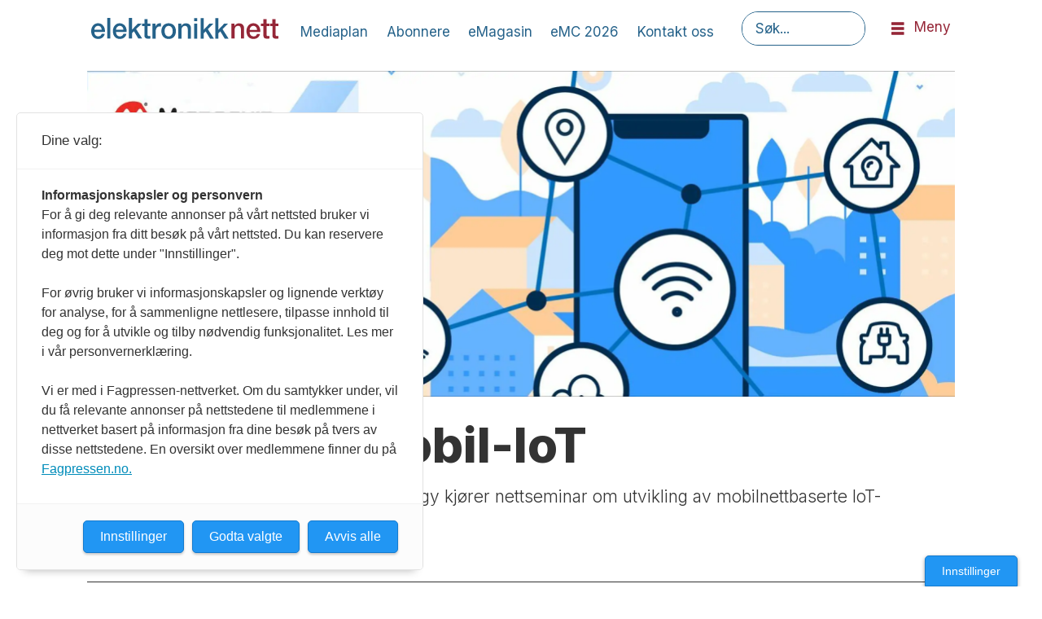

--- FILE ---
content_type: text/html; charset=UTF-8
request_url: https://www.elektronikknett.no/innvevde-systemer-iot-kurs/krasjkurs-i-mobil-iot/3158077
body_size: 20892
content:
<!DOCTYPE html>
<html lang="nb-NO" dir="ltr" class="resp_fonts">

    <head>
                
                <script type="module">
                    import { ClientAPI } from '/view-resources/baseview/public/common/ClientAPI/index.js?v=1768293024-L4';
                    window.labClientAPI = new ClientAPI({
                        pageData: {
                            url: 'https://www.elektronikknett.no/innvevde-systemer-iot-kurs/krasjkurs-i-mobil-iot/3158077',
                            pageType: 'article',
                            pageId: '3158077',
                            section: 'nyheter',
                            title: 'Krasjkurs i mobil-IoT',
                            seotitle: 'Krasjkurs i mobil-IoT',
                            sometitle: 'Krasjkurs i mobil-IoT',
                            description: 'Mouser Electronics og Microchip Technology kjører nettseminar om utvikling av mobilnettbaserte IoT-anvendelser.',
                            seodescription: 'Mouser Electronics og Microchip Technology kjører nettseminar om utvikling av mobilnettbaserte IoT-anvendelser.',
                            somedescription: 'Mouser Electronics og Microchip Technology kjører nettseminar om utvikling av mobilnettbaserte IoT-anvendelser.',
                            device: 'desktop',
                            cmsVersion: '4.2.15',
                            contentLanguage: 'nb-NO',
                            published: '2022-12-07T13:43:00.000Z',
                            tags: ["innvevde systemer", "iot", "messer og konferanser", "nyheter", "kurs"],
                            bylines: ["Einar Karlsen"],
                            site: {
                                domain: 'https://www.elektronikknett.no',
                                id: '37',
                                alias: 'elektronikknett'
                            }
                            // Todo: Add paywall info ...
                        },
                        debug: false
                    });
                </script>

                <title>Krasjkurs i mobil-IoT</title>
                <meta name="title" content="Krasjkurs i mobil-IoT">
                <meta name="description" content="Mouser Electronics og Microchip Technology kjører nettseminar om utvikling av mobilnettbaserte IoT-anvendelser.">
                <meta http-equiv="Content-Type" content="text/html; charset=utf-8">
                <link rel="canonical" href="https://www.elektronikknett.no/innvevde-systemer-iot-kurs/krasjkurs-i-mobil-iot/3158077">
                <meta name="viewport" content="width=device-width, initial-scale=1">
                
                <meta property="og:type" content="article">
                <meta property="og:title" content="Krasjkurs i mobil-IoT">
                <meta property="og:description" content="Mouser Electronics og Microchip Technology kjører nettseminar om utvikling av mobilnettbaserte IoT-anvendelser.">
                <meta property="article:published_time" content="2022-12-07T13:43:00.000Z">
                <meta property="article:modified_time" content="2022-12-07T13:58:59.000Z">
                <meta property="article:author" content="Einar Karlsen">
                <meta property="article:tag" content="innvevde systemer">
                <meta property="article:tag" content="iot">
                <meta property="article:tag" content="messer og konferanser">
                <meta property="article:tag" content="nyheter">
                <meta property="article:tag" content="kurs">
                <meta property="og:image" content="https://image.elektronikknett.no/3158085.jpg?imageId=3158085&x=0&y=0&cropw=100&croph=100&panox=0&panoy=0&panow=100&panoh=100&width=1200&height=683">
                <meta property="og:image:width" content="1200">
                <meta property="og:image:height" content="684">
                <meta name="twitter:card" content="summary_large_image">
                
                <meta name="twitter:title" content="Krasjkurs i mobil-IoT">
                <meta name="twitter:description" content="Mouser Electronics og Microchip Technology kjører nettseminar om utvikling av mobilnettbaserte IoT-anvendelser.">
                <meta name="twitter:image" content="https://image.elektronikknett.no/3158085.jpg?imageId=3158085&x=0&y=0&cropw=100&croph=100&panox=0&panoy=0&panow=100&panoh=100&width=1200&height=683">
                <link rel="alternate" type="application/json+oembed" href="https://www.elektronikknett.no/innvevde-systemer-iot-kurs/krasjkurs-i-mobil-iot/3158077?lab_viewport=oembed">

                
                
                
                
                <meta property="og:url" content="https://www.elektronikknett.no/innvevde-systemer-iot-kurs/krasjkurs-i-mobil-iot/3158077">
                        <link type="image/svg+xml" rel="icon" href="/view-resources/dachser2/public/elektronikknett/favicon.svg">
                        <link type="image/png" rel="icon" sizes="32x32" href="/view-resources/dachser2/public/elektronikknett/favicon-32x32.png">
                        <link type="image/png" rel="icon" sizes="96x96" href="/view-resources/dachser2/public/elektronikknett/favicon-96x96.png">
                        <link type="image/png" rel="apple-touch-icon" sizes="120x120" href="/view-resources/dachser2/public/elektronikknett/favicon-120x120.png">
                        <link type="image/png" rel="apple-touch-icon" sizes="180x180" href="/view-resources/dachser2/public/elektronikknett/favicon-180x180.png">
                    
                <link rel="stylesheet" href="/view-resources/view/css/grid.css?v=1768293024-L4">
                <link rel="stylesheet" href="/view-resources/view/css/main.css?v=1768293024-L4">
                <link rel="stylesheet" href="/view-resources/view/css/colors.css?v=1768293024-L4">
                <link rel="stylesheet" href="/view-resources/view/css/print.css?v=1768293024-L4" media="print">
                <link rel="stylesheet" href="/view-resources/view/css/foundation-icons/foundation-icons.css?v=1768293024-L4">
                <link rel="stylesheet" href="/view-resources/view/css/site/elektronikknett.css?v=1768293024-L4">
                <style data-key="background_colors">
                    .bg-primary {background-color: rgba(37,98,138,1);color: #fff;}.bg-secondary {background-color: rgba(149,38,55,1);color: #fff;}.bg-tertiary {background-color: rgba(231,192,59,1);}.bg-tertiary-light {background-color: rgba(252,245,226,1);}.bg-tertiary-dark {background-color: rgba(162,134,41,1);}.bg-quaternary {background-color: rgba(0,0,0,1);color: #fff;}@media (max-width: 1023px) { .color_mobile_bg-primary {background-color: rgba(37,98,138,1);}}@media (max-width: 1023px) { .color_mobile_bg-secondary {background-color: rgba(149,38,55,1);}}@media (max-width: 1023px) { .color_mobile_bg-tertiary {background-color: rgba(231,192,59,1);}}@media (max-width: 1023px) { .color_mobile_bg-tertiary-light {background-color: rgba(252,245,226,1);}}@media (max-width: 1023px) { .color_mobile_bg-tertiary-dark {background-color: rgba(162,134,41,1);}}@media (max-width: 1023px) { .color_mobile_bg-quaternary {background-color: rgba(0,0,0,1);}}
                </style>
                <style data-key="background_colors_opacity">
                    .bg-primary.op-bg_20 {background-color: rgba(37, 98, 138, 0.2);color: #fff;}.bg-primary.op-bg_40 {background-color: rgba(37, 98, 138, 0.4);color: #fff;}.bg-primary.op-bg_60 {background-color: rgba(37, 98, 138, 0.6);color: #fff;}.bg-primary.op-bg_80 {background-color: rgba(37, 98, 138, 0.8);color: #fff;}.bg-secondary.op-bg_20 {background-color: rgba(149, 38, 55, 0.2);color: #fff;}.bg-secondary.op-bg_40 {background-color: rgba(149, 38, 55, 0.4);color: #fff;}.bg-secondary.op-bg_60 {background-color: rgba(149, 38, 55, 0.6);color: #fff;}.bg-secondary.op-bg_80 {background-color: rgba(149, 38, 55, 0.8);color: #fff;}.bg-tertiary.op-bg_20 {background-color: rgba(231, 192, 59, 0.2);}.bg-tertiary.op-bg_40 {background-color: rgba(231, 192, 59, 0.4);}.bg-tertiary.op-bg_60 {background-color: rgba(231, 192, 59, 0.6);}.bg-tertiary.op-bg_80 {background-color: rgba(231, 192, 59, 0.8);}.bg-tertiary-light.op-bg_20 {background-color: rgba(252, 245, 226, 0.2);}.bg-tertiary-light.op-bg_40 {background-color: rgba(252, 245, 226, 0.4);}.bg-tertiary-light.op-bg_60 {background-color: rgba(252, 245, 226, 0.6);}.bg-tertiary-light.op-bg_80 {background-color: rgba(252, 245, 226, 0.8);}.bg-tertiary-dark.op-bg_20 {background-color: rgba(162, 134, 41, 0.2);}.bg-tertiary-dark.op-bg_40 {background-color: rgba(162, 134, 41, 0.4);}.bg-tertiary-dark.op-bg_60 {background-color: rgba(162, 134, 41, 0.6);}.bg-tertiary-dark.op-bg_80 {background-color: rgba(162, 134, 41, 0.8);}.bg-quaternary.op-bg_20 {background-color: rgba(0, 0, 0, 0.2);color: #fff;}.bg-quaternary.op-bg_40 {background-color: rgba(0, 0, 0, 0.4);color: #fff;}.bg-quaternary.op-bg_60 {background-color: rgba(0, 0, 0, 0.6);color: #fff;}.bg-quaternary.op-bg_80 {background-color: rgba(0, 0, 0, 0.8);color: #fff;}@media (max-width: 1023px) { .color_mobile_bg-primary.op-bg_20 {background-color: rgba(37, 98, 138, 0.2);}}@media (max-width: 1023px) { .color_mobile_bg-primary.op-bg_40 {background-color: rgba(37, 98, 138, 0.4);}}@media (max-width: 1023px) { .color_mobile_bg-primary.op-bg_60 {background-color: rgba(37, 98, 138, 0.6);}}@media (max-width: 1023px) { .color_mobile_bg-primary.op-bg_80 {background-color: rgba(37, 98, 138, 0.8);}}@media (max-width: 1023px) { .color_mobile_bg-secondary.op-bg_20 {background-color: rgba(149, 38, 55, 0.2);}}@media (max-width: 1023px) { .color_mobile_bg-secondary.op-bg_40 {background-color: rgba(149, 38, 55, 0.4);}}@media (max-width: 1023px) { .color_mobile_bg-secondary.op-bg_60 {background-color: rgba(149, 38, 55, 0.6);}}@media (max-width: 1023px) { .color_mobile_bg-secondary.op-bg_80 {background-color: rgba(149, 38, 55, 0.8);}}@media (max-width: 1023px) { .color_mobile_bg-tertiary.op-bg_20 {background-color: rgba(231, 192, 59, 0.2);}}@media (max-width: 1023px) { .color_mobile_bg-tertiary.op-bg_40 {background-color: rgba(231, 192, 59, 0.4);}}@media (max-width: 1023px) { .color_mobile_bg-tertiary.op-bg_60 {background-color: rgba(231, 192, 59, 0.6);}}@media (max-width: 1023px) { .color_mobile_bg-tertiary.op-bg_80 {background-color: rgba(231, 192, 59, 0.8);}}@media (max-width: 1023px) { .color_mobile_bg-tertiary-light.op-bg_20 {background-color: rgba(252, 245, 226, 0.2);}}@media (max-width: 1023px) { .color_mobile_bg-tertiary-light.op-bg_40 {background-color: rgba(252, 245, 226, 0.4);}}@media (max-width: 1023px) { .color_mobile_bg-tertiary-light.op-bg_60 {background-color: rgba(252, 245, 226, 0.6);}}@media (max-width: 1023px) { .color_mobile_bg-tertiary-light.op-bg_80 {background-color: rgba(252, 245, 226, 0.8);}}@media (max-width: 1023px) { .color_mobile_bg-tertiary-dark.op-bg_20 {background-color: rgba(162, 134, 41, 0.2);}}@media (max-width: 1023px) { .color_mobile_bg-tertiary-dark.op-bg_40 {background-color: rgba(162, 134, 41, 0.4);}}@media (max-width: 1023px) { .color_mobile_bg-tertiary-dark.op-bg_60 {background-color: rgba(162, 134, 41, 0.6);}}@media (max-width: 1023px) { .color_mobile_bg-tertiary-dark.op-bg_80 {background-color: rgba(162, 134, 41, 0.8);}}@media (max-width: 1023px) { .color_mobile_bg-quaternary.op-bg_20 {background-color: rgba(0, 0, 0, 0.2);}}@media (max-width: 1023px) { .color_mobile_bg-quaternary.op-bg_40 {background-color: rgba(0, 0, 0, 0.4);}}@media (max-width: 1023px) { .color_mobile_bg-quaternary.op-bg_60 {background-color: rgba(0, 0, 0, 0.6);}}@media (max-width: 1023px) { .color_mobile_bg-quaternary.op-bg_80 {background-color: rgba(0, 0, 0, 0.8);}}
                </style>
                <style data-key="border_colors">
                    .border-bg-primary {border-color: rgba(37,98,138,1) !important;}.border-bg-secondary {border-color: rgba(149,38,55,1) !important;}.border-bg-tertiary {border-color: rgba(231,192,59,1) !important;}.border-bg-tertiary-light {border-color: rgba(252,245,226,1) !important;}.border-bg-tertiary-dark {border-color: rgba(162,134,41,1) !important;}.border-bg-quaternary {border-color: rgba(0,0,0,1) !important;}@media (max-width: 1023px) { .mobile_border-bg-primary {border-color: rgba(37,98,138,1) !important;}}@media (max-width: 1023px) { .mobile_border-bg-secondary {border-color: rgba(149,38,55,1) !important;}}@media (max-width: 1023px) { .mobile_border-bg-tertiary {border-color: rgba(231,192,59,1) !important;}}@media (max-width: 1023px) { .mobile_border-bg-tertiary-light {border-color: rgba(252,245,226,1) !important;}}@media (max-width: 1023px) { .mobile_border-bg-tertiary-dark {border-color: rgba(162,134,41,1) !important;}}@media (max-width: 1023px) { .mobile_border-bg-quaternary {border-color: rgba(0,0,0,1) !important;}}
                </style>
                <style data-key="font_colors">
                    .primary {color: rgba(37,98,138,1) !important;}.secondary {color: rgba(149,38,55,1) !important;}.tertiary {color: rgba(231,192,59,1) !important;}.tertiary-light {color: rgba(252,245,226,1) !important;}.tertiary-dark {color: rgba(162,134,41,1) !important;}.quaternary {color: rgba(0,0,0,1) !important;}.quinary {color: rgba(255,255,255,1) !important;}@media (max-width: 1023px) { .color_mobile_primary {color: rgba(37,98,138,1) !important;}}@media (max-width: 1023px) { .color_mobile_secondary {color: rgba(149,38,55,1) !important;}}@media (max-width: 1023px) { .color_mobile_tertiary {color: rgba(231,192,59,1) !important;}}@media (max-width: 1023px) { .color_mobile_tertiary-light {color: rgba(252,245,226,1) !important;}}@media (max-width: 1023px) { .color_mobile_tertiary-dark {color: rgba(162,134,41,1) !important;}}@media (max-width: 1023px) { .color_mobile_quaternary {color: rgba(0,0,0,1) !important;}}@media (max-width: 1023px) { .color_mobile_quinary {color: rgba(255,255,255,1) !important;}}
                </style>
                <style data-key="image_gradient">
                    .image-gradient-bg-primary .img:after {background-image: linear-gradient(to bottom, transparent 50%, rgba(37,98,138,1));content: "";position: absolute;top: 0;left: 0;right: 0;bottom: 0;pointer-events: none;}.image-gradient-bg-secondary .img:after {background-image: linear-gradient(to bottom, transparent 50%, rgba(149,38,55,1));content: "";position: absolute;top: 0;left: 0;right: 0;bottom: 0;pointer-events: none;}.image-gradient-bg-tertiary .img:after {background-image: linear-gradient(to bottom, transparent 50%, rgba(231,192,59,1));content: "";position: absolute;top: 0;left: 0;right: 0;bottom: 0;pointer-events: none;}.image-gradient-bg-tertiary-light .img:after {background-image: linear-gradient(to bottom, transparent 50%, rgba(252,245,226,1));content: "";position: absolute;top: 0;left: 0;right: 0;bottom: 0;pointer-events: none;}.image-gradient-bg-tertiary-dark .img:after {background-image: linear-gradient(to bottom, transparent 50%, rgba(162,134,41,1));content: "";position: absolute;top: 0;left: 0;right: 0;bottom: 0;pointer-events: none;}.image-gradient-bg-quaternary .img:after {background-image: linear-gradient(to bottom, transparent 50%, rgba(0,0,0,1));content: "";position: absolute;top: 0;left: 0;right: 0;bottom: 0;pointer-events: none;}@media (max-width: 1023px) { .color_mobile_image-gradient-bg-primary .img:after {background-image: linear-gradient(to bottom, transparent 50%, rgba(37,98,138,1));content: "";position: absolute;top: 0;left: 0;right: 0;bottom: 0;pointer-events: none;}}@media (max-width: 1023px) { .color_mobile_image-gradient-bg-secondary .img:after {background-image: linear-gradient(to bottom, transparent 50%, rgba(149,38,55,1));content: "";position: absolute;top: 0;left: 0;right: 0;bottom: 0;pointer-events: none;}}@media (max-width: 1023px) { .color_mobile_image-gradient-bg-tertiary .img:after {background-image: linear-gradient(to bottom, transparent 50%, rgba(231,192,59,1));content: "";position: absolute;top: 0;left: 0;right: 0;bottom: 0;pointer-events: none;}}@media (max-width: 1023px) { .color_mobile_image-gradient-bg-tertiary-light .img:after {background-image: linear-gradient(to bottom, transparent 50%, rgba(252,245,226,1));content: "";position: absolute;top: 0;left: 0;right: 0;bottom: 0;pointer-events: none;}}@media (max-width: 1023px) { .color_mobile_image-gradient-bg-tertiary-dark .img:after {background-image: linear-gradient(to bottom, transparent 50%, rgba(162,134,41,1));content: "";position: absolute;top: 0;left: 0;right: 0;bottom: 0;pointer-events: none;}}@media (max-width: 1023px) { .color_mobile_image-gradient-bg-quaternary .img:after {background-image: linear-gradient(to bottom, transparent 50%, rgba(0,0,0,1));content: "";position: absolute;top: 0;left: 0;right: 0;bottom: 0;pointer-events: none;}}.image-gradient-bg-primary.image-gradient-left .img:after {background-image: linear-gradient(to left, transparent 50%, rgba(37,98,138,1));}.image-gradient-bg-secondary.image-gradient-left .img:after {background-image: linear-gradient(to left, transparent 50%, rgba(149,38,55,1));}.image-gradient-bg-tertiary.image-gradient-left .img:after {background-image: linear-gradient(to left, transparent 50%, rgba(231,192,59,1));}.image-gradient-bg-tertiary-light.image-gradient-left .img:after {background-image: linear-gradient(to left, transparent 50%, rgba(252,245,226,1));}.image-gradient-bg-tertiary-dark.image-gradient-left .img:after {background-image: linear-gradient(to left, transparent 50%, rgba(162,134,41,1));}.image-gradient-bg-quaternary.image-gradient-left .img:after {background-image: linear-gradient(to left, transparent 50%, rgba(0,0,0,1));}@media (max-width: 1023px) { .color_mobile_image-gradient-bg-primary.image-gradient-left .img:after {background-image: linear-gradient(to left, transparent 50%, rgba(37,98,138,1));}}@media (max-width: 1023px) { .color_mobile_image-gradient-bg-secondary.image-gradient-left .img:after {background-image: linear-gradient(to left, transparent 50%, rgba(149,38,55,1));}}@media (max-width: 1023px) { .color_mobile_image-gradient-bg-tertiary.image-gradient-left .img:after {background-image: linear-gradient(to left, transparent 50%, rgba(231,192,59,1));}}@media (max-width: 1023px) { .color_mobile_image-gradient-bg-tertiary-light.image-gradient-left .img:after {background-image: linear-gradient(to left, transparent 50%, rgba(252,245,226,1));}}@media (max-width: 1023px) { .color_mobile_image-gradient-bg-tertiary-dark.image-gradient-left .img:after {background-image: linear-gradient(to left, transparent 50%, rgba(162,134,41,1));}}@media (max-width: 1023px) { .color_mobile_image-gradient-bg-quaternary.image-gradient-left .img:after {background-image: linear-gradient(to left, transparent 50%, rgba(0,0,0,1));}}.image-gradient-bg-primary.image-gradient-right .img:after {background-image: linear-gradient(to right, transparent 50%, rgba(37,98,138,1));}.image-gradient-bg-secondary.image-gradient-right .img:after {background-image: linear-gradient(to right, transparent 50%, rgba(149,38,55,1));}.image-gradient-bg-tertiary.image-gradient-right .img:after {background-image: linear-gradient(to right, transparent 50%, rgba(231,192,59,1));}.image-gradient-bg-tertiary-light.image-gradient-right .img:after {background-image: linear-gradient(to right, transparent 50%, rgba(252,245,226,1));}.image-gradient-bg-tertiary-dark.image-gradient-right .img:after {background-image: linear-gradient(to right, transparent 50%, rgba(162,134,41,1));}.image-gradient-bg-quaternary.image-gradient-right .img:after {background-image: linear-gradient(to right, transparent 50%, rgba(0,0,0,1));}@media (max-width: 1023px) { .color_mobile_image-gradient-bg-primary.image-gradient-right .img:after {background-image: linear-gradient(to right, transparent 50%, rgba(37,98,138,1));}}@media (max-width: 1023px) { .color_mobile_image-gradient-bg-secondary.image-gradient-right .img:after {background-image: linear-gradient(to right, transparent 50%, rgba(149,38,55,1));}}@media (max-width: 1023px) { .color_mobile_image-gradient-bg-tertiary.image-gradient-right .img:after {background-image: linear-gradient(to right, transparent 50%, rgba(231,192,59,1));}}@media (max-width: 1023px) { .color_mobile_image-gradient-bg-tertiary-light.image-gradient-right .img:after {background-image: linear-gradient(to right, transparent 50%, rgba(252,245,226,1));}}@media (max-width: 1023px) { .color_mobile_image-gradient-bg-tertiary-dark.image-gradient-right .img:after {background-image: linear-gradient(to right, transparent 50%, rgba(162,134,41,1));}}@media (max-width: 1023px) { .color_mobile_image-gradient-bg-quaternary.image-gradient-right .img:after {background-image: linear-gradient(to right, transparent 50%, rgba(0,0,0,1));}}.image-gradient-bg-primary.image-gradient-top .img:after {background-image: linear-gradient(to top, transparent 50%, rgba(37,98,138,1));}.image-gradient-bg-secondary.image-gradient-top .img:after {background-image: linear-gradient(to top, transparent 50%, rgba(149,38,55,1));}.image-gradient-bg-tertiary.image-gradient-top .img:after {background-image: linear-gradient(to top, transparent 50%, rgba(231,192,59,1));}.image-gradient-bg-tertiary-light.image-gradient-top .img:after {background-image: linear-gradient(to top, transparent 50%, rgba(252,245,226,1));}.image-gradient-bg-tertiary-dark.image-gradient-top .img:after {background-image: linear-gradient(to top, transparent 50%, rgba(162,134,41,1));}.image-gradient-bg-quaternary.image-gradient-top .img:after {background-image: linear-gradient(to top, transparent 50%, rgba(0,0,0,1));}@media (max-width: 1023px) { .color_mobile_image-gradient-bg-primary.image-gradient-top .img:after {background-image: linear-gradient(to top, transparent 50%, rgba(37,98,138,1));}}@media (max-width: 1023px) { .color_mobile_image-gradient-bg-secondary.image-gradient-top .img:after {background-image: linear-gradient(to top, transparent 50%, rgba(149,38,55,1));}}@media (max-width: 1023px) { .color_mobile_image-gradient-bg-tertiary.image-gradient-top .img:after {background-image: linear-gradient(to top, transparent 50%, rgba(231,192,59,1));}}@media (max-width: 1023px) { .color_mobile_image-gradient-bg-tertiary-light.image-gradient-top .img:after {background-image: linear-gradient(to top, transparent 50%, rgba(252,245,226,1));}}@media (max-width: 1023px) { .color_mobile_image-gradient-bg-tertiary-dark.image-gradient-top .img:after {background-image: linear-gradient(to top, transparent 50%, rgba(162,134,41,1));}}@media (max-width: 1023px) { .color_mobile_image-gradient-bg-quaternary.image-gradient-top .img:after {background-image: linear-gradient(to top, transparent 50%, rgba(0,0,0,1));}}
                </style>
                <style data-key="custom_css_variables">
                :root {
                    --lab_page_width: 1088px;
                    --lab_columns_gutter: 11px;
                    --space-top: ;
                    --space-top-adnuntiusAd: 120;
                }

                @media(max-width: 767px) {
                    :root {
                        --lab_columns_gutter: 10px;
                    }
                }

                @media(min-width: 767px) {
                    :root {
                    }
                }
                </style>
<script src="/view-resources/public/common/JWTCookie.js?v=1768293024-L4"></script>
<script src="/view-resources/public/common/Paywall.js?v=1768293024-L4"></script>
                <script>
                window.Dac = window.Dac || {};
                (function () {
                    if (navigator) {
                        window.Dac.clientData = {
                            language: navigator.language,
                            userAgent: navigator.userAgent,
                            innerWidth: window.innerWidth,
                            innerHeight: window.innerHeight,
                            deviceByMediaQuery: getDeviceByMediaQuery(),
                            labDevice: 'desktop', // Device from labrador
                            device: 'desktop', // Device from varnish
                            paywall: {
                                isAuthenticated: isPaywallAuthenticated(),
                                toggleAuthenticatedContent: toggleAuthenticatedContent,
                                requiredProducts: [],
                            },
                            page: {
                                id: '3158077',
                                extId: ''
                            },
                            siteAlias: 'elektronikknett',
                            debug: window.location.href.includes('debug=1')
                        };
                        function getDeviceByMediaQuery() {
                            if (window.matchMedia('(max-width: 767px)').matches) return 'mobile';
                            if (window.matchMedia('(max-width: 1023px)').matches) return 'tablet';
                            return 'desktop';
                        }

                        function isPaywallAuthenticated() {
                            if (window.Dac && window.Dac.JWTCookie) {
                                var JWTCookie = new Dac.JWTCookie({ debug: false });
                                return JWTCookie.isAuthenticated();
                            }
                            return false;
                        }

                        function toggleAuthenticatedContent(settings) {
                            if (!window.Dac || !window.Dac.Paywall) {
                                return;
                            }
                            var Paywall = new Dac.Paywall();
                            var updateDOM = Paywall.updateDOM;

                            if(settings && settings.displayUserName) {
                                var userName = Paywall.getUserName().then((userName) => {
                                    updateDOM(userName !== false, userName, settings.optionalGreetingText);
                                });
                            } else {
                                updateDOM(window.Dac.clientData.paywall.isAuthenticated);
                            }
                        }
                    }
                }());
                </script>

                    <script type="module" src="/view-resources/baseview/public/common/baseview/moduleHandlers.js?v=1768293024-L4" data-cookieconsent="ignore"></script>
<!-- Global site tag (gtag.js) - Google Analytics -->
<script async src="https://www.googletagmanager.com/gtag/js?id=UA-38288135-1"></script>
<script>
    window.dataLayer = window.dataLayer || [];
    function gtag(){dataLayer.push(arguments);}
    gtag('js', new Date());
    gtag('config', 'UA-38288135-1');
</script><script src="https://t.atmng.io/fag_pressen/OLwZhaQiX.prod.js" async></script>

                            <script src="https://cdn.adnuntius.com/adn.js" data-cookieconsent="ignore"></script>
                                <script>
                                    window.adn = window.adn || {};
                                    var adUnits = [];
                                    var handleAsTablet = (Dac.clientData.device === 'tablet' || Dac.clientData.innerWidth < 1316);

                                    if (!(handleAsTablet && '' === 'true')) {
                                        adUnits.push({ auId: '000000000017e160', auW: 936, auH: 300  });
                                    }
                                    if (!(handleAsTablet && '' === 'true')) {
                                        adUnits.push({ auId: '000000000017e20b', auW: 936, auH: 300  });
                                    }
                                    if (!(handleAsTablet && '' === 'true')) {
                                        adUnits.push({ auId: '000000000017d3bf', auW: 1068, auH: 150  });
                                    }
                                    if (!(handleAsTablet && '' === 'true')) {
                                        adUnits.push({ auId: '000000000017e20a', auW: 936, auH: 300  });
                                    }
                                    if (!(handleAsTablet && 'true' === 'true')) {
                                        adUnits.push({ auId: '00000000000546d0', auW: 180, auH: 300  });
                                    }
                                    if (!(handleAsTablet && 'true' === 'true')) {
                                        adUnits.push({ auId: '000000000019f623', auW: 180, auH: 300  });
                                    }

                                    var adn_kv = adn_kv || [];
                                    adn_kv.push({ "tags": ["innvevde systemer", "iot", "messer og konferanser", "nyheter", "kurs"] });

                                    const adnRequest = {
                                        requestTiming: 'onReady',
                                        adUnits: adUnits,
                                        kv: adn_kv
                                    };



                                    adn.request(adnRequest);
                                </script>
                <link href="https://fonts.googleapis.com/css?family=Inter:regular,300,600,800" rel="stylesheet" >
                <link href="https://fonts.googleapis.com/css?family=STIX+Two+Text:regular,500italic,500,italic,600,700,600italic,700italic" rel="stylesheet" >
                <style id="dachser-vieweditor-styles">
                    body { font-family: "Inter"; font-weight: normal; font-style: normal; }
                    .bodytext { font-family: "STIX Two Text"; font-weight: normal; font-style: normal; }
                    .articleHeader .headline { font-family: "Inter"; font-weight: 600; font-style: normal; }
                    article.column { font-family: "Inter"; font-weight: 600; font-style: normal; }
                    .font-Inter { font-family: "Inter" !important; }
                    .font-Inter.font-weight-normal { font-weight: normal !important; }
                    .font-Inter.font-weight-light { font-weight: 300 !important; }
                    .font-Inter.font-weight-bold { font-weight: 600 !important; }
                    .font-Inter.font-weight-black { font-weight: 800 !important; }
                    .font-STIXTwoText { font-family: "STIX Two Text" !important; }
                    .font-STIXTwoText.font-weight-normal { font-weight: normal !important; }
                    .font-STIXTwoText.font-weight-bold { font-weight: 600 !important; }
                </style>
                <style id="css_variables"></style>
                <script>
                    window.dachserData = {
                        _data: {},
                        _instances: {},
                        get: function(key) {
                            return dachserData._data[key] || null;
                        },
                        set: function(key, value) {
                            dachserData._data[key] = value;
                        },
                        push: function(key, value) {
                            if (!dachserData._data[key]) {
                                dachserData._data[key] = [];
                            }
                            dachserData._data[key].push(value);
                        },
                        setInstance: function(key, identifier, instance) {
                            if (!dachserData._instances[key]) {
                                dachserData._instances[key] = {};
                            }
                            dachserData._instances[key][identifier] = instance;
                        },
                        getInstance: function(key, identifier) {
                            return dachserData._instances[key] ? dachserData._instances[key][identifier] || null : null;
                        },
                        reflow: () => {}
                    };
                </script>
                

                <script type="application/ld+json">
                [{"@context":"http://schema.org","@type":"WebSite","name":"elektronikknett","url":"https://www.elektronikknett.no"},{"@context":"https://schema.org","@type":"NewsArticle","headline":"Krasjkurs i mobil-IoT","description":"Mouser Electronics og Microchip Technology kjører nettseminar om utvikling av mobilnettbaserte IoT-anvendelser.","mainEntityOfPage":{"@id":"https://www.elektronikknett.no/innvevde-systemer-iot-kurs/krasjkurs-i-mobil-iot/3158077"},"availableLanguage":[{"@type":"Language","alternateName":"nb-NO"}],"image":["https://image.elektronikknett.no/?imageId=3158081&width=1200"],"keywords":"innvevde systemer, iot, messer og konferanser, nyheter, kurs","author":[{"@type":"Person","name":"Einar Karlsen","email":"einar@elektronikkforlaget.no"}],"publisher":{"@type":"Organization","name":"elektronikknett","logo":{"@type":"ImageObject","url":"/view-resources/dachser2/public/elektronikknett/logo.svg"}},"datePublished":"2022-12-07T13:43:00.000Z","dateModified":"2022-12-07T13:58:59.000Z"}]
                </script>                
                
                
                



        <meta property="article:section" content="nyheter">
<script>
var k5aMeta = { "paid": 0, "author": ["Einar Karlsen"], "tag": ["innvevde systemer", "iot", "messer og konferanser", "nyheter", "kurs"], "title": "Krasjkurs i mobil-IoT", "teasertitle": "Krasjkurs i mobil-IoT", "kicker": "", "url": "https://www.elektronikknett.no/a/3158077", "login": (Dac.clientData.paywall.isAuthenticated ? 1 : 0), "subscriber": (Dac.clientData.paywall.isAuthenticated ? 1 : 0), "subscriberId": (Dac.clientData.subscriberId ? `"${ Dac.clientData.subscriberId }"` : "") };
</script>
                <script src="//cl.k5a.io/6156b8c81b4d741e051f44c2.js" async></script>


        <style>
            :root {
                
                
            }
        </style>
        
        
    </head>

    <body class="l4 article site_elektronikknett section_nyheter"
        
        
        >

        
        <script>
        document.addEventListener("DOMContentLoaded", (event) => {
            setScrollbarWidth();
            window.addEventListener('resize', setScrollbarWidth);
        });
        function setScrollbarWidth() {
            const root = document.querySelector(':root');
            const width = (window.innerWidth - document.body.offsetWidth < 21) ? window.innerWidth - document.body.offsetWidth : 15;
            root.style.setProperty('--lab-scrollbar-width', `${ width }px`);
        }
        </script>

        
        <a href="#main" class="skip-link">Jump to main content</a>

        <header class="pageElement pageHeader">
    <div class="section">
    <div class="row mainline grid grid-align-center">
<figure class="logo">
    <a href=" //elektronikknett.no" aria-label="Gå til forside">
        <img src="/view-resources/dachser2/public/elektronikknett/logo.svg"
            alt="Gå til forside. Logo, elektronikknett.no"
            width="230"
            >
    </a>
</figure>
<nav class="navigation mainMenu dac-hidden-desktop-down">
	<ul class="menu-list">
			<li class="first-list-item ">
				<a href="/mediaplan" target="_self">Mediaplan</a>
			</li>
			<li class="first-list-item ">
				<a href="/abonnere" target="_self">Abonnere</a>
			</li>
			<li class="first-list-item ">
				<a href="https://elektronikk.prenly.com/" target="_blank">eMagasin</a>
			</li>
			<li class="first-list-item ">
				<a href="/emc26" target="_self">eMC 2026</a>
			</li>
			<li class="first-list-item ">
				<a href="/kontakt" target="_self">Kontakt oss</a>
			</li>
	</ul>
</nav>



	<script>
		(function () {
			const menuLinks = document.querySelectorAll(`nav.mainMenu ul li a`);
			for (let i = 0; i < menuLinks.length; i++) {
				const link = menuLinks[i].pathname;
				if (link === window.location.pathname) {
					menuLinks[i].parentElement.classList.add('lab-link-active');
				} else {
					menuLinks[i].parentElement.classList.remove('lab-link-active');
				}
			}
		})();
	</script>

<div data-id="pageElements-6" class="search visible dac-hidden-desktop-down">

        <button class="search-button" aria-label="Søk" >
                <i class="open fi-magnifying-glass"></i>
                <i class="close fi-x"></i>
        </button>

    <form class="search-container" action="/cse" method="get" role="search">
        <label for="search-input-6" class="visuallyhidden">Søk</label>
        <input type="text" id="search-input-6" name="q" placeholder="Søk...">
    </form>
</div>

    <script>
        if (document.querySelector('[data-id="pageElements-6"] .search-button')) {
            document.querySelector('[data-id="pageElements-6"] .search-button').addEventListener('click', (event) => {
                document.querySelector('[data-id="pageElements-6"] .search-container').submit();
            }, false);
        }
    </script>
<div class="hamburger to-be-expanded grid-float-right" data-id="pageElements-7">
    <div class="positionRelative">
        <span class="hamburger-button hamburger-expander ">
            <button class="burger-btn" aria-label="Åpne meny" aria-expanded="false" aria-controls="hamburger-container" aria-haspopup="menu">
                    <i class="open fi-list"></i>
                    <i class="close fi-x"></i>
            </button>
        </span>
    </div>

        <div class="hamburger-container" id="hamburger-container">
            <div class="row">
                <div data-id="pageElements-8" class="search visible dac-hidden-desktop-up">

        <button class="search-button" aria-label="Søk" >
                <i class="open fi-magnifying-glass"></i>
                <i class="close fi-x"></i>
        </button>

    <form class="search-container" action="/cse" method="get" role="search">
        <label for="search-input-8" class="visuallyhidden">Søk</label>
        <input type="text" id="search-input-8" name="q" placeholder="Søk...">
    </form>
</div>

    <script>
        if (document.querySelector('[data-id="pageElements-8"] .search-button')) {
            document.querySelector('[data-id="pageElements-8"] .search-button').addEventListener('click', (event) => {
                document.querySelector('[data-id="pageElements-8"] .search-container').submit();
            }, false);
        }
    </script>
<nav class="navigation mainMenu dac-hidden-desktop-up">
	<ul class="menu-list">
			<li class="first-list-item ">
				<a href="/mediaplan" target="_self">Mediaplan</a>
			</li>
			<li class="first-list-item ">
				<a href="/abonnere" target="_self">Abonnere</a>
			</li>
			<li class="first-list-item ">
				<a href="https://elektronikk.prenly.com/" target="_blank">eMagasin</a>
			</li>
			<li class="first-list-item ">
				<a href="/emc26" target="_self">eMC 2026</a>
			</li>
			<li class="first-list-item ">
				<a href="/kontakt" target="_self">Kontakt oss</a>
			</li>
	</ul>
</nav>



	<script>
		(function () {
			const menuLinks = document.querySelectorAll(`nav.mainMenu ul li a`);
			for (let i = 0; i < menuLinks.length; i++) {
				const link = menuLinks[i].pathname;
				if (link === window.location.pathname) {
					menuLinks[i].parentElement.classList.add('lab-link-active');
				} else {
					menuLinks[i].parentElement.classList.remove('lab-link-active');
				}
			}
		})();
	</script>

<nav class="navigation dropdownMenu">
	<ul class="menu-list">
			<li class="first-list-item ">
				<a href="/tag/design" target="_self">EDA &#x2F; design</a>
			</li>
			<li class="first-list-item ">
				<a href="/tag/kraftelektronikk" target="_self">Energi og kraftelektronikk</a>
			</li>
			<li class="first-list-item ">
				<a href="/tag/romfart" target="_self">Forsvar og romfart</a>
			</li>
			<li class="first-list-item ">
				<a href="/tag/iot" target="_self">IOT &#x2F; IIOT</a>
			</li>
			<li class="first-list-item ">
				<a href="/tag/innvevde systemer" target="_self">Innvevde systemer</a>
			</li>
			<li class="first-list-item ">
				<a href="/tag/test og måling" target="_self">Instrumentering (T&amp;M)</a>
			</li>
			<li class="first-list-item ">
				<a href="/tag/medisinsk elektronikk" target="_self">Medisin og helse</a>
			</li>
			<li class="first-list-item ">
				<a href="/tag/event" target="_self">Messer og konferanser</a>
			</li>
			<li class="first-list-item ">
				<a href="/tag/mønsterkort" target="_self">Mønsterkort</a>
			</li>
			<li class="first-list-item ">
				<a href="/tag/produksjon" target="_self">Produksjon</a>
			</li>
			<li class="first-list-item ">
				<a href="/tag/telecom" target="_self">Telecom</a>
			</li>
			<li class="first-list-item ">
				<a href="/tag/trådløs" target="_self">Trådløs&#x2F;5G</a>
			</li>
			<li class="first-list-item ">
				<a href="/om-oss" target="_self">Om oss</a>
			</li>
	</ul>
</nav>



	<script>
		(function () {
			const menuLinks = document.querySelectorAll(`nav.dropdownMenu ul li a`);
			for (let i = 0; i < menuLinks.length; i++) {
				const link = menuLinks[i].pathname;
				if (link === window.location.pathname) {
					menuLinks[i].parentElement.classList.add('lab-link-active');
				} else {
					menuLinks[i].parentElement.classList.remove('lab-link-active');
				}
			}
		})();
	</script>


            </div>
        </div>
</div>

<script>
    (function(){
        const burgerButton = document.querySelector('[data-id="pageElements-7"] .burger-btn');
        const dropdownCloseSection = document.querySelector('[data-id="pageElements-7"] .dropdown-close-section');

        function toggleDropdown() {
            // Toggle the expanded class and aria-expanded attribute
            document.querySelector('[data-id="pageElements-7"].hamburger.to-be-expanded').classList.toggle('expanded');
            burgerButton.setAttribute('aria-expanded', burgerButton.getAttribute('aria-expanded') === 'true' ? 'false' : 'true');
            burgerButton.setAttribute('aria-label', burgerButton.getAttribute('aria-expanded') === 'true' ? 'Lukk meny' : 'Åpne meny');

            // This doesn't seem to do anything? But there's styling dependent on it some places
            document.body.classList.toggle('hamburger-expanded');
        }

        // Called via the eventlistener - if the key is Escape, toggle the dropdown and remove the eventlistener
        function closeDropdown(e) {
            if(e.key === 'Escape') {
                toggleDropdown();
                // Set the focus back on the button when clicking escape, so the user can continue tabbing down
                // the page in a natural flow
                document.querySelector('[data-id="pageElements-7"] .burger-btn').focus();
                window.removeEventListener('keydown', closeDropdown);
            }
        }

        if(burgerButton) {
            burgerButton.addEventListener('click', function(e) {
                e.preventDefault();
                toggleDropdown();

                // If the menu gets expanded, add the eventlistener that will close it on pressing Escape
                // else, remove the eventlistener otherwise it will continue to listen for escape even if the menu is closed.
                if(document.querySelector('[data-id="pageElements-7"] .burger-btn').getAttribute('aria-expanded') === 'true') {
                    window.addEventListener('keydown', closeDropdown);
                } else {
                    window.removeEventListener('keydown', closeDropdown);
                }
            })
        }
        if (dropdownCloseSection) {
            dropdownCloseSection.addEventListener('click', function(e) {
                e.preventDefault();
                toggleDropdown();
            });
        }

        document.querySelectorAll('.hamburger .hamburger-expander, .hamburger .hamburger-container, .stop-propagation').forEach(function (element) {
            element.addEventListener('click', function (e) {
                e.stopPropagation();
            });
        });
    }());
</script><p class="text dac-hidden-desktop-down">Meny</p>

</div>

</div>


    <script>
        (function () {
            if (!'IntersectionObserver' in window) { return;}

            var scrollEvents = scrollEvents || [];

            if (scrollEvents) {
                const domInterface = {
                    classList: {
                        remove: () => {},
                        add: () => {}
                    },
                    style: {
                        cssText: ''
                    }
                };
                scrollEvents.forEach(function(event) {
                    var callback = function (entries, observer) {
                        if (!entries[0]) { return; }
                        if (entries[0].isIntersecting) {
                            event.styles.forEach(function(item) {
                                (document.querySelector(item.selector) || domInterface).style.cssText = "";
                            });
                            event.classes.forEach(function(item) {
                                item.class.forEach(function(classname) {
                                    (document.querySelector(item.selector) || domInterface).classList.remove(classname);
                                });
                            });
                        } else {
                            event.styles.forEach(function(item) {
                                (document.querySelector(item.selector) || domInterface).style.cssText = item.style;
                            });
                            event.classes.forEach(function(item) {
                                item.class.forEach(function(classname) {
                                    (document.querySelector(item.selector) || domInterface).classList.add(classname);
                                });
                            });
                        }
                    };

                    var observer = new IntersectionObserver(callback, {
                        rootMargin: event.offset,
                        threshold: 1
                    });
                    var target = document.querySelector(event.target);
                    if (target) {
                        observer.observe(target);
                    }
                });
            }
        }());

        window.Dac.clientData.paywall.toggleAuthenticatedContent(); 
    </script>
</header>

        

        
                


        <section id="mainArticleSection" class="main article">
            <div data-element-guid="c1cd324e-b355-4526-9865-c5ec8e31a255" class="placeholder placement-top">

<div class="column adnuntius-ad small-12 large-12 display-label" style="" data-element-guid="7e4359ec-ed2a-4cac-91ab-2f2a7cc3276f">
    <div id="adn-000000000017d3bf" style="display:none;" class="adnuntius-ad-content">
        <span class="ad-label">Annonse</span>
    </div>
</div>


</div>
            <main class="pageWidth">
                <article class=" "
                    
                >

                    <section class="main article k5a-article" id="main">

                            <div></div>
<script>
(function() {
    let windowUrl = window.location.href;
    windowUrl = windowUrl.substring(windowUrl.indexOf('?') + 1);
    let messageElement = document.querySelector('.shareableMessage');
    if (windowUrl && windowUrl.includes('code') && windowUrl.includes('expires')) {
        messageElement.style.display = 'block';
    } 
})();
</script>


                        <div data-element-guid="7c9a5c33-c17d-45bb-c5af-eb3aea30ba9f" class="articleHeader column">

    




    <div class="media">
            
            <figure data-element-guid="c2f9aba2-94bd-4b7e-b823-17bcc0955c7d" class="headerImage">
    <div class="img fullwidthTarget">
        <picture>
            <source srcset="https://image.elektronikknett.no/3158081.webp?imageId=3158081&x=0.00&y=0.00&cropw=100.00&croph=100.00&width=2134&height=802&format=webp" 
                width="1067"
                height="401"
                media="(min-width: 768px)"
                type="image/webp">    
            <source srcset="https://image.elektronikknett.no/3158081.webp?imageId=3158081&x=0.00&y=0.00&cropw=100.00&croph=100.00&width=2134&height=802&format=jpg" 
                width="1067"
                height="401"
                media="(min-width: 768px)"
                type="image/jpeg">    
            <source srcset="https://image.elektronikknett.no/3158081.webp?imageId=3158081&x=0.00&y=0.00&cropw=100.00&croph=100.00&width=968&height=364&format=webp" 
                width="484"
                height="182"
                media="(max-width: 767px)"
                type="image/webp">    
            <source srcset="https://image.elektronikknett.no/3158081.webp?imageId=3158081&x=0.00&y=0.00&cropw=100.00&croph=100.00&width=968&height=364&format=jpg" 
                width="484"
                height="182"
                media="(max-width: 767px)"
                type="image/jpeg">    
            <img src="https://image.elektronikknett.no/3158081.webp?imageId=3158081&x=0.00&y=0.00&cropw=100.00&croph=100.00&width=968&height=364&format=jpg"
                width="484"
                height="182"
                title="Krasjkurs i mobil-IoT"
                alt="" 
                
                style=""    
                >
        </picture>        
        
    </div>
    
</figure>

            
            
            
            
            
            
            
            
            
            
            
        <div class="floatingText"></div>
    </div>





    <h1 class="headline mainTitle t60 tm39 font-weight-bold m-font-weight-bold" style="">Krasjkurs i mobil-IoT</h1>
    <h2 class="subtitle " style="">Mouser Electronics og Microchip Technology kjører nettseminar om utvikling av mobilnettbaserte IoT-anvendelser.</h2>



        <div data-element-guid="57d23094-b538-4be1-85dd-403b23390758" class="meta">
    

    <div class="bylines">
        <div data-element-guid="75e01d79-89b7-404a-ee24-c716c90f209e" class="byline column" itemscope itemtype="http://schema.org/Person">
    
    <div class="content">
            
        <address class="name">
                <a rel="author" itemprop="url" href="mailto:einar@elektronikkforlaget.no">
                <span class="lab-hidden-byline-name" itemprop="name">Einar Karlsen</span>
                    <span class="firstname ">Einar</span>
                    <span class="lastname ">Karlsen</span>
                </a>
        </address>
    </div>
</div>

        
    </div>
    
    <div class="dates">
    
        <span class="dateGroup datePublished">
            <span class="dateLabel">Publisert</span>
            <time datetime="2022-12-07T13:43:00.000Z" title="Publisert 07.12.2022 - 14:43">07.12.2022 - 14:43</time>
        </span>
            <span class="dateGroup dateModified">
                <span class="dateLabel">Sist oppdatert</span>
                <time datetime="2022-12-07T13:58:59.000Z" title="Sist oppdatert 07.12.2022 - 14:58">07.12.2022 - 14:58</time>
            </span>
    </div>


    <div class="social">
            <a target="_blank" href="https://www.facebook.com/sharer.php?u=https%3A%2F%2Fwww.elektronikknett.no%2Finnvevde-systemer-iot-kurs%2Fkrasjkurs-i-mobil-iot%2F3158077" class="fi-social-facebook" aria-label="Del på Facebook"></a>
            <a target="_blank" href="https://twitter.com/intent/tweet?url=https%3A%2F%2Fwww.elektronikknett.no%2Finnvevde-systemer-iot-kurs%2Fkrasjkurs-i-mobil-iot%2F3158077" class="fi-social-twitter" aria-label="Del på X (Twitter)"></a>
            <a target="_blank" href="https://www.linkedin.com/sharing/share-offsite/?url=https%3A%2F%2Fwww.elektronikknett.no%2Finnvevde-systemer-iot-kurs%2Fkrasjkurs-i-mobil-iot%2F3158077" class="fi-social-linkedin" aria-label="Del på LinkedIn"></a>
            <a target="_blank" href="mailto:?subject=Krasjkurs%20i%20mobil-IoT&body=Mouser%20Electronics%20og%20Microchip%20Technology%20kj%C3%B8rer%20nettseminar%20om%20utvikling%20av%20mobilnettbaserte%20IoT-anvendelser.%0Dhttps%3A%2F%2Fwww.elektronikknett.no%2Finnvevde-systemer-iot-kurs%2Fkrasjkurs-i-mobil-iot%2F3158077" class="fi-mail" aria-label="Del via e-mail"></a>
    </div>



</div>

</div>


                        

                        
                        <div data-element-guid="57f09754-be40-4840-9fe7-ebfc98222637" class="placeholder fullWidth">

<div class="column adnuntius-ad small-12 large-12 display-label" style="" data-element-guid="08b0c4cd-2412-45aa-db1d-4a0be6e376d5">
    <div id="adn-000000000017e160" style="display:none;" class="adnuntius-ad-content">
        <span class="ad-label">Annonse</span>
    </div>
</div>


</div>
                        <div class="column ageWarning ">
                            <p class="content">
                                Denne artikkelen er 2 år eller eldre
                            </p>
                        </div>

                        

                        <div data-element-guid="57d23094-b538-4be1-85dd-403b23390758" class="bodytext large-12 small-12 medium-12">
    
    

    <p class="MsoNormal">Elektronikkdistributøren Mouser Electronics, Inc. Har slått seg sammen med Microchip Technology for å tilby utviklermenigheten et nytt nettseminar med tittelen “Cellular IoT Applications.”</p><p class="MsoNormal">Dette gratis, direktesendte nettseminaret vil starte kl. 15 CET på tirsdag 13. desember.</p><p class="MsoNormal">Her vil Microchip, ifølge invitasjonen, vise hvor enkelt det kan være å utvikle mobilnettbaserte IoT-applikasjoner gjennom å dekke applikasjonsutvikling, sikkerhetshåndtering og skytilkopling. Videre vil Microchip demonstrere en referanseapplikasjon steg for steg, og vil gi deltagerne tilgang til ytterligere flere veiledninger og applikasjonseksempler for å øke kunnskapene. På agendaen står blant annet: <br></p>
<div class="column adnuntius-ad display-label widthFull" style="" data-element-guid="5c9f4db1-a034-4c89-ef23-8b6457fc0195">
    <div id="adn-000000000017e20a" style="display:none;" class="adnuntius-ad-content">
        <span class="ad-label">Annonse</span>
    </div>
</div>

<ul><li class="MsoNormal lab-bodytext-line">Design av kantnoder og mobilnettbaserte IoT-applikasjoner</li><li class="MsoNormal lab-bodytext-line">Måter å gjøre et innvevd design i stand til å kommunisere med skyen</li><li class="MsoNormal lab-bodytext-line">Hvordan få tilgang til, implementere og modifisere referansedesigneksempler</li></ul><p class="MsoNormal">· AVR-IoT Cellular Mini utviklingskort AVR-IoT Cellular Mini utviklingskort er en komplett plattform som kan brukes til å evaluere og utvikle IoT-løsninger. Den har AVR128DB48 AVR mikrokontroller, ATECC608B sikkert element og Sequans Monarch 2 GM02S mobilmodul. Sensorer og aktuatorer kan legges til ved å bruke den innebygde Adafruit Feather-kompatible kantkontakten eller Qwiic I2C-kontakten. Med utviklingskortet (som støtter Amazon Web Services og Arduino) følger også et SIM-kort fra Truphone.</p><p class="MsoNormal">Dette webinaret vil bli arrangert av Mark Patrick, teknisk markedssjef, EMEA i Mouser Electronics, og Johan Lofstad i Microchip. Johan begynte sin karriere som praktikant hos Microchip, og jobbet med IoT-løsninger, før han gikk videre til å lede PIC og AVR IoT-initiativet.</p><p class="MsoNormal">Mer informasjon og påmelding: https://emea.info.mouser.com/microchip-cellulariot-webinar/</p>

    

    
</div>


                        


                        
<div data-element-guid="57d23094-b538-4be1-85dd-403b23390758" class="column articleFooter">
    <span class="tags">
        <a href="/tag/innvevde%20systemer">innvevde systemer</a>
        <a href="/tag/iot">iot</a>
        <a href="/tag/messer%20og%20konferanser">messer og konferanser</a>
        <a href="/tag/nyheter">nyheter</a>
        <a href="/tag/kurs">kurs</a>
    </span>
    
</div>


                        <div class="row social">
                            <div class="column large-12 small-12">
                                    <a target="_blank" href="https://www.facebook.com/sharer.php?u=https%3A%2F%2Fwww.elektronikknett.no%2Finnvevde-systemer-iot-kurs%2Fkrasjkurs-i-mobil-iot%2F3158077" class="fi-social-facebook" aria-label="Del på Facebook"></a>
                                    <a target="_blank" href="https://twitter.com/intent/tweet?url=https%3A%2F%2Fwww.elektronikknett.no%2Finnvevde-systemer-iot-kurs%2Fkrasjkurs-i-mobil-iot%2F3158077" class="fi-social-twitter" aria-label="Del på X (Twitter)"></a>
                                    <a target="_blank" href="https://www.linkedin.com/sharing/share-offsite/?url=https%3A%2F%2Fwww.elektronikknett.no%2Finnvevde-systemer-iot-kurs%2Fkrasjkurs-i-mobil-iot%2F3158077" class="fi-social-linkedin" aria-label="Del på LinkedIn"></a>
                                    <a target="_blank" href="mailto:?subject=Krasjkurs%20i%20mobil-IoT&body=Mouser%20Electronics%20og%20Microchip%20Technology%20kj%C3%B8rer%20nettseminar%20om%20utvikling%20av%20mobilnettbaserte%20IoT-anvendelser.%0Dhttps%3A%2F%2Fwww.elektronikknett.no%2Finnvevde-systemer-iot-kurs%2Fkrasjkurs-i-mobil-iot%2F3158077" class="fi-mail" aria-label="Del via e-mail"></a>
                            </div>
                        </div>

                    </section>
                    
                </article>
                <section class="related desktop-fullWidth mobile-fullWidth fullwidthTarget">
                <div data-element-guid="825d9b3e-feb4-41ae-e01e-2e4aed1c31dd" class="page-content"><div data-element-guid="28e01929-2874-4330-dd63-e88a0870e694" class="row small-12 large-12" style="">
<div class="column adnuntius-ad small-12 large-12 display-label large-12 small-12" style="" data-element-guid="2cae5c71-ab84-4b52-c581-65b42bf3e043">
    <div id="adn-000000000017e20b" style="display:none;" class="adnuntius-ad-content">
        <span class="ad-label">Annonse</span>
    </div>
</div>

</div>
<div data-element-guid="0db99a2c-1277-4496-e2fe-1085d2cafc91" class="row small-12 large-12" style="">
<!-- placeholder(#1) -->
<div data-element-guid="64441e5f-752f-46a7-be8c-95660ba041b6" class="front_rows small-12 large-12 small-abs-12 large-abs-12">
    
    <div class="content fullwidthTarget" style="">
            
            <div data-element-guid="a2f6b590-15d6-4c88-fd5d-01a2935474e8" class="row small-12 large-12" style=""><article data-element-guid="1d71376e-1c50-4c00-b105-fb071587c8e8" class="column small-12 large-5 small-abs-12 large-abs-5 " data-site-alias="elektronikknett" data-section="nyheter" data-instance="2668596" itemscope>
    
    <div class="content" style="">
        
        <a itemprop="url" class="" href="https://www.elektronikknett.no/actility-iot-lorawan/blir-storre-innen-lorawan/3218428" data-k5a-url="https://www.elektronikknett.no/a/3218428" rel="">


        <div class="media mobile-floatNone">
                

                <figure data-element-guid="8f23a55b-d052-4b71-872c-f1c4258eb27a" class="mobile-floatNone" >
    <div class="img fullwidthTarget">
        <picture>
            <source srcset="https://image.elektronikknett.no/3218432.jpg?imageId=3218432&panox=0.00&panoy=0.00&panow=100.00&panoh=100.00&heightx=0.00&heighty=0.00&heightw=100.00&heighth=100.00&width=864&height=556&format=webp&format=webp" 
                width="432"
                height="278"
                media="(min-width: 768px)"
                type="image/webp">    
            <source srcset="https://image.elektronikknett.no/3218432.jpg?imageId=3218432&panox=0.00&panoy=0.00&panow=100.00&panoh=100.00&heightx=0.00&heighty=0.00&heightw=100.00&heighth=100.00&width=864&height=556&format=webp&format=jpg" 
                width="432"
                height="278"
                media="(min-width: 768px)"
                type="image/jpeg">    
            <source srcset="https://image.elektronikknett.no/3218432.jpg?imageId=3218432&panox=0.00&panoy=0.00&panow=100.00&panoh=100.00&heightx=0.00&heighty=0.00&heightw=100.00&heighth=100.00&width=716&height=322&format=webp&format=webp" 
                width="358"
                height="161"
                media="(max-width: 767px)"
                type="image/webp">    
            <source srcset="https://image.elektronikknett.no/3218432.jpg?imageId=3218432&panox=0.00&panoy=0.00&panow=100.00&panoh=100.00&heightx=0.00&heighty=0.00&heightw=100.00&heighth=100.00&width=716&height=322&format=webp&format=jpg" 
                width="358"
                height="161"
                media="(max-width: 767px)"
                type="image/jpeg">    
            <img src="https://image.elektronikknett.no/3218432.jpg?imageId=3218432&panox=0.00&panoy=0.00&panow=100.00&panoh=100.00&heightx=0.00&heighty=0.00&heightw=100.00&heighth=100.00&width=716&height=322&format=webp&format=jpg"
                width="358"
                height="161"
                title="Blir større innen LoRaWAN"
                alt="" 
                loading="lazy"
                style=""    
                >
        </picture>        
            </div>
    
</figure>

                
                
                
                
                
                
                
            
            <div class="floatingText">

                <div class="labels">
                </div>
            </div>
            

        </div>


        
            <h2 itemprop="headline" 
    class="headline "
    style=""
    >Blir større innen LoRaWAN
</h2>

        




        </a>

        <time itemprop="datePublished" datetime="2026-01-29T08:25:56+01:00"></time>
    </div>
</article>
<article data-element-guid="c6a111dd-f7c8-4f6d-ea63-54c6cd519239" class="column small-12 large-7 small-abs-12 large-abs-7 " data-site-alias="elektronikknett" data-section="produkt" data-instance="2668598" itemscope>
    
    <div class="content" style="">
        
        <a itemprop="url" class="" href="https://www.elektronikknett.no/elmek-emc-emc-skjerming/selvklebende-emc-pakninger/3218438" data-k5a-url="https://www.elektronikknett.no/a/3218438" rel="">


        <div class="media ">
                

                <figure data-element-guid="633a5ee5-7be6-44e8-da84-3551285e3ab0" class="" >
    <div class="img fullwidthTarget">
        <picture>
            <source srcset="https://image.elektronikknett.no/3218442.jpg?imageId=3218442&panox=0.00&panoy=0.00&panow=100.00&panoh=100.00&heightx=0.00&heighty=0.00&heightw=100.00&heighth=100.00&width=1236&height=558&format=webp&format=webp" 
                width="618"
                height="279"
                media="(min-width: 768px)"
                type="image/webp">    
            <source srcset="https://image.elektronikknett.no/3218442.jpg?imageId=3218442&panox=0.00&panoy=0.00&panow=100.00&panoh=100.00&heightx=0.00&heighty=0.00&heightw=100.00&heighth=100.00&width=1236&height=558&format=webp&format=jpg" 
                width="618"
                height="279"
                media="(min-width: 768px)"
                type="image/jpeg">    
            <source srcset="https://image.elektronikknett.no/3218442.jpg?imageId=3218442&panox=0.00&panoy=0.00&panow=100.00&panoh=100.00&heightx=0.00&heighty=0.00&heightw=100.00&heighth=100.00&width=960&height=432&format=webp&format=webp" 
                width="480"
                height="216"
                media="(max-width: 767px)"
                type="image/webp">    
            <source srcset="https://image.elektronikknett.no/3218442.jpg?imageId=3218442&panox=0.00&panoy=0.00&panow=100.00&panoh=100.00&heightx=0.00&heighty=0.00&heightw=100.00&heighth=100.00&width=960&height=432&format=webp&format=jpg" 
                width="480"
                height="216"
                media="(max-width: 767px)"
                type="image/jpeg">    
            <img src="https://image.elektronikknett.no/3218442.jpg?imageId=3218442&panox=0.00&panoy=0.00&panow=100.00&panoh=100.00&heightx=0.00&heighty=0.00&heightw=100.00&heighth=100.00&width=960&height=432&format=webp&format=jpg"
                width="480"
                height="216"
                title="Selvklebende EMC-pakninger"
                alt="" 
                loading="lazy"
                style=""    
                >
        </picture>        
            </div>
    
</figure>

                
                
                
                
                
                
                
            
            <div class="floatingText">

                <div class="labels">
                </div>
            </div>
            

        </div>


        
            <h2 itemprop="headline" 
    class="headline "
    style=""
    >Selvklebende EMC-pakninger
</h2>

        




        </a>

        <time itemprop="datePublished" datetime="2026-01-29T08:08:00+01:00"></time>
    </div>
</article>
</div>
<div data-element-guid="22a04255-9128-44d9-d19a-9bfff1fe2682" class="row small-12 large-12" style=""><div data-element-guid="c6412942-0d49-4065-d49c-a42f29ef8ee1" class="column newsletter_submit small-12 large-12 small-abs-12 large-abs-12">
    
    <form method="POST" action="https://elektronikkforlaget.mailmojo.no/28719/s" class="content grid bg-primary color_mobile_bg-primary hasContentPadding mobile-hasContentPadding" style="">
        <div class="text description grid-vas-center large-12 small-12">
            <h4 class="">Meld deg på nyhetsbrev fra Elektronikknett</h4>
            <p class="description "></p>
        </div>
        <fieldset class="text grid-vas-center large-12 small-12">
            <input type="hidden" name="tagsadditional" placeholder="" class="" value="Påmelding fra nettsiden">
            <input type="email" name="email" placeholder="Din e-postadresse" class="" value="">
            <input type="submit" name="submit" placeholder="" class="bg-secondary" value="Abonner på nyhetsbrevet">
        </fieldset>
        <div class="text lab-newsletter-footer lab-hide-newsletter-footer grid-vas-center large-12 small-12">
            <p class="lab-newsletter-footer-text "></p>
        </div>
    </form>
</div>
</div>
<div data-element-guid="2a6debff-f070-4b8d-f5c1-252d95b4dcdc" class="row small-12 large-12" style=""><article data-element-guid="b78f77e2-682d-40a8-96ec-cc4f92fc8e0e" class="column small-12 large-12 small-abs-12 large-abs-12 " data-site-alias="elektronikknett" data-section="produkt" data-instance="2668600" itemscope>
    
    <div class="content" style="">
        
        <a itemprop="url" class="" href="https://www.elektronikknett.no/innvevde-systemer-moduler-og-systemer-produktnyheter/anvendelig-smarc-modul-i-fleksible-antall/3218420" data-k5a-url="https://www.elektronikknett.no/a/3218420" rel="">


        <div class="media ">
                

                <figure data-element-guid="8e9c97d0-0731-45fd-82ee-2d5e0705d7e1" class="" >
    <div class="img fullwidthTarget">
        <picture>
            <source srcset="https://image.elektronikknett.no/3218424.jpg?imageId=3218424&panox=0.00&panoy=0.00&panow=100.00&panoh=100.00&heightx=0.00&heighty=0.00&heightw=100.00&heighth=100.00&width=2116&height=954&format=webp&format=webp" 
                width="1058"
                height="477"
                media="(min-width: 768px)"
                type="image/webp">    
            <source srcset="https://image.elektronikknett.no/3218424.jpg?imageId=3218424&panox=0.00&panoy=0.00&panow=100.00&panoh=100.00&heightx=0.00&heighty=0.00&heightw=100.00&heighth=100.00&width=2116&height=954&format=webp&format=jpg" 
                width="1058"
                height="477"
                media="(min-width: 768px)"
                type="image/jpeg">    
            <source srcset="https://image.elektronikknett.no/3218424.jpg?imageId=3218424&panox=0.00&panoy=0.00&panow=100.00&panoh=100.00&heightx=0.00&heighty=0.00&heightw=100.00&heighth=100.00&width=960&height=432&format=webp&format=webp" 
                width="480"
                height="216"
                media="(max-width: 767px)"
                type="image/webp">    
            <source srcset="https://image.elektronikknett.no/3218424.jpg?imageId=3218424&panox=0.00&panoy=0.00&panow=100.00&panoh=100.00&heightx=0.00&heighty=0.00&heightw=100.00&heighth=100.00&width=960&height=432&format=webp&format=jpg" 
                width="480"
                height="216"
                media="(max-width: 767px)"
                type="image/jpeg">    
            <img src="https://image.elektronikknett.no/3218424.jpg?imageId=3218424&panox=0.00&panoy=0.00&panow=100.00&panoh=100.00&heightx=0.00&heighty=0.00&heightw=100.00&heighth=100.00&width=960&height=432&format=webp&format=jpg"
                width="480"
                height="216"
                title="Anvendelig SMARC-modul i fleksible antall"
                alt="" 
                loading="lazy"
                style=""    
                >
        </picture>        
            </div>
    
</figure>

                
                
                
                
                
                
                
            
            <div class="floatingText">

                <div class="labels">
                </div>
            </div>
            

        </div>


        
            <h2 itemprop="headline" 
    class="headline "
    style=""
    >Anvendelig SMARC-modul i fleksible antall
</h2>

        




        </a>

        <time itemprop="datePublished" datetime="2026-01-29T08:07:21+01:00"></time>
    </div>
</article>
</div>
<div data-element-guid="63646e5f-90a4-4354-ad44-03ad6ed87eb0" class="row small-12 large-12" style=""><article data-element-guid="3c2bc745-976d-4055-c730-b628b35fdcd4" class="column small-12 large-4 small-abs-12 large-abs-4 " data-site-alias="elektronikknett" data-section="nyheter" data-instance="2668602" itemscope>
    
    <div class="content" style="">
        
        <a itemprop="url" class="" href="https://www.elektronikknett.no/emc-instrumentering-rohde-schwarz/vil-avmystifisere-emc-malinger/3218336" data-k5a-url="https://www.elektronikknett.no/a/3218336" rel="">


        <div class="media ">
                

                <figure data-element-guid="bd6e4cb0-bc68-4bed-bf23-dcb4268d18bb" class="" >
    <div class="img fullwidthTarget">
        <picture>
            <source srcset="https://image.elektronikknett.no/3218340.jpg?imageId=3218340&panox=0.00&panoy=0.00&panow=100.00&panoh=100.00&heightx=0.00&heighty=0.00&heightw=100.00&heighth=100.00&width=706&height=318&format=webp&format=webp" 
                width="353"
                height="159"
                media="(min-width: 768px)"
                type="image/webp">    
            <source srcset="https://image.elektronikknett.no/3218340.jpg?imageId=3218340&panox=0.00&panoy=0.00&panow=100.00&panoh=100.00&heightx=0.00&heighty=0.00&heightw=100.00&heighth=100.00&width=706&height=318&format=webp&format=jpg" 
                width="353"
                height="159"
                media="(min-width: 768px)"
                type="image/jpeg">    
            <source srcset="https://image.elektronikknett.no/3218340.jpg?imageId=3218340&panox=0.00&panoy=0.00&panow=100.00&panoh=100.00&heightx=0.00&heighty=0.00&heightw=100.00&heighth=100.00&width=960&height=432&format=webp&format=webp" 
                width="480"
                height="216"
                media="(max-width: 767px)"
                type="image/webp">    
            <source srcset="https://image.elektronikknett.no/3218340.jpg?imageId=3218340&panox=0.00&panoy=0.00&panow=100.00&panoh=100.00&heightx=0.00&heighty=0.00&heightw=100.00&heighth=100.00&width=960&height=432&format=webp&format=jpg" 
                width="480"
                height="216"
                media="(max-width: 767px)"
                type="image/jpeg">    
            <img src="https://image.elektronikknett.no/3218340.jpg?imageId=3218340&panox=0.00&panoy=0.00&panow=100.00&panoh=100.00&heightx=0.00&heighty=0.00&heightw=100.00&heighth=100.00&width=960&height=432&format=webp&format=jpg"
                width="480"
                height="216"
                title="Vil avmystifisere EMC-målinger"
                alt="" 
                loading="lazy"
                style=""    
                >
        </picture>        
            </div>
    
</figure>

                
                
                
                
                
                
                
            
            <div class="floatingText">

                <div class="labels">
                </div>
            </div>
            

        </div>


        
            <h2 itemprop="headline" 
    class="headline "
    style=""
    >Vil avmystifisere EMC-målinger
</h2>

        




        </a>

        <time itemprop="datePublished" datetime="2026-01-28T13:34:56+01:00"></time>
    </div>
</article>
<article data-element-guid="f750223d-de36-4403-9fe8-9e82ca4e3e65" class="column small-12 large-4 small-abs-12 large-abs-4 " data-site-alias="elektronikknett" data-section="nyheter" data-instance="2668606" itemscope>
    
    <div class="content" style="">
        
        <a itemprop="url" class="" href="https://www.elektronikknett.no/fiberkabel-globalconnect-infrastruktur/oppgraderer-nordisk-fibernett/3218291" data-k5a-url="https://www.elektronikknett.no/a/3218291" rel="">


        <div class="media ">
                

                <figure data-element-guid="8b2de2d1-a47c-4916-b9c6-40ddf105f1da" class="" >
    <div class="img fullwidthTarget">
        <picture>
            <source srcset="https://image.elektronikknett.no/3218296.jpg?imageId=3218296&panox=0.00&panoy=0.00&panow=100.00&panoh=100.00&heightx=0.00&heighty=0.00&heightw=100.00&heighth=100.00&width=706&height=318&format=webp&format=webp" 
                width="353"
                height="159"
                media="(min-width: 768px)"
                type="image/webp">    
            <source srcset="https://image.elektronikknett.no/3218296.jpg?imageId=3218296&panox=0.00&panoy=0.00&panow=100.00&panoh=100.00&heightx=0.00&heighty=0.00&heightw=100.00&heighth=100.00&width=706&height=318&format=webp&format=jpg" 
                width="353"
                height="159"
                media="(min-width: 768px)"
                type="image/jpeg">    
            <source srcset="https://image.elektronikknett.no/3218296.jpg?imageId=3218296&panox=0.00&panoy=0.00&panow=100.00&panoh=100.00&heightx=0.00&heighty=0.00&heightw=100.00&heighth=100.00&width=960&height=432&format=webp&format=webp" 
                width="480"
                height="216"
                media="(max-width: 767px)"
                type="image/webp">    
            <source srcset="https://image.elektronikknett.no/3218296.jpg?imageId=3218296&panox=0.00&panoy=0.00&panow=100.00&panoh=100.00&heightx=0.00&heighty=0.00&heightw=100.00&heighth=100.00&width=960&height=432&format=webp&format=jpg" 
                width="480"
                height="216"
                media="(max-width: 767px)"
                type="image/jpeg">    
            <img src="https://image.elektronikknett.no/3218296.jpg?imageId=3218296&panox=0.00&panoy=0.00&panow=100.00&panoh=100.00&heightx=0.00&heighty=0.00&heightw=100.00&heighth=100.00&width=960&height=432&format=webp&format=jpg"
                width="480"
                height="216"
                title="Oppgraderer nordisk fibernett"
                alt="" 
                loading="lazy"
                style=""    
                >
        </picture>        
            </div>
    
</figure>

                
                
                
                
                
                
                
            
            <div class="floatingText">

                <div class="labels">
                </div>
            </div>
            

        </div>


        
            <h2 itemprop="headline" 
    class="headline "
    style=""
    >Oppgraderer nordisk fibernett
</h2>

        




        </a>

        <time itemprop="datePublished" datetime="2026-01-28T07:58:51+01:00"></time>
    </div>
</article>
<article data-element-guid="942bfe3f-f53c-4fe8-ec07-958f19c86a01" class="column small-12 large-4 small-abs-12 large-abs-4 " data-site-alias="elektronikknett" data-section="produkt" data-instance="2668604" itemscope>
    
    <div class="content" style="">
        
        <a itemprop="url" class="" href="https://www.elektronikknett.no/kabler-kontakter-produktnyheter-samtec/hoyhastighets-kortkant-sokler/3218283" data-k5a-url="https://www.elektronikknett.no/a/3218283" rel="">


        <div class="media ">
                

                <figure data-element-guid="dbe35138-ed8d-4b9c-ff75-715073f2910e" class="" >
    <div class="img fullwidthTarget">
        <picture>
            <source srcset="https://image.elektronikknett.no/3218287.jpg?imageId=3218287&panox=0.00&panoy=0.00&panow=100.00&panoh=100.00&heightx=0.00&heighty=0.00&heightw=100.00&heighth=100.00&width=706&height=318&format=webp&format=webp" 
                width="353"
                height="159"
                media="(min-width: 768px)"
                type="image/webp">    
            <source srcset="https://image.elektronikknett.no/3218287.jpg?imageId=3218287&panox=0.00&panoy=0.00&panow=100.00&panoh=100.00&heightx=0.00&heighty=0.00&heightw=100.00&heighth=100.00&width=706&height=318&format=webp&format=jpg" 
                width="353"
                height="159"
                media="(min-width: 768px)"
                type="image/jpeg">    
            <source srcset="https://image.elektronikknett.no/3218287.jpg?imageId=3218287&panox=0.00&panoy=0.00&panow=100.00&panoh=100.00&heightx=0.00&heighty=0.00&heightw=100.00&heighth=100.00&width=960&height=432&format=webp&format=webp" 
                width="480"
                height="216"
                media="(max-width: 767px)"
                type="image/webp">    
            <source srcset="https://image.elektronikknett.no/3218287.jpg?imageId=3218287&panox=0.00&panoy=0.00&panow=100.00&panoh=100.00&heightx=0.00&heighty=0.00&heightw=100.00&heighth=100.00&width=960&height=432&format=webp&format=jpg" 
                width="480"
                height="216"
                media="(max-width: 767px)"
                type="image/jpeg">    
            <img src="https://image.elektronikknett.no/3218287.jpg?imageId=3218287&panox=0.00&panoy=0.00&panow=100.00&panoh=100.00&heightx=0.00&heighty=0.00&heightw=100.00&heighth=100.00&width=960&height=432&format=webp&format=jpg"
                width="480"
                height="216"
                title="Høyhastighets kortkant-sokler"
                alt="" 
                loading="lazy"
                style=""    
                >
        </picture>        
            </div>
    
</figure>

                
                
                
                
                
                
                
            
            <div class="floatingText">

                <div class="labels">
                </div>
            </div>
            

        </div>


        
            <h2 itemprop="headline" 
    class="headline "
    style=""
    >Høyhastighets kortkant-sokler
</h2>

        




        </a>

        <time itemprop="datePublished" datetime="2026-01-28T06:11:34+01:00"></time>
    </div>
</article>
</div>
<div data-element-guid="2d180fe8-85ff-4f2c-e5da-383bf93da939" class="row small-12 large-12" style=""><article data-element-guid="640a1fd7-f0e2-41a1-e192-1843b0484b56" class="column small-12 large-4 small-abs-12 large-abs-4 " data-site-alias="elektronikknett" data-section="nyheter" data-instance="2668620" itemscope>
    
    <div class="content" style="">
        
        <a itemprop="url" class="" href="https://www.elektronikknett.no/equinor-kunstig-intelligens-ntnu/skal-utvikle-ki-som-nytter/3218186" data-k5a-url="https://www.elektronikknett.no/a/3218186" rel="">


        <div class="media ">
                

                <figure data-element-guid="dcc26903-c3d7-45c3-95d6-8645ff82f6a8" class="" >
    <div class="img fullwidthTarget">
        <picture>
            <source srcset="https://image.elektronikknett.no/3218191.jpg?imageId=3218191&panox=0.00&panoy=0.00&panow=100.00&panoh=100.00&heightx=0.00&heighty=0.00&heightw=100.00&heighth=100.00&width=706&height=318&format=webp&format=webp" 
                width="353"
                height="159"
                media="(min-width: 768px)"
                type="image/webp">    
            <source srcset="https://image.elektronikknett.no/3218191.jpg?imageId=3218191&panox=0.00&panoy=0.00&panow=100.00&panoh=100.00&heightx=0.00&heighty=0.00&heightw=100.00&heighth=100.00&width=706&height=318&format=webp&format=jpg" 
                width="353"
                height="159"
                media="(min-width: 768px)"
                type="image/jpeg">    
            <source srcset="https://image.elektronikknett.no/3218191.jpg?imageId=3218191&panox=0.00&panoy=0.00&panow=100.00&panoh=100.00&heightx=0.00&heighty=0.00&heightw=100.00&heighth=100.00&width=960&height=432&format=webp&format=webp" 
                width="480"
                height="216"
                media="(max-width: 767px)"
                type="image/webp">    
            <source srcset="https://image.elektronikknett.no/3218191.jpg?imageId=3218191&panox=0.00&panoy=0.00&panow=100.00&panoh=100.00&heightx=0.00&heighty=0.00&heightw=100.00&heighth=100.00&width=960&height=432&format=webp&format=jpg" 
                width="480"
                height="216"
                media="(max-width: 767px)"
                type="image/jpeg">    
            <img src="https://image.elektronikknett.no/3218191.jpg?imageId=3218191&panox=0.00&panoy=0.00&panow=100.00&panoh=100.00&heightx=0.00&heighty=0.00&heightw=100.00&heighth=100.00&width=960&height=432&format=webp&format=jpg"
                width="480"
                height="216"
                title="Skal utvikle KI som nytter"
                alt="" 
                loading="lazy"
                style=""    
                >
        </picture>        
            </div>
    
</figure>

                
                
                
                
                
                
                
            
            <div class="floatingText">

                <div class="labels">
                </div>
            </div>
            

        </div>


        
            <h2 itemprop="headline" 
    class="headline "
    style=""
    >Skal utvikle KI som nytter
</h2>

        




        </a>

        <time itemprop="datePublished" datetime="2026-01-27T13:28:39+01:00"></time>
    </div>
</article>
<article data-element-guid="a9a5c0bc-6769-4d53-ecc8-6d94e493b375" class="column small-12 large-4 small-abs-12 large-abs-4 " data-site-alias="elektronikknett" data-section="nyheter" data-instance="2668622" itemscope>
    
    <div class="content" style="">
        
        <a itemprop="url" class="" href="https://www.elektronikknett.no/axiom-beroringsteknologi-link-nordic/slutten-for-mekaniske-trykknapper/3218176" data-k5a-url="https://www.elektronikknett.no/a/3218176" rel="">


        <div class="media ">
                

                <figure data-element-guid="0317acba-bf06-4825-a402-7d3e9016a5b2" class="" >
    <div class="img fullwidthTarget">
        <picture>
            <source srcset="https://image.elektronikknett.no/3218180.jpg?imageId=3218180&panox=0.00&panoy=0.00&panow=100.00&panoh=100.00&heightx=0.00&heighty=0.00&heightw=100.00&heighth=100.00&width=706&height=318&format=webp&format=webp" 
                width="353"
                height="159"
                media="(min-width: 768px)"
                type="image/webp">    
            <source srcset="https://image.elektronikknett.no/3218180.jpg?imageId=3218180&panox=0.00&panoy=0.00&panow=100.00&panoh=100.00&heightx=0.00&heighty=0.00&heightw=100.00&heighth=100.00&width=706&height=318&format=webp&format=jpg" 
                width="353"
                height="159"
                media="(min-width: 768px)"
                type="image/jpeg">    
            <source srcset="https://image.elektronikknett.no/3218180.jpg?imageId=3218180&panox=0.00&panoy=0.00&panow=100.00&panoh=100.00&heightx=0.00&heighty=0.00&heightw=100.00&heighth=100.00&width=960&height=432&format=webp&format=webp" 
                width="480"
                height="216"
                media="(max-width: 767px)"
                type="image/webp">    
            <source srcset="https://image.elektronikknett.no/3218180.jpg?imageId=3218180&panox=0.00&panoy=0.00&panow=100.00&panoh=100.00&heightx=0.00&heighty=0.00&heightw=100.00&heighth=100.00&width=960&height=432&format=webp&format=jpg" 
                width="480"
                height="216"
                media="(max-width: 767px)"
                type="image/jpeg">    
            <img src="https://image.elektronikknett.no/3218180.jpg?imageId=3218180&panox=0.00&panoy=0.00&panow=100.00&panoh=100.00&heightx=0.00&heighty=0.00&heightw=100.00&heighth=100.00&width=960&height=432&format=webp&format=jpg"
                width="480"
                height="216"
                title="Slutten for mekaniske trykknapper?"
                alt="" 
                loading="lazy"
                style=""    
                >
        </picture>        
            </div>
    
</figure>

                
                
                
                
                
                
                
            
            <div class="floatingText">

                <div class="labels">
                </div>
            </div>
            

        </div>


        
            <h2 itemprop="headline" 
    class="headline "
    style=""
    >Slutten for mekaniske trykknapper?
</h2>

        




        </a>

        <time itemprop="datePublished" datetime="2026-01-27T09:48:57+01:00"></time>
    </div>
</article>
<article data-element-guid="115f1bae-ba91-40e5-960a-fbd953db1953" class="column small-12 large-4 small-abs-12 large-abs-4 " data-site-alias="elektronikknett" data-section="nyheter" data-instance="2668624" itemscope>
    
    <div class="content" style="">
        
        <a itemprop="url" class="" href="https://www.elektronikknett.no/distribusjon-havbruk-komponenter/8-millioner-komponenter-til-stingray/3218166" data-k5a-url="https://www.elektronikknett.no/a/3218166" rel="">


        <div class="media ">
                

                <figure data-element-guid="b072042f-4d9d-4097-b97e-be611a49e670" class="" >
    <div class="img fullwidthTarget">
        <picture>
            <source srcset="https://image.elektronikknett.no/3218170.jpg?imageId=3218170&panox=0.00&panoy=0.00&panow=100.00&panoh=100.00&heightx=0.00&heighty=0.00&heightw=100.00&heighth=100.00&width=706&height=318&format=webp&format=webp" 
                width="353"
                height="159"
                media="(min-width: 768px)"
                type="image/webp">    
            <source srcset="https://image.elektronikknett.no/3218170.jpg?imageId=3218170&panox=0.00&panoy=0.00&panow=100.00&panoh=100.00&heightx=0.00&heighty=0.00&heightw=100.00&heighth=100.00&width=706&height=318&format=webp&format=jpg" 
                width="353"
                height="159"
                media="(min-width: 768px)"
                type="image/jpeg">    
            <source srcset="https://image.elektronikknett.no/3218170.jpg?imageId=3218170&panox=0.00&panoy=0.00&panow=100.00&panoh=100.00&heightx=0.00&heighty=0.00&heightw=100.00&heighth=100.00&width=960&height=432&format=webp&format=webp" 
                width="480"
                height="216"
                media="(max-width: 767px)"
                type="image/webp">    
            <source srcset="https://image.elektronikknett.no/3218170.jpg?imageId=3218170&panox=0.00&panoy=0.00&panow=100.00&panoh=100.00&heightx=0.00&heighty=0.00&heightw=100.00&heighth=100.00&width=960&height=432&format=webp&format=jpg" 
                width="480"
                height="216"
                media="(max-width: 767px)"
                type="image/jpeg">    
            <img src="https://image.elektronikknett.no/3218170.jpg?imageId=3218170&panox=0.00&panoy=0.00&panow=100.00&panoh=100.00&heightx=0.00&heighty=0.00&heightw=100.00&heighth=100.00&width=960&height=432&format=webp&format=jpg"
                width="480"
                height="216"
                title="8 millioner komponenter til Stingray"
                alt="" 
                loading="lazy"
                style=""    
                >
        </picture>        
            </div>
    
</figure>

                
                
                
                
                
                
                
            
            <div class="floatingText">

                <div class="labels">
                </div>
            </div>
            

        </div>


        
            <h2 itemprop="headline" 
    class="headline "
    style=""
    >8 millioner komponenter til Stingray
</h2>

        




        </a>

        <time itemprop="datePublished" datetime="2026-01-26T15:58:48+01:00"></time>
    </div>
</article>
</div>
<div data-element-guid="1d7a16ca-23e2-4976-c9de-afbfd0fd2fc7" class="row small-12 large-12" style=""><article data-element-guid="65e1f857-9ef9-4430-df6e-e9f7bbbb77de" class="column small-12 large-6 small-abs-12 large-abs-6 " data-site-alias="elektronikknett" data-section="fagartikler" data-instance="2668626" itemscope>
    
    <div class="content" style="">
        
        <a itemprop="url" class="" href="https://www.elektronikknett.no/kantprosessering-ki-kunstig-intelligens/fleksibel-ki-i-nettverkskanten/3218119" data-k5a-url="https://www.elektronikknett.no/a/3218119" rel="">


        <div class="media ">
                

                <figure data-element-guid="cfa3dec7-61dc-4fb7-c375-401ad1e7d661" class="" >
    <div class="img fullwidthTarget">
        <picture>
            <source srcset="https://image.elektronikknett.no/3218131.jpg?imageId=3218131&panox=0.00&panoy=0.00&panow=100.00&panoh=71.67&heightx=0.00&heighty=0.00&heightw=100.00&heighth=100.00&width=1058&height=478&format=webp&format=webp" 
                width="529"
                height="239"
                media="(min-width: 768px)"
                type="image/webp">    
            <source srcset="https://image.elektronikknett.no/3218131.jpg?imageId=3218131&panox=0.00&panoy=0.00&panow=100.00&panoh=71.67&heightx=0.00&heighty=0.00&heightw=100.00&heighth=100.00&width=1058&height=478&format=webp&format=jpg" 
                width="529"
                height="239"
                media="(min-width: 768px)"
                type="image/jpeg">    
            <source srcset="https://image.elektronikknett.no/3218131.jpg?imageId=3218131&panox=0.00&panoy=0.00&panow=100.00&panoh=71.67&heightx=0.00&heighty=0.00&heightw=100.00&heighth=100.00&width=960&height=432&format=webp&format=webp" 
                width="480"
                height="216"
                media="(max-width: 767px)"
                type="image/webp">    
            <source srcset="https://image.elektronikknett.no/3218131.jpg?imageId=3218131&panox=0.00&panoy=0.00&panow=100.00&panoh=71.67&heightx=0.00&heighty=0.00&heightw=100.00&heighth=100.00&width=960&height=432&format=webp&format=jpg" 
                width="480"
                height="216"
                media="(max-width: 767px)"
                type="image/jpeg">    
            <img src="https://image.elektronikknett.no/3218131.jpg?imageId=3218131&panox=0.00&panoy=0.00&panow=100.00&panoh=71.67&heightx=0.00&heighty=0.00&heightw=100.00&heighth=100.00&width=960&height=432&format=webp&format=jpg"
                width="480"
                height="216"
                title="Fleksibel KI i nettverkskanten"
                alt="" 
                loading="lazy"
                style=""    
                >
        </picture>        
            </div>
    
</figure>

                
                
                
                
                
                
                
            
            <div class="floatingText">

                <div class="labels">
                </div>
            </div>
            

        </div>


        
            <h2 itemprop="headline" 
    class="headline "
    style=""
    >Fleksibel KI i nettverkskanten
</h2>

        




        </a>

        <time itemprop="datePublished" datetime="2026-01-26T11:35:40+01:00"></time>
    </div>
</article>
<article data-element-guid="bceca8c4-d330-4981-d038-a784c81dda24" class="column small-12 large-6 small-abs-12 large-abs-6 " data-site-alias="elektronikknett" data-section="produkt" data-instance="2668628" itemscope>
    
    <div class="content" style="">
        
        <a itemprop="url" class="" href="https://www.elektronikknett.no/komponenter-motorstyring-produktnyheter/stepmotordriver-med-ny-teknologi/3218111" data-k5a-url="https://www.elektronikknett.no/a/3218111" rel="">


        <div class="media ">
                

                <figure data-element-guid="d0e3f10b-cb19-43a4-abf5-126377e6e0de" class="" >
    <div class="img fullwidthTarget">
        <picture>
            <source srcset="https://image.elektronikknett.no/3218115.jpg?imageId=3218115&panox=0.00&panoy=0.00&panow=100.00&panoh=100.00&heightx=0.00&heighty=0.00&heightw=100.00&heighth=100.00&width=1058&height=478&format=webp&format=webp" 
                width="529"
                height="239"
                media="(min-width: 768px)"
                type="image/webp">    
            <source srcset="https://image.elektronikknett.no/3218115.jpg?imageId=3218115&panox=0.00&panoy=0.00&panow=100.00&panoh=100.00&heightx=0.00&heighty=0.00&heightw=100.00&heighth=100.00&width=1058&height=478&format=webp&format=jpg" 
                width="529"
                height="239"
                media="(min-width: 768px)"
                type="image/jpeg">    
            <source srcset="https://image.elektronikknett.no/3218115.jpg?imageId=3218115&panox=0.00&panoy=0.00&panow=100.00&panoh=100.00&heightx=0.00&heighty=0.00&heightw=100.00&heighth=100.00&width=960&height=432&format=webp&format=webp" 
                width="480"
                height="216"
                media="(max-width: 767px)"
                type="image/webp">    
            <source srcset="https://image.elektronikknett.no/3218115.jpg?imageId=3218115&panox=0.00&panoy=0.00&panow=100.00&panoh=100.00&heightx=0.00&heighty=0.00&heightw=100.00&heighth=100.00&width=960&height=432&format=webp&format=jpg" 
                width="480"
                height="216"
                media="(max-width: 767px)"
                type="image/jpeg">    
            <img src="https://image.elektronikknett.no/3218115.jpg?imageId=3218115&panox=0.00&panoy=0.00&panow=100.00&panoh=100.00&heightx=0.00&heighty=0.00&heightw=100.00&heighth=100.00&width=960&height=432&format=webp&format=jpg"
                width="480"
                height="216"
                title="Stepmotordriver med ny teknologi"
                alt="" 
                loading="lazy"
                style=""    
                >
        </picture>        
            </div>
    
</figure>

                
                
                
                
                
                
                
            
            <div class="floatingText">

                <div class="labels">
                </div>
            </div>
            

        </div>


        
            <h2 itemprop="headline" 
    class="headline "
    style=""
    >Stepmotordriver med ny teknologi
</h2>

        




        </a>

        <time itemprop="datePublished" datetime="2026-01-26T09:16:45+01:00"></time>
    </div>
</article>
</div>
<div data-element-guid="456fa1ef-3280-4928-daec-fc9f86fa3130" class="row small-12 large-12" style=""><article data-element-guid="8afc132b-d125-4792-fefb-e8f5c2a40bf7" class="column small-12 large-12 small-abs-12 large-abs-12 " data-site-alias="elektronikknett" data-section="produkt" data-instance="2668630" itemscope>
    
    <div class="content" style="">
        
        <a itemprop="url" class="" href="https://www.elektronikknett.no/enkoder-komponenter-melexis/presis-posisjon-med-induktiv-enkoder/3218101" data-k5a-url="https://www.elektronikknett.no/a/3218101" rel="">


        <div class="media ">
                

                <figure data-element-guid="af11673d-4399-437e-807e-d58a06961eb2" class="" >
    <div class="img fullwidthTarget">
        <picture>
            <source srcset="https://image.elektronikknett.no/3218105.jpg?imageId=3218105&panox=0.00&panoy=0.00&panow=100.00&panoh=100.00&heightx=0.00&heighty=0.00&heightw=100.00&heighth=100.00&width=2116&height=954&format=webp&format=webp" 
                width="1058"
                height="477"
                media="(min-width: 768px)"
                type="image/webp">    
            <source srcset="https://image.elektronikknett.no/3218105.jpg?imageId=3218105&panox=0.00&panoy=0.00&panow=100.00&panoh=100.00&heightx=0.00&heighty=0.00&heightw=100.00&heighth=100.00&width=2116&height=954&format=webp&format=jpg" 
                width="1058"
                height="477"
                media="(min-width: 768px)"
                type="image/jpeg">    
            <source srcset="https://image.elektronikknett.no/3218105.jpg?imageId=3218105&panox=0.00&panoy=0.00&panow=100.00&panoh=100.00&heightx=0.00&heighty=0.00&heightw=100.00&heighth=100.00&width=960&height=432&format=webp&format=webp" 
                width="480"
                height="216"
                media="(max-width: 767px)"
                type="image/webp">    
            <source srcset="https://image.elektronikknett.no/3218105.jpg?imageId=3218105&panox=0.00&panoy=0.00&panow=100.00&panoh=100.00&heightx=0.00&heighty=0.00&heightw=100.00&heighth=100.00&width=960&height=432&format=webp&format=jpg" 
                width="480"
                height="216"
                media="(max-width: 767px)"
                type="image/jpeg">    
            <img src="https://image.elektronikknett.no/3218105.jpg?imageId=3218105&panox=0.00&panoy=0.00&panow=100.00&panoh=100.00&heightx=0.00&heighty=0.00&heightw=100.00&heighth=100.00&width=960&height=432&format=webp&format=jpg"
                width="480"
                height="216"
                title="Presis posisjon med induktiv enkoder"
                alt="" 
                loading="lazy"
                style=""    
                >
        </picture>        
            </div>
    
</figure>

                
                
                
                
                
                
                
            
            <div class="floatingText">

                <div class="labels">
                </div>
            </div>
            

        </div>


        
            <h2 itemprop="headline" 
    class="headline "
    style=""
    >Presis posisjon med induktiv enkoder
</h2>

        




        </a>

        <time itemprop="datePublished" datetime="2026-01-26T09:03:52+01:00"></time>
    </div>
</article>
</div>
<div data-element-guid="4bb5b172-adfe-468b-815e-a3dc0c0876bc" class="row small-12 large-12" style=""><div data-element-guid="29cd07b0-fe0a-4e5b-c8a1-07c8d1d49375" class="columns small-12 large-4 small-abs-12 large-abs-4"><div data-element-guid="a3a8499d-7c69-4e88-8c3b-489c74440376" class="row small-12 large-12" style=""><article data-element-guid="da806389-dcbc-48dd-ed94-9836d893b48c" class="column small-12 large-12 small-abs-12 large-abs-4 " data-site-alias="elektronikknett" data-section="produkt" data-instance="2668634" itemscope>
    
    <div class="content" style="">
        
        <a itemprop="url" class="" href="https://www.elektronikknett.no/produktnyheter-prosessormoduler-sanntidssystemer/sanntid-og-sikkerhet/3218071" data-k5a-url="https://www.elektronikknett.no/a/3218071" rel="">


        <div class="media ">
                

                <figure data-element-guid="8ad08e1f-9b49-4fed-c532-b9afae88d844" class="" >
    <div class="img fullwidthTarget">
        <picture>
            <source srcset="https://image.elektronikknett.no/3218075.jpg?imageId=3218075&panox=0.00&panoy=0.00&panow=100.00&panoh=100.00&heightx=0.00&heighty=0.00&heightw=100.00&heighth=100.00&width=706&height=318&format=webp&format=webp" 
                width="353"
                height="159"
                media="(min-width: 768px)"
                type="image/webp">    
            <source srcset="https://image.elektronikknett.no/3218075.jpg?imageId=3218075&panox=0.00&panoy=0.00&panow=100.00&panoh=100.00&heightx=0.00&heighty=0.00&heightw=100.00&heighth=100.00&width=706&height=318&format=webp&format=jpg" 
                width="353"
                height="159"
                media="(min-width: 768px)"
                type="image/jpeg">    
            <source srcset="https://image.elektronikknett.no/3218075.jpg?imageId=3218075&panox=0.00&panoy=0.00&panow=100.00&panoh=100.00&heightx=0.00&heighty=0.00&heightw=100.00&heighth=100.00&width=960&height=432&format=webp&format=webp" 
                width="480"
                height="216"
                media="(max-width: 767px)"
                type="image/webp">    
            <source srcset="https://image.elektronikknett.no/3218075.jpg?imageId=3218075&panox=0.00&panoy=0.00&panow=100.00&panoh=100.00&heightx=0.00&heighty=0.00&heightw=100.00&heighth=100.00&width=960&height=432&format=webp&format=jpg" 
                width="480"
                height="216"
                media="(max-width: 767px)"
                type="image/jpeg">    
            <img src="https://image.elektronikknett.no/3218075.jpg?imageId=3218075&panox=0.00&panoy=0.00&panow=100.00&panoh=100.00&heightx=0.00&heighty=0.00&heightw=100.00&heighth=100.00&width=960&height=432&format=webp&format=jpg"
                width="480"
                height="216"
                title="Sanntid og sikkerhet"
                alt="" 
                loading="lazy"
                style=""    
                >
        </picture>        
            </div>
    
</figure>

                
                
                
                
                
                
                
            
            <div class="floatingText">

                <div class="labels">
                </div>
            </div>
            

        </div>


        
            <h2 itemprop="headline" 
    class="headline "
    style=""
    >Sanntid og sikkerhet
</h2>

        




        </a>

        <time itemprop="datePublished" datetime="2026-01-23T14:22:00+01:00"></time>
    </div>
</article>
<article data-element-guid="ce491dbf-3cd1-40e4-b3d3-2bd6d04358eb" class="column small-12 large-12 small-abs-12 large-abs-4 " data-site-alias="elektronikknett" data-section="produkt" data-instance="2668636" itemscope>
    
    <div class="content" style="">
        
        <a itemprop="url" class="" href="https://www.elektronikknett.no/automatisering-elmek-freber/ergonomiske-innkapslinger-for-iot/iiot/3218039" data-k5a-url="https://www.elektronikknett.no/a/3218039" rel="">


        <div class="media ">
                

                <figure data-element-guid="955a9897-6087-4ea9-c598-173bca18dd96" class="" >
    <div class="img fullwidthTarget">
        <picture>
            <source srcset="https://image.elektronikknett.no/3218043.jpg?imageId=3218043&panox=0.00&panoy=0.00&panow=100.00&panoh=100.00&heightx=0.00&heighty=0.00&heightw=100.00&heighth=100.00&width=706&height=318&format=webp&format=webp" 
                width="353"
                height="159"
                media="(min-width: 768px)"
                type="image/webp">    
            <source srcset="https://image.elektronikknett.no/3218043.jpg?imageId=3218043&panox=0.00&panoy=0.00&panow=100.00&panoh=100.00&heightx=0.00&heighty=0.00&heightw=100.00&heighth=100.00&width=706&height=318&format=webp&format=jpg" 
                width="353"
                height="159"
                media="(min-width: 768px)"
                type="image/jpeg">    
            <source srcset="https://image.elektronikknett.no/3218043.jpg?imageId=3218043&panox=0.00&panoy=0.00&panow=100.00&panoh=100.00&heightx=0.00&heighty=0.00&heightw=100.00&heighth=100.00&width=960&height=432&format=webp&format=webp" 
                width="480"
                height="216"
                media="(max-width: 767px)"
                type="image/webp">    
            <source srcset="https://image.elektronikknett.no/3218043.jpg?imageId=3218043&panox=0.00&panoy=0.00&panow=100.00&panoh=100.00&heightx=0.00&heighty=0.00&heightw=100.00&heighth=100.00&width=960&height=432&format=webp&format=jpg" 
                width="480"
                height="216"
                media="(max-width: 767px)"
                type="image/jpeg">    
            <img src="https://image.elektronikknett.no/3218043.jpg?imageId=3218043&panox=0.00&panoy=0.00&panow=100.00&panoh=100.00&heightx=0.00&heighty=0.00&heightw=100.00&heighth=100.00&width=960&height=432&format=webp&format=jpg"
                width="480"
                height="216"
                title="Ergonomiske innkapslinger for IoT/IIoT"
                alt="" 
                loading="lazy"
                style=""    
                >
        </picture>        
            </div>
    
</figure>

                
                
                
                
                
                
                
            
            <div class="floatingText">

                <div class="labels">
                </div>
            </div>
            

        </div>


        
            <h2 itemprop="headline" 
    class="headline "
    style=""
    >Ergonomiske innkapslinger for IoT/IIoT
</h2>

        




        </a>

        <time itemprop="datePublished" datetime="2026-01-23T08:52:09+01:00"></time>
    </div>
</article>
</div>
</div><article data-element-guid="325df9d4-5079-41d9-a754-fb9f06833958" class="column small-12 large-8 small-abs-12 large-abs-8 " data-site-alias="elektronikknett" data-section="nyheter" data-instance="2668632" itemscope>
    
    <div class="content" style="">
        
        <a itemprop="url" class="" href="https://www.elektronikknett.no/esa-esa-bic-norway-inkubator/esa-bic-norway-apner-for-nye-startups/3217983" data-k5a-url="https://www.elektronikknett.no/a/3217983" rel="">


        <div class="media ">
                

                <figure data-element-guid="e219f65e-4855-4ff6-e1e0-0a8ba34b9c9b" class="" >
    <div class="img fullwidthTarget">
        <picture>
            <source srcset="https://image.elektronikknett.no/3184739.jpg?imageId=3184739&panox=0.00&panoy=0.00&panow=100.00&panoh=100.00&heightx=0.00&heighty=0.00&heightw=100.00&heighth=100.00&width=1408&height=738&format=webp&format=webp" 
                width="704"
                height="369"
                media="(min-width: 768px)"
                type="image/webp">    
            <source srcset="https://image.elektronikknett.no/3184739.jpg?imageId=3184739&panox=0.00&panoy=0.00&panow=100.00&panoh=100.00&heightx=0.00&heighty=0.00&heightw=100.00&heighth=100.00&width=1408&height=738&format=webp&format=jpg" 
                width="704"
                height="369"
                media="(min-width: 768px)"
                type="image/jpeg">    
            <source srcset="https://image.elektronikknett.no/3184739.jpg?imageId=3184739&panox=0.00&panoy=0.00&panow=100.00&panoh=100.00&heightx=0.00&heighty=0.00&heightw=100.00&heighth=100.00&width=956&height=502&format=webp&format=webp" 
                width="478"
                height="251"
                media="(max-width: 767px)"
                type="image/webp">    
            <source srcset="https://image.elektronikknett.no/3184739.jpg?imageId=3184739&panox=0.00&panoy=0.00&panow=100.00&panoh=100.00&heightx=0.00&heighty=0.00&heightw=100.00&heighth=100.00&width=956&height=502&format=webp&format=jpg" 
                width="478"
                height="251"
                media="(max-width: 767px)"
                type="image/jpeg">    
            <img src="https://image.elektronikknett.no/3184739.jpg?imageId=3184739&panox=0.00&panoy=0.00&panow=100.00&panoh=100.00&heightx=0.00&heighty=0.00&heightw=100.00&heighth=100.00&width=956&height=502&format=webp&format=jpg"
                width="478"
                height="251"
                title="ESA BIC Norway åpner for nye startups"
                alt="" 
                loading="lazy"
                style=""    
                >
        </picture>        
            </div>
    
</figure>

                
                
                
                
                
                
                
            
            <div class="floatingText">

                <div class="labels">
                </div>
            </div>
            

        </div>


        
            <h2 itemprop="headline" 
    class="headline "
    style=""
    >ESA BIC Norway åpner for nye startups
</h2>

        




        </a>

        <time itemprop="datePublished" datetime="2026-01-22T12:12:46+01:00"></time>
    </div>
</article>
</div>
<div data-element-guid="19c34f64-4b1d-4888-d597-f4a072844a92" class="row small-12 large-12" style=""><article data-element-guid="73c50418-cbec-43d2-8be7-6392994ccbc2" class="column small-12 large-6 small-abs-12 large-abs-6 " data-site-alias="elektronikknett" data-section="whitepapers" data-instance="2668638" itemscope>
    
    <div class="content" style="">
        
        <a itemprop="url" class="" href="https://www.elektronikknett.no/ansmann-ag-batterier-batteriteknologi/hvordan-gjore-batteripakker-mer-baerekraftige/3217997" data-k5a-url="https://www.elektronikknett.no/a/3217997" rel="sponsored ">


        <div class="media ">
                

                <figure data-element-guid="2e871b2f-5691-4bd3-d565-d78e0e490b68" class="" >
    <div class="img fullwidthTarget">
        <picture>
            <source srcset="https://image.elektronikknett.no/3218009.jpg?imageId=3218009&panox=0.00&panoy=0.00&panow=100.00&panoh=100.00&heightx=0.00&heighty=0.00&heightw=100.00&heighth=100.00&width=1058&height=478&format=webp&format=webp" 
                width="529"
                height="239"
                media="(min-width: 768px)"
                type="image/webp">    
            <source srcset="https://image.elektronikknett.no/3218009.jpg?imageId=3218009&panox=0.00&panoy=0.00&panow=100.00&panoh=100.00&heightx=0.00&heighty=0.00&heightw=100.00&heighth=100.00&width=1058&height=478&format=webp&format=jpg" 
                width="529"
                height="239"
                media="(min-width: 768px)"
                type="image/jpeg">    
            <source srcset="https://image.elektronikknett.no/3218009.jpg?imageId=3218009&panox=0.00&panoy=0.00&panow=100.00&panoh=100.00&heightx=0.00&heighty=0.00&heightw=100.00&heighth=100.00&width=960&height=432&format=webp&format=webp" 
                width="480"
                height="216"
                media="(max-width: 767px)"
                type="image/webp">    
            <source srcset="https://image.elektronikknett.no/3218009.jpg?imageId=3218009&panox=0.00&panoy=0.00&panow=100.00&panoh=100.00&heightx=0.00&heighty=0.00&heightw=100.00&heighth=100.00&width=960&height=432&format=webp&format=jpg" 
                width="480"
                height="216"
                media="(max-width: 767px)"
                type="image/jpeg">    
            <img src="https://image.elektronikknett.no/3218009.jpg?imageId=3218009&panox=0.00&panoy=0.00&panow=100.00&panoh=100.00&heightx=0.00&heighty=0.00&heightw=100.00&heighth=100.00&width=960&height=432&format=webp&format=jpg"
                width="480"
                height="216"
                title="Hvordan gjøre batteripakker mer bærekraftige"
                alt="" 
                loading="lazy"
                style=""    
                >
        </picture>        
            </div>
    
</figure>

                
                
                
                
                
                
                
            
            <div class="floatingText">

                <div class="labels">
                </div>
            </div>
            

        </div>


        
            <h2 itemprop="headline" 
    class="headline "
    style=""
    >Hvordan gjøre batteripakker mer bærekraftige
</h2>

        




        </a>

        <time itemprop="datePublished" datetime="2026-01-22T12:00:00+01:00"></time>
    </div>
</article>
<article data-element-guid="8f5b82b2-028f-4f13-c4d1-aad003577bfb" class="column small-12 large-6 small-abs-12 large-abs-6 " data-site-alias="elektronikknett" data-section="produkt" data-instance="2668640" itemscope>
    
    <div class="content" style="">
        
        <a itemprop="url" class="" href="https://www.elektronikknett.no/panasonic-industry-pir-produktnyheter/diskre-flat-pir-sensor/3217957" data-k5a-url="https://www.elektronikknett.no/a/3217957" rel="">


        <div class="media ">
                

                <figure data-element-guid="f7ff1313-5699-4f2d-b376-6532a501c80c" class="" >
    <div class="img fullwidthTarget">
        <picture>
            <source srcset="https://image.elektronikknett.no/3217968.jpg?imageId=3217968&panox=0.00&panoy=0.00&panow=100.00&panoh=100.00&heightx=0.00&heighty=0.00&heightw=100.00&heighth=100.00&width=1058&height=478&format=webp&format=webp" 
                width="529"
                height="239"
                media="(min-width: 768px)"
                type="image/webp">    
            <source srcset="https://image.elektronikknett.no/3217968.jpg?imageId=3217968&panox=0.00&panoy=0.00&panow=100.00&panoh=100.00&heightx=0.00&heighty=0.00&heightw=100.00&heighth=100.00&width=1058&height=478&format=webp&format=jpg" 
                width="529"
                height="239"
                media="(min-width: 768px)"
                type="image/jpeg">    
            <source srcset="https://image.elektronikknett.no/3217968.jpg?imageId=3217968&panox=0.00&panoy=0.00&panow=100.00&panoh=100.00&heightx=0.00&heighty=0.00&heightw=100.00&heighth=100.00&width=960&height=432&format=webp&format=webp" 
                width="480"
                height="216"
                media="(max-width: 767px)"
                type="image/webp">    
            <source srcset="https://image.elektronikknett.no/3217968.jpg?imageId=3217968&panox=0.00&panoy=0.00&panow=100.00&panoh=100.00&heightx=0.00&heighty=0.00&heightw=100.00&heighth=100.00&width=960&height=432&format=webp&format=jpg" 
                width="480"
                height="216"
                media="(max-width: 767px)"
                type="image/jpeg">    
            <img src="https://image.elektronikknett.no/3217968.jpg?imageId=3217968&panox=0.00&panoy=0.00&panow=100.00&panoh=100.00&heightx=0.00&heighty=0.00&heightw=100.00&heighth=100.00&width=960&height=432&format=webp&format=jpg"
                width="480"
                height="216"
                title="Diskré, flat PIR-sensor"
                alt="" 
                loading="lazy"
                style=""    
                >
        </picture>        
            </div>
    
</figure>

                
                
                
                
                
                
                
            
            <div class="floatingText">

                <div class="labels">
                </div>
            </div>
            

        </div>


        
            <h2 itemprop="headline" 
    class="headline "
    style=""
    >Diskré, flat PIR-sensor
</h2>

        




        </a>

        <time itemprop="datePublished" datetime="2026-01-22T11:50:00+01:00"></time>
    </div>
</article>
</div>
<div data-element-guid="46028676-baf1-443c-c1e7-255528b99b5e" class="row small-12 large-12" style=""><article data-element-guid="f8bc4ecb-af26-4236-ccb8-ae4b234fddc7" class="column small-12 large-12 small-abs-12 large-abs-12 " data-site-alias="elektronikknett" data-section="nyheter" data-instance="2668642" itemscope>
    
    <div class="content" style="">
        
        <a itemprop="url" class="" href="https://www.elektronikknett.no/har-kartlagt-finansieringsstrommer-i-europeiske-oppstartsbedrifter-innen-energilagring/3217948" data-k5a-url="https://www.elektronikknett.no/a/3217948" rel="">


        <div class="media ">
                

                <figure data-element-guid="08af3467-e115-41ee-d7b5-6fcebae01dad" class="" >
    <div class="img fullwidthTarget">
        <picture>
            <source srcset="https://image.elektronikknett.no/3217953.jpg?imageId=3217953&panox=0.00&panoy=0.00&panow=100.00&panoh=100.00&heightx=0.00&heighty=0.00&heightw=100.00&heighth=100.00&width=2116&height=954&format=webp&format=webp" 
                width="1058"
                height="477"
                media="(min-width: 768px)"
                type="image/webp">    
            <source srcset="https://image.elektronikknett.no/3217953.jpg?imageId=3217953&panox=0.00&panoy=0.00&panow=100.00&panoh=100.00&heightx=0.00&heighty=0.00&heightw=100.00&heighth=100.00&width=2116&height=954&format=webp&format=jpg" 
                width="1058"
                height="477"
                media="(min-width: 768px)"
                type="image/jpeg">    
            <source srcset="https://image.elektronikknett.no/3217953.jpg?imageId=3217953&panox=0.00&panoy=0.00&panow=100.00&panoh=100.00&heightx=0.00&heighty=0.00&heightw=100.00&heighth=100.00&width=960&height=432&format=webp&format=webp" 
                width="480"
                height="216"
                media="(max-width: 767px)"
                type="image/webp">    
            <source srcset="https://image.elektronikknett.no/3217953.jpg?imageId=3217953&panox=0.00&panoy=0.00&panow=100.00&panoh=100.00&heightx=0.00&heighty=0.00&heightw=100.00&heighth=100.00&width=960&height=432&format=webp&format=jpg" 
                width="480"
                height="216"
                media="(max-width: 767px)"
                type="image/jpeg">    
            <img src="https://image.elektronikknett.no/3217953.jpg?imageId=3217953&panox=0.00&panoy=0.00&panow=100.00&panoh=100.00&heightx=0.00&heighty=0.00&heightw=100.00&heighth=100.00&width=960&height=432&format=webp&format=jpg"
                width="480"
                height="216"
                title="Har kartlagt finansieringsstrømmer i europeiske oppstartsbedrifter innen energilagring"
                alt="" 
                loading="lazy"
                style=""    
                >
        </picture>        
            </div>
    
</figure>

                
                
                
                
                
                
                
            
            <div class="floatingText">

                <div class="labels">
                </div>
            </div>
            

        </div>


        
            <h2 itemprop="headline" 
    class="headline "
    style=""
    >Har kartlagt finansieringsstrømmer i europeiske oppstartsbedrifter innen energilagring
</h2>

        




        </a>

        <time itemprop="datePublished" datetime="2026-01-22T09:41:50+01:00"></time>
    </div>
</article>
</div>
<div data-element-guid="7cde157f-dfa1-43d4-9f6e-08816ef2931d" class="row small-12 large-12" style=""><article data-element-guid="7a05c624-addf-4001-f92c-2a6f230581e9" class="column small-12 large-6 small-abs-12 large-abs-6 " data-site-alias="elektronikknett" data-section="nyheter" data-instance="2668644" itemscope>
    
    <div class="content" style="">
        
        <a itemprop="url" class="" href="https://www.elektronikknett.no/eu-forskning-fotonikk/norge-er-med-i-eus-kvantesatsing/3217934" data-k5a-url="https://www.elektronikknett.no/a/3217934" rel="">


        <div class="media ">
                

                <figure data-element-guid="b1c1c3da-c96b-4124-f5d9-998f73709311" class="" >
    <div class="img fullwidthTarget">
        <picture>
            <source srcset="https://image.elektronikknett.no/3217939.jpg?imageId=3217939&panox=0.00&panoy=0.00&panow=100.00&panoh=100.00&heightx=0.00&heighty=0.00&heightw=100.00&heighth=100.00&width=1058&height=478&format=webp&format=webp" 
                width="529"
                height="239"
                media="(min-width: 768px)"
                type="image/webp">    
            <source srcset="https://image.elektronikknett.no/3217939.jpg?imageId=3217939&panox=0.00&panoy=0.00&panow=100.00&panoh=100.00&heightx=0.00&heighty=0.00&heightw=100.00&heighth=100.00&width=1058&height=478&format=webp&format=jpg" 
                width="529"
                height="239"
                media="(min-width: 768px)"
                type="image/jpeg">    
            <source srcset="https://image.elektronikknett.no/3217939.jpg?imageId=3217939&panox=0.00&panoy=0.00&panow=100.00&panoh=100.00&heightx=0.00&heighty=0.00&heightw=100.00&heighth=100.00&width=960&height=432&format=webp&format=webp" 
                width="480"
                height="216"
                media="(max-width: 767px)"
                type="image/webp">    
            <source srcset="https://image.elektronikknett.no/3217939.jpg?imageId=3217939&panox=0.00&panoy=0.00&panow=100.00&panoh=100.00&heightx=0.00&heighty=0.00&heightw=100.00&heighth=100.00&width=960&height=432&format=webp&format=jpg" 
                width="480"
                height="216"
                media="(max-width: 767px)"
                type="image/jpeg">    
            <img src="https://image.elektronikknett.no/3217939.jpg?imageId=3217939&panox=0.00&panoy=0.00&panow=100.00&panoh=100.00&heightx=0.00&heighty=0.00&heightw=100.00&heighth=100.00&width=960&height=432&format=webp&format=jpg"
                width="480"
                height="216"
                title="Norge er med i EUs kvantesatsing"
                alt="" 
                loading="lazy"
                style=""    
                >
        </picture>        
            </div>
    
</figure>

                
                
                
                
                
                
                
            
            <div class="floatingText">

                <div class="labels">
                </div>
            </div>
            

        </div>


        
            <h2 itemprop="headline" 
    class="headline "
    style=""
    >Norge er med i EUs kvantesatsing
</h2>
            <p itemprop="description" 
    class="subtitle "
    style=""
    >
    Når Europa nå henter inn de beste til å utvikle kvanteteknologi, er SINTEF og Norge med på laget.
</p>


        




        </a>

        <time itemprop="datePublished" datetime="2026-01-22T08:19:44+01:00"></time>
    </div>
</article>
<article data-element-guid="692bb016-0796-4816-c03e-b2dc9c0ee5d8" class="column small-12 large-6 small-abs-12 large-abs-6 " data-site-alias="elektronikknett" data-section="nyheter" data-instance="2668646" itemscope>
    
    <div class="content" style="">
        
        <a itemprop="url" class="" href="https://www.elektronikknett.no/emlogic-innvevde-systemer-meetup/embedded-software-meetup-i-asker/3217887" data-k5a-url="https://www.elektronikknett.no/a/3217887" rel="">


        <div class="media ">
                

                <figure data-element-guid="203a5ed7-1ed2-4813-9b87-459bdef37aec" class="" >
    <div class="img fullwidthTarget">
        <picture>
            <source srcset="https://image.elektronikknett.no/3217891.jpg?imageId=3217891&panox=0.00&panoy=0.00&panow=100.00&panoh=100.00&heightx=0.00&heighty=0.00&heightw=100.00&heighth=100.00&width=1058&height=478&format=webp&format=webp" 
                width="529"
                height="239"
                media="(min-width: 768px)"
                type="image/webp">    
            <source srcset="https://image.elektronikknett.no/3217891.jpg?imageId=3217891&panox=0.00&panoy=0.00&panow=100.00&panoh=100.00&heightx=0.00&heighty=0.00&heightw=100.00&heighth=100.00&width=1058&height=478&format=webp&format=jpg" 
                width="529"
                height="239"
                media="(min-width: 768px)"
                type="image/jpeg">    
            <source srcset="https://image.elektronikknett.no/3217891.jpg?imageId=3217891&panox=0.00&panoy=0.00&panow=100.00&panoh=100.00&heightx=0.00&heighty=0.00&heightw=100.00&heighth=100.00&width=960&height=432&format=webp&format=webp" 
                width="480"
                height="216"
                media="(max-width: 767px)"
                type="image/webp">    
            <source srcset="https://image.elektronikknett.no/3217891.jpg?imageId=3217891&panox=0.00&panoy=0.00&panow=100.00&panoh=100.00&heightx=0.00&heighty=0.00&heightw=100.00&heighth=100.00&width=960&height=432&format=webp&format=jpg" 
                width="480"
                height="216"
                media="(max-width: 767px)"
                type="image/jpeg">    
            <img src="https://image.elektronikknett.no/3217891.jpg?imageId=3217891&panox=0.00&panoy=0.00&panow=100.00&panoh=100.00&heightx=0.00&heighty=0.00&heightw=100.00&heighth=100.00&width=960&height=432&format=webp&format=jpg"
                width="480"
                height="216"
                title="Embedded Software meetup i Asker"
                alt="" 
                loading="lazy"
                style=""    
                >
        </picture>        
            </div>
    
</figure>

                
                
                
                
                
                
                
            
            <div class="floatingText">

                <div class="labels">
                </div>
            </div>
            

        </div>


        
            <h2 itemprop="headline" 
    class="headline "
    style=""
    >Embedded Software meetup i Asker
</h2>
            <p itemprop="description" 
    class="subtitle "
    style=""
    >
    EmLogic inviterer nå til en «Embedded Software MeetUp» i deres lokaler i Asker 11. februar.
</p>


        




        </a>

        <time itemprop="datePublished" datetime="2026-01-21T09:04:26+01:00"></time>
    </div>
</article>
</div>
<div data-element-guid="374951c0-44ca-4af5-831d-c7baaea25ad5" class="row small-12 large-12" style=""><article data-element-guid="b964492a-ac62-4396-c0bf-644226b95f28" class="column small-12 large-4 small-abs-12 large-abs-4 " data-site-alias="elektronikknett" data-section="produkt" data-instance="2668614" itemscope>
    
    <div class="content" style="">
        
        <a itemprop="url" class="" href="https://www.elektronikknett.no/digitale-isolatorer-diodes-inc-komponenter/digitale-isolatorer-for-hoye-spenninger/3217879" data-k5a-url="https://www.elektronikknett.no/a/3217879" rel="">


        <div class="media ">
                

                <figure data-element-guid="3b3d5cf1-1491-4924-a4d3-d22d4772b13f" class="" >
    <div class="img fullwidthTarget">
        <picture>
            <source srcset="https://image.elektronikknett.no/3217883.jpg?imageId=3217883&panox=0.00&panoy=0.00&panow=100.00&panoh=100.00&heightx=0.00&heighty=0.00&heightw=100.00&heighth=100.00&width=706&height=318&format=webp&format=webp" 
                width="353"
                height="159"
                media="(min-width: 768px)"
                type="image/webp">    
            <source srcset="https://image.elektronikknett.no/3217883.jpg?imageId=3217883&panox=0.00&panoy=0.00&panow=100.00&panoh=100.00&heightx=0.00&heighty=0.00&heightw=100.00&heighth=100.00&width=706&height=318&format=webp&format=jpg" 
                width="353"
                height="159"
                media="(min-width: 768px)"
                type="image/jpeg">    
            <source srcset="https://image.elektronikknett.no/3217883.jpg?imageId=3217883&panox=0.00&panoy=0.00&panow=100.00&panoh=100.00&heightx=0.00&heighty=0.00&heightw=100.00&heighth=100.00&width=960&height=432&format=webp&format=webp" 
                width="480"
                height="216"
                media="(max-width: 767px)"
                type="image/webp">    
            <source srcset="https://image.elektronikknett.no/3217883.jpg?imageId=3217883&panox=0.00&panoy=0.00&panow=100.00&panoh=100.00&heightx=0.00&heighty=0.00&heightw=100.00&heighth=100.00&width=960&height=432&format=webp&format=jpg" 
                width="480"
                height="216"
                media="(max-width: 767px)"
                type="image/jpeg">    
            <img src="https://image.elektronikknett.no/3217883.jpg?imageId=3217883&panox=0.00&panoy=0.00&panow=100.00&panoh=100.00&heightx=0.00&heighty=0.00&heightw=100.00&heighth=100.00&width=960&height=432&format=webp&format=jpg"
                width="480"
                height="216"
                title="Digitale isolatorer for høye spenninger"
                alt="" 
                loading="lazy"
                style=""    
                >
        </picture>        
            </div>
    
</figure>

                
                
                
                
                
                
                
            
            <div class="floatingText">

                <div class="labels">
                </div>
            </div>
            

        </div>


        
            <h2 itemprop="headline" 
    class="headline "
    style=""
    >Digitale isolatorer for høye spenninger
</h2>

        




        </a>

        <time itemprop="datePublished" datetime="2026-01-21T08:40:15+01:00"></time>
    </div>
</article>
<article data-element-guid="dc315291-7bb9-4e85-d484-32cdc90533be" class="column small-12 large-4 small-abs-12 large-abs-4 " data-site-alias="elektronikknett" data-section="nyheter" data-instance="2668616" itemscope>
    
    <div class="content" style="">
        
        <a itemprop="url" class="" href="https://www.elektronikknett.no/fpga-fpga-meetup-hvl/ny-fpga-meetup-i-bergen/3217813" data-k5a-url="https://www.elektronikknett.no/a/3217813" rel="">


        <div class="media ">
                

                <figure data-element-guid="c3f26f02-4c10-4e0b-ad6a-4faae3410422" class="" >
    <div class="img fullwidthTarget">
        <picture>
            <source srcset="https://image.elektronikknett.no/3167889.jpg?imageId=3167889&panox=0.00&panoy=25.62&panow=100.00&panoh=63.55&heightx=0.00&heighty=0.00&heightw=100.00&heighth=100.00&width=706&height=318&format=webp&format=webp" 
                width="353"
                height="159"
                media="(min-width: 768px)"
                type="image/webp">    
            <source srcset="https://image.elektronikknett.no/3167889.jpg?imageId=3167889&panox=0.00&panoy=25.62&panow=100.00&panoh=63.55&heightx=0.00&heighty=0.00&heightw=100.00&heighth=100.00&width=706&height=318&format=webp&format=jpg" 
                width="353"
                height="159"
                media="(min-width: 768px)"
                type="image/jpeg">    
            <source srcset="https://image.elektronikknett.no/3167889.jpg?imageId=3167889&panox=0.00&panoy=25.62&panow=100.00&panoh=63.55&heightx=0.00&heighty=0.00&heightw=100.00&heighth=100.00&width=960&height=432&format=webp&format=webp" 
                width="480"
                height="216"
                media="(max-width: 767px)"
                type="image/webp">    
            <source srcset="https://image.elektronikknett.no/3167889.jpg?imageId=3167889&panox=0.00&panoy=25.62&panow=100.00&panoh=63.55&heightx=0.00&heighty=0.00&heightw=100.00&heighth=100.00&width=960&height=432&format=webp&format=jpg" 
                width="480"
                height="216"
                media="(max-width: 767px)"
                type="image/jpeg">    
            <img src="https://image.elektronikknett.no/3167889.jpg?imageId=3167889&panox=0.00&panoy=25.62&panow=100.00&panoh=63.55&heightx=0.00&heighty=0.00&heightw=100.00&heighth=100.00&width=960&height=432&format=webp&format=jpg"
                width="480"
                height="216"
                title="Ny FPGA-meetup i Bergen"
                alt="" 
                loading="lazy"
                style=""    
                >
        </picture>        
            </div>
    
</figure>

                
                
                
                
                
                
                
            
            <div class="floatingText">

                <div class="labels">
                </div>
            </div>
            

        </div>


        
            <h2 itemprop="headline" 
    class="headline "
    style=""
    >Ny FPGA-meetup i Bergen
</h2>

        




        </a>

        <time itemprop="datePublished" datetime="2026-01-20T12:40:46+01:00"></time>
    </div>
</article>
<article data-element-guid="20bb8371-88fb-4a8e-aaee-5581d4ea0afb" class="column small-12 large-4 small-abs-12 large-abs-4 " data-site-alias="elektronikknett" data-section="nyheter" data-instance="2668618" itemscope>
    
    <div class="content" style="">
        
        <a itemprop="url" class="" href="https://www.elektronikknett.no/automatisering-blue-robot-elektronikkproduksjon/robotlager-for-elektronikkproduksjon/3217784" data-k5a-url="https://www.elektronikknett.no/a/3217784" rel="">


        <div class="media ">
                

                <figure data-element-guid="b14bf5e3-c2d4-4293-d483-6b11083396e4" class="" >
    <div class="img fullwidthTarget">
        <picture>
            <source srcset="https://image.elektronikknett.no/3217790.jpg?imageId=3217790&panox=0.00&panoy=0.00&panow=100.00&panoh=100.00&heightx=0.00&heighty=0.00&heightw=100.00&heighth=100.00&width=706&height=318&format=webp&format=webp" 
                width="353"
                height="159"
                media="(min-width: 768px)"
                type="image/webp">    
            <source srcset="https://image.elektronikknett.no/3217790.jpg?imageId=3217790&panox=0.00&panoy=0.00&panow=100.00&panoh=100.00&heightx=0.00&heighty=0.00&heightw=100.00&heighth=100.00&width=706&height=318&format=webp&format=jpg" 
                width="353"
                height="159"
                media="(min-width: 768px)"
                type="image/jpeg">    
            <source srcset="https://image.elektronikknett.no/3217790.jpg?imageId=3217790&panox=0.00&panoy=0.00&panow=100.00&panoh=100.00&heightx=0.00&heighty=0.00&heightw=100.00&heighth=100.00&width=960&height=432&format=webp&format=webp" 
                width="480"
                height="216"
                media="(max-width: 767px)"
                type="image/webp">    
            <source srcset="https://image.elektronikknett.no/3217790.jpg?imageId=3217790&panox=0.00&panoy=0.00&panow=100.00&panoh=100.00&heightx=0.00&heighty=0.00&heightw=100.00&heighth=100.00&width=960&height=432&format=webp&format=jpg" 
                width="480"
                height="216"
                media="(max-width: 767px)"
                type="image/jpeg">    
            <img src="https://image.elektronikknett.no/3217790.jpg?imageId=3217790&panox=0.00&panoy=0.00&panow=100.00&panoh=100.00&heightx=0.00&heighty=0.00&heightw=100.00&heighth=100.00&width=960&height=432&format=webp&format=jpg"
                width="480"
                height="216"
                title="Robotlager for elektronikkproduksjon"
                alt="" 
                loading="lazy"
                style=""    
                >
        </picture>        
            </div>
    
</figure>

                
                
                
                
                
                
                
            
            <div class="floatingText">

                <div class="labels">
                </div>
            </div>
            

        </div>


        
            <h2 itemprop="headline" 
    class="headline "
    style=""
    >Robotlager for elektronikkproduksjon
</h2>

        




        </a>

        <time itemprop="datePublished" datetime="2026-01-20T09:19:38+01:00"></time>
    </div>
</article>
</div>
<div data-element-guid="5d08fc28-ac7d-4613-f13e-595dcc81a380" class="row small-12 large-12" style=""><article data-element-guid="350f37d2-514b-41b1-d6db-d0e9b2dfd649" class="column small-12 large-4 small-abs-12 large-abs-4 " data-site-alias="elektronikknett" data-section="produkt" data-instance="2668608" itemscope>
    
    <div class="content" style="">
        
        <a itemprop="url" class="" href="https://www.elektronikknett.no/cra-cyber-resilience-act-cybersikkerhet/skal-sikre-fastvareoppdateringer/3217776" data-k5a-url="https://www.elektronikknett.no/a/3217776" rel="">


        <div class="media ">
                

                <figure data-element-guid="141d24fb-2a3f-446a-afba-e05814902d33" class="" >
    <div class="img fullwidthTarget">
        <picture>
            <source srcset="https://image.elektronikknett.no/3217780.jpg?imageId=3217780&panox=0.00&panoy=0.00&panow=100.00&panoh=100.00&heightx=0.00&heighty=0.00&heightw=100.00&heighth=100.00&width=706&height=318&format=webp&format=webp" 
                width="353"
                height="159"
                media="(min-width: 768px)"
                type="image/webp">    
            <source srcset="https://image.elektronikknett.no/3217780.jpg?imageId=3217780&panox=0.00&panoy=0.00&panow=100.00&panoh=100.00&heightx=0.00&heighty=0.00&heightw=100.00&heighth=100.00&width=706&height=318&format=webp&format=jpg" 
                width="353"
                height="159"
                media="(min-width: 768px)"
                type="image/jpeg">    
            <source srcset="https://image.elektronikknett.no/3217780.jpg?imageId=3217780&panox=0.00&panoy=0.00&panow=100.00&panoh=100.00&heightx=0.00&heighty=0.00&heightw=100.00&heighth=100.00&width=960&height=432&format=webp&format=webp" 
                width="480"
                height="216"
                media="(max-width: 767px)"
                type="image/webp">    
            <source srcset="https://image.elektronikknett.no/3217780.jpg?imageId=3217780&panox=0.00&panoy=0.00&panow=100.00&panoh=100.00&heightx=0.00&heighty=0.00&heightw=100.00&heighth=100.00&width=960&height=432&format=webp&format=jpg" 
                width="480"
                height="216"
                media="(max-width: 767px)"
                type="image/jpeg">    
            <img src="https://image.elektronikknett.no/3217780.jpg?imageId=3217780&panox=0.00&panoy=0.00&panow=100.00&panoh=100.00&heightx=0.00&heighty=0.00&heightw=100.00&heighth=100.00&width=960&height=432&format=webp&format=jpg"
                width="480"
                height="216"
                title="Skal sikre fastvareoppdateringer"
                alt="" 
                loading="lazy"
                style=""    
                >
        </picture>        
            </div>
    
</figure>

                
                
                
                
                
                
                
            
            <div class="floatingText">

                <div class="labels">
                </div>
            </div>
            

        </div>


        
            <h2 itemprop="headline" 
    class="headline "
    style=""
    >Skal sikre fastvareoppdateringer
</h2>

        




        </a>

        <time itemprop="datePublished" datetime="2026-01-20T08:03:18+01:00"></time>
    </div>
</article>
<article data-element-guid="120b6557-c47d-4893-eb46-f1801e1d59ea" class="column small-12 large-4 small-abs-12 large-abs-4 " data-site-alias="elektronikknett" data-section="produkt" data-instance="2668610" itemscope>
    
    <div class="content" style="">
        
        <a itemprop="url" class="" href="https://www.elektronikknett.no/bildebehandling-fpga-innvevde-systemer/smartere-video-fpga/3217768" data-k5a-url="https://www.elektronikknett.no/a/3217768" rel="">


        <div class="media ">
                

                <figure data-element-guid="72c72485-a8b3-4808-ce39-97a86c5d4cbf" class="" >
    <div class="img fullwidthTarget">
        <picture>
            <source srcset="https://image.elektronikknett.no/3217772.jpg?imageId=3217772&panox=0.00&panoy=0.00&panow=100.00&panoh=100.00&heightx=0.00&heighty=0.00&heightw=100.00&heighth=100.00&width=706&height=318&format=webp&format=webp" 
                width="353"
                height="159"
                media="(min-width: 768px)"
                type="image/webp">    
            <source srcset="https://image.elektronikknett.no/3217772.jpg?imageId=3217772&panox=0.00&panoy=0.00&panow=100.00&panoh=100.00&heightx=0.00&heighty=0.00&heightw=100.00&heighth=100.00&width=706&height=318&format=webp&format=jpg" 
                width="353"
                height="159"
                media="(min-width: 768px)"
                type="image/jpeg">    
            <source srcset="https://image.elektronikknett.no/3217772.jpg?imageId=3217772&panox=0.00&panoy=0.00&panow=100.00&panoh=100.00&heightx=0.00&heighty=0.00&heightw=100.00&heighth=100.00&width=960&height=432&format=webp&format=webp" 
                width="480"
                height="216"
                media="(max-width: 767px)"
                type="image/webp">    
            <source srcset="https://image.elektronikknett.no/3217772.jpg?imageId=3217772&panox=0.00&panoy=0.00&panow=100.00&panoh=100.00&heightx=0.00&heighty=0.00&heightw=100.00&heighth=100.00&width=960&height=432&format=webp&format=jpg" 
                width="480"
                height="216"
                media="(max-width: 767px)"
                type="image/jpeg">    
            <img src="https://image.elektronikknett.no/3217772.jpg?imageId=3217772&panox=0.00&panoy=0.00&panow=100.00&panoh=100.00&heightx=0.00&heighty=0.00&heightw=100.00&heighth=100.00&width=960&height=432&format=webp&format=jpg"
                width="480"
                height="216"
                title="Smartere video-FPGA"
                alt="" 
                loading="lazy"
                style=""    
                >
        </picture>        
            </div>
    
</figure>

                
                
                
                
                
                
                
            
            <div class="floatingText">

                <div class="labels">
                </div>
            </div>
            

        </div>


        
            <h2 itemprop="headline" 
    class="headline "
    style=""
    >Smartere video-FPGA
</h2>

        




        </a>

        <time itemprop="datePublished" datetime="2026-01-20T07:37:00+01:00"></time>
    </div>
</article>
<article data-element-guid="4acbe9cd-4f79-4d20-a8d7-61c4937d5416" class="column small-12 large-4 small-abs-12 large-abs-4 " data-site-alias="elektronikknett" data-section="nyheter" data-instance="2668612" itemscope>
    
    <div class="content" style="">
        
        <a itemprop="url" class="" href="https://www.elektronikknett.no/bedrift-elektra-halvledere/anerkjennelse-til-nanopower/3217729" data-k5a-url="https://www.elektronikknett.no/a/3217729" rel="">


        <div class="media ">
                

                <figure data-element-guid="25e5afe1-bc76-42d3-fe13-4eeb93165a5c" class="" >
    <div class="img fullwidthTarget">
        <picture>
            <source srcset="https://image.elektronikknett.no/3217733.jpg?imageId=3217733&panox=0.00&panoy=0.00&panow=100.00&panoh=100.00&heightx=0.00&heighty=0.00&heightw=100.00&heighth=100.00&width=706&height=318&format=webp&format=webp" 
                width="353"
                height="159"
                media="(min-width: 768px)"
                type="image/webp">    
            <source srcset="https://image.elektronikknett.no/3217733.jpg?imageId=3217733&panox=0.00&panoy=0.00&panow=100.00&panoh=100.00&heightx=0.00&heighty=0.00&heightw=100.00&heighth=100.00&width=706&height=318&format=webp&format=jpg" 
                width="353"
                height="159"
                media="(min-width: 768px)"
                type="image/jpeg">    
            <source srcset="https://image.elektronikknett.no/3217733.jpg?imageId=3217733&panox=0.00&panoy=0.00&panow=100.00&panoh=100.00&heightx=0.00&heighty=0.00&heightw=100.00&heighth=100.00&width=960&height=432&format=webp&format=webp" 
                width="480"
                height="216"
                media="(max-width: 767px)"
                type="image/webp">    
            <source srcset="https://image.elektronikknett.no/3217733.jpg?imageId=3217733&panox=0.00&panoy=0.00&panow=100.00&panoh=100.00&heightx=0.00&heighty=0.00&heightw=100.00&heighth=100.00&width=960&height=432&format=webp&format=jpg" 
                width="480"
                height="216"
                media="(max-width: 767px)"
                type="image/jpeg">    
            <img src="https://image.elektronikknett.no/3217733.jpg?imageId=3217733&panox=0.00&panoy=0.00&panow=100.00&panoh=100.00&heightx=0.00&heighty=0.00&heightw=100.00&heighth=100.00&width=960&height=432&format=webp&format=jpg"
                width="480"
                height="216"
                title="Anerkjennelse til Nanopower"
                alt="" 
                loading="lazy"
                style=""    
                >
        </picture>        
            </div>
    
</figure>

                
                
                
                
                
                
                
            
            <div class="floatingText">

                <div class="labels">
                </div>
            </div>
            

        </div>


        
            <h2 itemprop="headline" 
    class="headline "
    style=""
    >Anerkjennelse til Nanopower
</h2>

        




        </a>

        <time itemprop="datePublished" datetime="2026-01-19T10:52:02+01:00"></time>
    </div>
</article>
</div>
<div data-element-guid="b1b91bdd-867a-443b-bb10-7116d1d55986" class="row small-12 large-12" style=""><article data-element-guid="27ae36e1-5c22-4c0c-c229-b1b3ac5a004f" class="column small-12 large-3 small-abs-12 large-abs-3 " data-site-alias="elektronikknett" data-section="nyheter" data-instance="2668648" itemscope>
    
    <div class="content" style="">
        
        <a itemprop="url" class="" href="https://www.elektronikknett.no/distribusjon-hin-produksjon/nytt-tilbud-av-reparasjonsstasjoner/3217721" data-k5a-url="https://www.elektronikknett.no/a/3217721" rel="">


        <div class="media ">
                

                <figure data-element-guid="cb00087c-2dea-4aaf-be6b-943a6d1afbd9" class="" >
    <div class="img fullwidthTarget">
        <picture>
            <source srcset="https://image.elektronikknett.no/3217725.jpg?imageId=3217725&panox=0.00&panoy=0.00&panow=100.00&panoh=100.00&heightx=0.00&heighty=0.00&heightw=100.00&heighth=100.00&width=530&height=240&format=webp&format=webp" 
                width="265"
                height="120"
                media="(min-width: 768px)"
                type="image/webp">    
            <source srcset="https://image.elektronikknett.no/3217725.jpg?imageId=3217725&panox=0.00&panoy=0.00&panow=100.00&panoh=100.00&heightx=0.00&heighty=0.00&heightw=100.00&heighth=100.00&width=530&height=240&format=webp&format=jpg" 
                width="265"
                height="120"
                media="(min-width: 768px)"
                type="image/jpeg">    
            <source srcset="https://image.elektronikknett.no/3217725.jpg?imageId=3217725&panox=0.00&panoy=0.00&panow=100.00&panoh=100.00&heightx=0.00&heighty=0.00&heightw=100.00&heighth=100.00&width=960&height=432&format=webp&format=webp" 
                width="480"
                height="216"
                media="(max-width: 767px)"
                type="image/webp">    
            <source srcset="https://image.elektronikknett.no/3217725.jpg?imageId=3217725&panox=0.00&panoy=0.00&panow=100.00&panoh=100.00&heightx=0.00&heighty=0.00&heightw=100.00&heighth=100.00&width=960&height=432&format=webp&format=jpg" 
                width="480"
                height="216"
                media="(max-width: 767px)"
                type="image/jpeg">    
            <img src="https://image.elektronikknett.no/3217725.jpg?imageId=3217725&panox=0.00&panoy=0.00&panow=100.00&panoh=100.00&heightx=0.00&heighty=0.00&heightw=100.00&heighth=100.00&width=960&height=432&format=webp&format=jpg"
                width="480"
                height="216"
                title="Nytt tilbud av reparasjonsstasjoner"
                alt="" 
                loading="lazy"
                style=""    
                >
        </picture>        
            </div>
    
</figure>

                
                
                
                
                
                
                
            
            <div class="floatingText">

                <div class="labels">
                </div>
            </div>
            

        </div>


        
            <h2 itemprop="headline" 
    class="headline "
    style=""
    >Nytt tilbud av reparasjonsstasjoner
</h2>

        




        </a>

        <time itemprop="datePublished" datetime="2026-01-19T10:20:32+01:00"></time>
    </div>
</article>
<article data-element-guid="11029563-906b-4f00-83ba-24d63cac2754" class="column small-12 large-3 small-abs-12 large-abs-3 " data-site-alias="elektronikknett" data-section="nyheter" data-instance="2668652" itemscope>
    
    <div class="content" style="">
        
        <a itemprop="url" class="" href="https://www.elektronikknett.no/fpga-forum-konferanse-messer-og-konferanser/fpga-forum-pa-tide-a-bestille-hotellrom/3217713" data-k5a-url="https://www.elektronikknett.no/a/3217713" rel="">


        <div class="media ">
                

                <figure data-element-guid="e80b61ec-7427-402b-f349-590c3a9f921e" class="" >
    <div class="img fullwidthTarget">
        <picture>
            <source srcset="https://image.elektronikknett.no/3184668.jpg?imageId=3184668&panox=0.00&panoy=0.00&panow=100.00&panoh=100.00&heightx=0.00&heighty=0.00&heightw=100.00&heighth=100.00&width=530&height=240&format=webp&format=webp" 
                width="265"
                height="120"
                media="(min-width: 768px)"
                type="image/webp">    
            <source srcset="https://image.elektronikknett.no/3184668.jpg?imageId=3184668&panox=0.00&panoy=0.00&panow=100.00&panoh=100.00&heightx=0.00&heighty=0.00&heightw=100.00&heighth=100.00&width=530&height=240&format=webp&format=jpg" 
                width="265"
                height="120"
                media="(min-width: 768px)"
                type="image/jpeg">    
            <source srcset="https://image.elektronikknett.no/3184668.jpg?imageId=3184668&panox=0.00&panoy=0.00&panow=100.00&panoh=100.00&heightx=0.00&heighty=0.00&heightw=100.00&heighth=100.00&width=960&height=432&format=webp&format=webp" 
                width="480"
                height="216"
                media="(max-width: 767px)"
                type="image/webp">    
            <source srcset="https://image.elektronikknett.no/3184668.jpg?imageId=3184668&panox=0.00&panoy=0.00&panow=100.00&panoh=100.00&heightx=0.00&heighty=0.00&heightw=100.00&heighth=100.00&width=960&height=432&format=webp&format=jpg" 
                width="480"
                height="216"
                media="(max-width: 767px)"
                type="image/jpeg">    
            <img src="https://image.elektronikknett.no/3184668.jpg?imageId=3184668&panox=0.00&panoy=0.00&panow=100.00&panoh=100.00&heightx=0.00&heighty=0.00&heightw=100.00&heighth=100.00&width=960&height=432&format=webp&format=jpg"
                width="480"
                height="216"
                title="FPGA-forum: På tide å bestille hotellrom"
                alt="" 
                loading="lazy"
                style=""    
                >
        </picture>        
            </div>
    
</figure>

                
                
                
                
                
                
                
            
            <div class="floatingText">

                <div class="labels">
                </div>
            </div>
            

        </div>


        
            <h2 itemprop="headline" 
    class="headline "
    style=""
    >FPGA-forum: På tide å bestille hotellrom
</h2>

        




        </a>

        <time itemprop="datePublished" datetime="2026-01-19T07:00:00+01:00"></time>
    </div>
</article>
<article data-element-guid="94ad18da-43ed-4db9-ef88-fe2644b8f2b2" class="column small-12 large-3 small-abs-12 large-abs-3 " data-site-alias="elektronikknett" data-section="nyheter" data-instance="2668654" itemscope>
    
    <div class="content" style="">
        
        <a itemprop="url" class="" href="https://www.elektronikknett.no/aster-design-for-produksjon-design-for-test/oppkjop-skal-styrke-kretskortdesign/3217670" data-k5a-url="https://www.elektronikknett.no/a/3217670" rel="">


        <div class="media ">
                

                <figure data-element-guid="b3c80d3d-a790-4fee-9150-790d56ae1c1c" class="" >
    <div class="img fullwidthTarget">
        <picture>
            <source srcset="https://image.elektronikknett.no/3217674.jpg?imageId=3217674&panox=0.00&panoy=0.00&panow=100.00&panoh=100.00&heightx=0.00&heighty=0.00&heightw=100.00&heighth=100.00&width=530&height=240&format=webp&format=webp" 
                width="265"
                height="120"
                media="(min-width: 768px)"
                type="image/webp">    
            <source srcset="https://image.elektronikknett.no/3217674.jpg?imageId=3217674&panox=0.00&panoy=0.00&panow=100.00&panoh=100.00&heightx=0.00&heighty=0.00&heightw=100.00&heighth=100.00&width=530&height=240&format=webp&format=jpg" 
                width="265"
                height="120"
                media="(min-width: 768px)"
                type="image/jpeg">    
            <source srcset="https://image.elektronikknett.no/3217674.jpg?imageId=3217674&panox=0.00&panoy=0.00&panow=100.00&panoh=100.00&heightx=0.00&heighty=0.00&heightw=100.00&heighth=100.00&width=960&height=432&format=webp&format=webp" 
                width="480"
                height="216"
                media="(max-width: 767px)"
                type="image/webp">    
            <source srcset="https://image.elektronikknett.no/3217674.jpg?imageId=3217674&panox=0.00&panoy=0.00&panow=100.00&panoh=100.00&heightx=0.00&heighty=0.00&heightw=100.00&heighth=100.00&width=960&height=432&format=webp&format=jpg" 
                width="480"
                height="216"
                media="(max-width: 767px)"
                type="image/jpeg">    
            <img src="https://image.elektronikknett.no/3217674.jpg?imageId=3217674&panox=0.00&panoy=0.00&panow=100.00&panoh=100.00&heightx=0.00&heighty=0.00&heightw=100.00&heighth=100.00&width=960&height=432&format=webp&format=jpg"
                width="480"
                height="216"
                title="Oppkjøp skal styrke kretskortdesign"
                alt="" 
                loading="lazy"
                style=""    
                >
        </picture>        
            </div>
    
</figure>

                
                
                
                
                
                
                
            
            <div class="floatingText">

                <div class="labels">
                </div>
            </div>
            

        </div>


        
            <h2 itemprop="headline" 
    class="headline "
    style=""
    >Oppkjøp skal styrke kretskortdesign
</h2>

        




        </a>

        <time itemprop="datePublished" datetime="2026-01-16T12:22:17+01:00"></time>
    </div>
</article>
<article data-element-guid="7085b810-0ef7-4a67-e277-a9052b47e326" class="column small-12 large-3 small-abs-12 large-abs-3 " data-site-alias="elektronikknett" data-section="nyheter" data-instance="2668650" itemscope>
    
    <div class="content" style="">
        
        <a itemprop="url" class="" href="https://www.elektronikknett.no/anglia-components-distribusjon-komponenter/skal-fa-nye-produkter-raskere-ut/3217662" data-k5a-url="https://www.elektronikknett.no/a/3217662" rel="">


        <div class="media ">
                

                <figure data-element-guid="87f15ff5-eba0-477d-812b-3d289afbedf0" class="" >
    <div class="img fullwidthTarget">
        <picture>
            <source srcset="https://image.elektronikknett.no/3217666.jpg?imageId=3217666&panox=0.00&panoy=0.00&panow=100.00&panoh=100.00&heightx=0.00&heighty=0.00&heightw=100.00&heighth=100.00&width=530&height=240&format=webp&format=webp" 
                width="265"
                height="120"
                media="(min-width: 768px)"
                type="image/webp">    
            <source srcset="https://image.elektronikknett.no/3217666.jpg?imageId=3217666&panox=0.00&panoy=0.00&panow=100.00&panoh=100.00&heightx=0.00&heighty=0.00&heightw=100.00&heighth=100.00&width=530&height=240&format=webp&format=jpg" 
                width="265"
                height="120"
                media="(min-width: 768px)"
                type="image/jpeg">    
            <source srcset="https://image.elektronikknett.no/3217666.jpg?imageId=3217666&panox=0.00&panoy=0.00&panow=100.00&panoh=100.00&heightx=0.00&heighty=0.00&heightw=100.00&heighth=100.00&width=960&height=432&format=webp&format=webp" 
                width="480"
                height="216"
                media="(max-width: 767px)"
                type="image/webp">    
            <source srcset="https://image.elektronikknett.no/3217666.jpg?imageId=3217666&panox=0.00&panoy=0.00&panow=100.00&panoh=100.00&heightx=0.00&heighty=0.00&heightw=100.00&heighth=100.00&width=960&height=432&format=webp&format=jpg" 
                width="480"
                height="216"
                media="(max-width: 767px)"
                type="image/jpeg">    
            <img src="https://image.elektronikknett.no/3217666.jpg?imageId=3217666&panox=0.00&panoy=0.00&panow=100.00&panoh=100.00&heightx=0.00&heighty=0.00&heightw=100.00&heighth=100.00&width=960&height=432&format=webp&format=jpg"
                width="480"
                height="216"
                title="Skal få nye produkter raskere ut"
                alt="" 
                loading="lazy"
                style=""    
                >
        </picture>        
            </div>
    
</figure>

                
                
                
                
                
                
                
            
            <div class="floatingText">

                <div class="labels">
                </div>
            </div>
            

        </div>


        
            <h2 itemprop="headline" 
    class="headline "
    style=""
    >Skal få nye produkter raskere ut
</h2>

        




        </a>

        <time itemprop="datePublished" datetime="2026-01-16T12:00:45+01:00"></time>
    </div>
</article>
</div>

    </div>
</div>

</div>
</div>

                </section>
            </main>
            <div data-element-guid="ecfe6466-d883-4e2c-f8e1-57cc27c04353" class="placeholder placement-left">

<div class="column adnuntius-ad small-12 large-12 sticky" style="top: 120px;" data-element-guid="858c645c-7533-4fa8-8d2b-3c09a4396315">
    <div id="adn-000000000019f623" style="display:none;" class="adnuntius-ad-content">
        <span class="ad-label">Annonse</span>
    </div>
</div>


</div>
            <div data-element-guid="9a1d4bf5-eae2-4ef6-c7e3-eaa780bbdab7" class="placeholder placement-right">

<div class="column adnuntius-ad small-12 large-12 display-label" style="" data-element-guid="50718119-2add-4341-d691-470fb1e0c2d9">
    <div id="adn-" style="display:none;" class="adnuntius-ad-content">
        <span class="ad-label">Annonse</span>
    </div>
</div>


<div class="column adnuntius-ad small-12 large-12" style="" data-element-guid="5ef19101-b1bd-45f5-c42f-7cba68202842">
    <div id="adn-" style="display:none;" class="adnuntius-ad-content">
        <span class="ad-label">Annonse</span>
    </div>
</div>


<div class="column adnuntius-ad small-12 large-12" style="" data-element-guid="d3591bf0-e46b-45e5-845d-72c95fc53ba1">
    <div id="adn-" style="display:none;" class="adnuntius-ad-content">
        <span class="ad-label">Annonse</span>
    </div>
</div>


<div class="column adnuntius-ad small-12 large-12" style="" data-element-guid="d8c4e88d-e003-4a90-fff8-04f034389785">
    <div id="adn-" style="display:none;" class="adnuntius-ad-content">
        <span class="ad-label">Annonse</span>
    </div>
</div>


<div class="column adnuntius-ad small-12 large-12" style="" data-element-guid="8ee9d45a-3251-4804-8342-723510111434">
    <div id="adn-" style="display:none;" class="adnuntius-ad-content">
        <span class="ad-label">Annonse</span>
    </div>
</div>


<div class="column adnuntius-ad small-12 large-12" style="" data-element-guid="3ff21584-472d-46ad-9e62-cb2af16138aa">
    <div id="adn-" style="display:none;" class="adnuntius-ad-content">
        <span class="ad-label">Annonse</span>
    </div>
</div>


<div class="column adnuntius-ad small-12 large-12" style="" data-element-guid="346c77ad-93d0-41d4-aa1a-3cbe37297cc3">
    <div id="adn-" style="display:none;" class="adnuntius-ad-content">
        <span class="ad-label">Annonse</span>
    </div>
</div>


<div class="column adnuntius-ad small-12 large-12" style="" data-element-guid="1bcd157b-5ddc-404e-b462-78d5f0dc417e">
    <div id="adn-" style="display:none;" class="adnuntius-ad-content">
        <span class="ad-label">Annonse</span>
    </div>
</div>


<div class="column adnuntius-ad small-12 large-12" style="" data-element-guid="8c308169-a6b0-4415-9c01-57b6a3272e9c">
    <div id="adn-" style="display:none;" class="adnuntius-ad-content">
        <span class="ad-label">Annonse</span>
    </div>
</div>


<div class="column adnuntius-ad small-12 large-12" style="" data-element-guid="2f413281-0ff1-4ecd-ab47-51c5f791b94c">
    <div id="adn-" style="display:none;" class="adnuntius-ad-content">
        <span class="ad-label">Annonse</span>
    </div>
</div>


<div class="column adnuntius-ad small-12 large-12" style="" data-element-guid="18ced56a-7328-43b4-aa2a-b8bbaf76b3d5">
    <div id="adn-" style="display:none;" class="adnuntius-ad-content">
        <span class="ad-label">Annonse</span>
    </div>
</div>


<div class="column adnuntius-ad small-12 large-12" style="" data-element-guid="68d804e1-1e91-4625-bd2b-281748e286fe">
    <div id="adn-" style="display:none;" class="adnuntius-ad-content">
        <span class="ad-label">Annonse</span>
    </div>
</div>


<div class="column adnuntius-ad small-12 large-12" style="" data-element-guid="bb7f975d-1d02-4941-d043-8fdc51e99b38">
    <div id="adn-" style="display:none;" class="adnuntius-ad-content">
        <span class="ad-label">Annonse</span>
    </div>
</div>


<div class="column adnuntius-ad small-12 large-12" style="" data-element-guid="db94b8ce-224e-4695-f909-fbd965dec4a3">
    <div id="adn-" style="display:none;" class="adnuntius-ad-content">
        <span class="ad-label">Annonse</span>
    </div>
</div>


<div class="column adnuntius-ad small-12 large-12 sticky" style="top: 120px;" data-element-guid="70f2a93e-d6cb-4670-b49d-b8a7c8aefedf">
    <div id="adn-00000000000546d0" style="display:none;" class="adnuntius-ad-content">
        <span class="ad-label">Annonse</span>
    </div>
</div>


</div>
        </section>

            <template class="definitionTemplate">
                <div class="definitionPopup">
                    <div class="definitionInfo">
                        <p></p>
                        <span></span>
                        <button class="definitionClose">&#10005;</button>
                    </div>
                </div>
            </template>


        <script>
                (function(){
                    const audioPlayers = document.querySelectorAll('.dacInlineAudio');
                    for (const audioPlayer of audioPlayers) {
                        window.dachserData.push('audioInline', audioPlayer);
                    }

                    window.onload = function() {
                        if (window.Dac && window.Dac.Definition) {
                            const definition = new Dac.Definition();
                            definition.setup();   
                        }
                    };
                })();
        </script>
            <script>
                window.lab_article_data = window.lab_article_data || {};
                if (lab_article_data[3158077]) {
                    lab_article_data[3158077].tagsString = 'innvevde systemer,iot,messer og konferanser,nyheter,kurs';
                    lab_article_data[3158077].section = 'nyheter';
                    lab_article_data[3158077].pageType = 'article';
                } else {
                    lab_article_data[3158077] = {
                        tagsString: 'innvevde systemer,iot,messer og konferanser,nyheter,kurs'
                        , section: 'nyheter'
                        , pageType: 'article'
                    };
                    
                }
            </script>

        

<footer class="page">
    <div data-element-guid="97e9c524-a394-49e5-b9a5-0120b31834a6" class="row-section bg-tertiary-light color_mobile_bg-tertiary-light hasContentPadding mobile-hasContentPadding" style="">
<div class="row small-12 large-12 bg-tertiary-light color_mobile_bg-tertiary-light hasContentPadding mobile-hasContentPadding" style=""><div data-element-guid="a69390c8-e132-4d83-9b02-2b3f011e3907" class="column text_multiline small-12 large-4 small-abs-12 large-abs-4">
    
    <div class="content multiline bodytext"
        style="">
        <p><span class=" font-weight-bold" data-lab-font_weight_desktop="font-weight-bold">elektronikknett.no</span><br><br></p><p>Nettredaktør: <a href="mailto:einar@elektronikkforlaget.no">Einar Karlsen</a><br>Salgssjef: <a target="_blank" href="mailto:morten@elektronikkforlaget.no" aria-label="">Morten Olsson</a><br>Alt innhold er <a target="_blank" href="https://www.elektronikknett.no/opphavsrett" aria-label="">opphavsrettslig beskyttet</a> © Elektronikkforlaget AS.<br>Elektronikk og elektronikknett.no arbeider etter <a target="_blank" href="https://presse.no/pfu/etiske-regler/vaer-varsom-plakaten/" aria-label="">Vær Varsom-plakatens regler for god presseskikk</a> og redaktørplakaten<br><a href="https://elektronikknett.no/cookies" aria-label="">Om Informasjonskapsler (Cookies)</a></p>
    </div>
</div><div data-element-guid="767313f5-b88f-441e-cbe6-b362f56bd012" class="column text_multiline small-12 large-4 small-abs-12 large-abs-4">
    
    <div class="content multiline bodytext"
        style="">
        <p><span class="font-weight-bold" data-lab-font_weight_desktop="font-weight-bold">Utgiver</span><br><br>Ansvarlig redaktør: <a href="mailto:einar@elektronikkforlaget.no" target="_self">Einar Karlsen</a><br>Nett- og grafisk produksjon: <a href="mailto:bjorn@elektronikkforlaget.no">Bjørn Ø. Andersen</a><br>Elektronikkforlaget AS,<br>Postboks 570,<br>1302 SANDVIKA<br>Telefon: 67 80 42 80</p>
    </div>
</div><div data-element-guid="889b941d-ab1b-48fa-b5b6-c86ff5d19edd" class="column text_multiline small-12 large-4 small-abs-12 large-abs-4">
    
    <div class="content multiline bodytext"
        style="">
        <p><span class="font-weight-bold" data-lab-font_weight_desktop="font-weight-bold">Kontakt oss</span><br><br>Tlf: +47 67 80 42 80<br>Olav Brunborgs vei 6, 1396 Billingstad<br>epost: <a href="mailto:elektronikk@elektronikkforlaget.no" target="_self">elektronikk@elektronikkforlaget.no</a><br>Tips oss: <a href="mailto:tips@elektronikkforlaget.no" target="_self">tips@elektronikkforlaget.no</a><br><br><a href="http://facebook.com/elektronikknett" aria-label="" class="dacBtn bg-btn-color" data-lab-dacbtn_desktop="dacBtn bg-btn-color"><span class=" font-weight-bold" data-lab-font_weight_desktop="font-weight-bold">Facebook</span></a><br><a href="https://twitter.com/elektronikknett" aria-label="" class="dacBtn bg-btn-color" data-lab-dacbtn_desktop="dacBtn bg-btn-color"><span class=" font-weight-bold" data-lab-font_weight_desktop="font-weight-bold">Twitter</span></a><br><a href="https://www.linkedin.com/company/elektronikk/" target="_blank" data-lab-font_weight="font-weight-bold" class="font-weight-bold m-font-weight-bold quinary color_mobile_quinary" data-lab-text_color="quinary"><span class="primary color_mobile_primary" data-lab-text_color="primary">LinkedIn</span></a></p>
    </div>
</div></div>
</div>

</footer>



<script src="/view-resources/baseview/public/common/build/baseview_dependencies_dom.js?v=1768293024-L4" data-cookieconsent="ignore"></script>

        <script>
            window.dachserData.handlers = {
                parallax: function(item) {
                    if (window.Dac && window.Dac.Parallax) {
                        new Dac.Parallax(item);
                    } else {
                        console.warn('parallax: Missing required class Dac.Parallax. Content will not animate.');
                    }
                },
                swipehelper: function(item) {
                    if (window.Dac && window.Dac.SwipeHelper) {
                        var element = document.querySelector(item.selector);
                        if (!element) {
                            console.warn('SwipeHelper: Missing element for selector: "' + item.selector + '".');
                            return null;
                        }
                        return new Dac.SwipeHelper(element, item);
                    } else {
                        console.warn('SwipeHelper: Missing required function Dac.SwipeHelper.');
                        return null;
                    } 
                },
                readprogress: function(item) {
                    if (window.Dac && window.Dac.ReadProgress) {
                        var element = document.querySelector(item.selector);
                        if (!element) {
                            console.warn('ReadProgress: Missing element for selector: "' + item.selector + '".');
                            return;
                        }
                        new Dac.ReadProgress(element, item);
                    } else {
                        console.warn('ReadProgress: Missing required function Dac.ReadProgress.');
                    } 
                },
                tabnavigation: function(item) {
                    if (window.Dac && window.Dac.TabNavigation) {
                        new Dac.TabNavigation(item);
                    } else {
                        console.warn('TabNavigation: Missing required function Dac.Tabnavigation.');
                    } 
                },
                elementattributetoggler: function(item) {
                    if (window.Dac && window.Dac.ElementAttributeToggler) {
                        new Dac.ElementAttributeToggler(item);
                    } else {
                        console.warn('ElementAttributeToggler: Missing required class Dac.ElementAttributeToggler.');
                    } 
                },
                articlelists: (item) => {
                    if (window.Dac && window.Dac.ArticleLists) {
                        new Dac.ArticleLists(item);
                    } else {
                        console.warn('ElementAttributeToggler: Missing required class Dac.ArticleLists.');
                    }
                }
            };

            window.dachserData.execute = () => {
            
                // Parallax
                // Register each element requiering js-animations
                const parallaxQueue = window.dachserData.get('parallax') || [];
                parallaxQueue.forEach(item => {
                    window.dachserData.handlers.parallax(item);
                });
            
                // SwipeHelper, used by several components like ArticleScroller etc.
                // Register each element using SwipeHelper:
                const swipehelperQueue = window.dachserData.get('swipehelper') || [];
                swipehelperQueue.forEach(item => {
                    window.dachserData.setInstance(
                        'swipehelper',
                        item.selector,
                        window.dachserData.handlers.swipehelper(item)
                    );
                });

                // ReadProgress
                const readprogressQueue = window.dachserData.get('readprogress') || [];
                readprogressQueue.forEach(item => {
                    window.dachserData.handlers.readprogress(item);
                });
            
                // Tab-navigation
                const tabnavigationQueue = window.dachserData.get('tabnavigation') || [];
                tabnavigationQueue.forEach(item => {
                    window.dachserData.handlers.tabnavigation(item);
                });

                // ElementAttributeToggler
                const elementAttributeTogglerQueue = window.dachserData.get('elementattributetoggler') || [];
                elementAttributeTogglerQueue.forEach(item => {
                    window.dachserData.handlers.elementattributetoggler(item);
                });

                const articlelistsQueue = window.dachserData.get('articlelists') || [];
                articlelistsQueue.forEach(item => {
                    window.dachserData.handlers.articlelists(item);
                });
            };

            (function () {

                window.dachserData.execute();
            
            }());
        </script>

            <div class="powered-by "><a href="https:&#x2F;&#x2F;labradorcms.com&#x2F;" target="_blank">Powered by Labrador CMS</a></div>


        
    </body>
</html>


--- FILE ---
content_type: text/css;charset=UTF-8
request_url: https://www.elektronikknett.no/view-resources/view/css/site/elektronikknett.css?v=1768293024-L4
body_size: 502
content:
.pageHeader [class*=-button]{height:40px;width:40px}.pageHeader .search .search-container{height:40px;padding-right:40px}.pageHeader .search .search-container input[type=text]{height:40px}.pageHeader .search.alignLeft .search-container{padding-left:40px}.pageHeader a,.pageHeader span{color:#25628a}.pageHeader .mainMenu{margin-top:8px}.pageHeader .search{border:1px solid #25628a;border-radius:20px;overflow:auto;margin-right:20px}.pageHeader .search .search-container{width:150px !important}.pageHeader .search .search-container input[type=text]{background-color:#fff;color:#25628a}.pageHeader .search .search-container input[type=text]::-moz-placeholder{color:#25628a;opacity:1}.pageHeader .search .search-container input[type=text]::placeholder{color:#25628a;opacity:1}.pageHeader .search .search-container input[type=text]::-ms-input-placeholder{color:#25628a}.pageHeader .search .search-button{display:none}.pageHeader .hamburger .hamburger-button .open,.pageHeader .hamburger .hamburger-button .close{color:#952637}.pageHeader .hamburger.expanded .hamburger-button{background-color:#fff}.pageHeader .hamburger .hamburger-container{top:80px;background-color:#fff;box-shadow:0 10px 7px -9px rgba(0,0,0,.2)}.pageHeader .hamburger .hamburger-container .row{flex-direction:column}.pageHeader .hamburger .hamburger-container .search{margin:0 auto 20px;width:300px}.pageHeader .hamburger .hamburger-container .navigation{width:100%;margin-bottom:40px}.pageHeader .hamburger .hamburger-container .navigation ul{display:flex;flex-direction:row;flex-wrap:wrap}.pageHeader .hamburger .hamburger-container .navigation ul li{flex:1 1;min-width:25%;margin:6px 0}.pageHeader .hamburger .hamburger-container .navigation ul span{font-size:17px;font-weight:bold;text-transform:uppercase;padding-bottom:6px}.pageHeader .hamburger .hamburger-container .navigation ul span:hover{text-decoration:none}.pageHeader p.text{color:#952637;margin-right:1rem}@media(max-width: 1023px){.pageHeader figure.logo{flex:1 1}.pageHeader .hamburger{margin-right:1rem}.pageHeader .hamburger .hamburger-container .navigation ul li{min-width:50%}}@media(max-width: 1023px)and (max-width: 767px){.pageHeader .hamburger .hamburger-container .navigation ul li{min-width:100%}}

/*# sourceMappingURL=elektronikknett.css.map */

--- FILE ---
content_type: text/plain
request_url: https://t.atmng.io/fag_pressen/OLwZhaQiX.prod.js
body_size: 63490
content:

// ATM Build: PagFOefPf
"use strict";
var adnMeta = adnMeta || {};
var adn = adn || {};
adn.calls = adn.calls || [];
var pbjs = pbjs || {};
pbjs.que = pbjs.que || [];
window.atm = window.atm || {};
atm.queue = atm.queue || [];
atm.events = atm.events || {};
atm.data = atm.data || {};
atm.transitData;
atm.browser = atm.browser || {};
atm.ads = atm.ads || {};
atm.ortb2 = atm.ortb2 || {};
atm.containers = atm.containers || {};
atm.containerFunctions = atm.containerFunctions || {};
atm.GLOBALS = atm.GLOBALS || {};
atm.haltedTags = atm.haltedTags || [];
atm.adUnits = atm.adUnits || [];
atm.adUnitAliases = atm.adUnitAliases || [];
atm.prebid = atm.prebid || {
    units: [],
    mappedUnits: {},
    aliases: [],
    map: {}
};
atm.eventList = ['consent.change', 'consent.saved', 'event',];


try {

    (function (atm, adn, doc, win) {
        var CONTAINER_ID = 'OLwZhaQiX';
        atm.containerFunctions[CONTAINER_ID] = atm.containerFunctions[CONTAINER_ID] || {}
        "use strict";
        atm.cookie = (function () {
            var pairs = document.cookie.split(";");
            var cookies = {};
            for (var i = 0; i < pairs.length; i++) {
                var pair = pairs[i].split("=");
                cookies[(pair[0] + '').trim()] = unescape(pair.slice(1).join('='));
            }
            return cookies;
        })();
        atm.localStorage = (function () {
            var values = {};
            var keys = Object.keys(localStorage);
            for (var i = 0; i < keys.length; i++) {
                try {
                    values[keys[i]] = JSON.parse(localStorage[keys[i]]);
                }
                catch (e) {
                    values[keys[i]] = localStorage[keys[i]];
                }
            }
            return values;
        })();
        atm.browser = window.location;
        atm.browser.consent = (localStorage.getItem('adn-consent') || localStorage.getItem('atm-consent'))
            ? JSON.parse(localStorage.getItem('adn-consent') || localStorage.getItem('atm-consent'))
            : {
                time: new Date().getTime(),
                tc: false,
                given: false,
                purposes: [],
                specialFeatures: [],
                vendors: [],
                legIntPurposes: [],
                adnuntiusPurposes: [],
                stack: false,
            };
        atm.browser.consent.timeSinceConsent = new Date().getTime() - atm.browser.consent.time;
        atm.page = atm.page || {};
        atm.page.meta = (function () {
            var metaObject = {};
            var metaData = document.getElementsByTagName("meta");
            var metaDataArray = [].slice.call(metaData);
            metaDataArray.forEach(meta => {
                var name = meta.name || meta.getAttribute('property') || meta.getAttribute('http-equiv');
                if (name)
                    metaObject[name] = meta.content;
            });
            return metaObject;
        })();
        
        atm.containers[CONTAINER_ID] = {
            "id": "OLwZhaQiX",
            "data": {
                "geo": false,
                "gdpr": false,
                "cssAdd": true,
                "position": "overlay",
                "cssOverride": true,
                "gdprChoiceButton": true
            },
            "prebid": {
                "loadPrebidJs": false,
                "units": {},
                "map": {},
                "analytics": false,
                "requester": {
                    "system": "adnuntius"
                },
                "aliases": []
            },
            "tagType": "legacy",
            "cmp": {
                "layout": "messageBox",
                "enabled": true,
                "adnuntius": true,
                "editButton": true,
                "reloadTime": 180,
                "languageCode": "AxD9Jpsju",
                "pageviewTrigger": true
            },
            "templates": {
                "messageBox": "\n        <div class=\"adn-window adn-message\">\n            <div class=\"adn-header\">\n                {{title}}\n            </div>\n            <div class=\"adn-content\">\n                <p>{{text}}</p>\n            </div>\n            <div class=\"adn-footer\">\n                <button onClick=\"atm.consent.saveAll(false)\" >{{rejectAll}}</button>\n                <button onClick=\"atm.consent.saveAll(true)\" >{{accept}}</button>\n                <button onClick=\"atm.consent.render.settings('adn-overlay', 'settings')\" >{{settings}}</button>\n            </div>\n        </div>\n    ",
                "overlay": "\n        <div class=\"adn-overlay\">\n            <div id=\"adn-overlay\" class=\"adn-window adn-window-overlay\">\n            </div>\n        </div>\n    ",
                "settings": "\n        <div class=\"adn-header\">\n            {{title}}\n            {{text}}\n        </div>\n        <div class=\"adn-purpose-container\">\n            {{adnuntiusPurposes}}\n            {{purposesList}}\n            {{specialFeaturesList}}\n        </div>\n        <div class=\"adn-footer\">\n            <button onClick=\"atm.consent.save()\" >{{save}}</button>\n            <button class=\"adn-outline\" onClick=\"atm.consent.setAll(true)\" >{{acceptAll}}</button>\n            <button class=\"adn-outline\" onClick=\"atm.consent.setAll(false)\" >{{rejectAll}}</button>\n            {{tcfButtons}}\n        </div>\n    ",
                "listItem": "\n        <div class=\"adn-listItem\">\n            <div>\n                <h3>{{purposeTitle}}</h3>\n                <p>{{purposeText}}</p>\n            </div>\n            <label class=\"adn-switch\">\n                <input class=\"adn-switch\" type=\"checkbox\" onClick=\"atm.consent.update('{{listType}}','{{itemId}}', this.checked)\" {{checked}} {{forced}} />\n                <span class=\"adn-slider round\"></span>\n            </label>\n        </div>\n    ",
                "vendorList": "\n        <div class=\"adn-header\">\n            {{title}}\n        </div>\n        <div class=\"adn-vendors-container\">\n            {{list}}\n        </div>\n        <div class=\"adn-footer\">\n            <button class=\"adn-outline\" onClick=\"atm.consent.setAll(true, '{{listType}}')\" >{{acceptAll}}</button>\n            <button class=\"adn-outline\" onClick=\"atm.consent.setAll(false, '{{listType}}')\" >{{rejectAll}}</button>\n            <button style=\"float:left\" onClick=\"atm.consent.render.settings('adn-overlay')\" >{{back}}</button>\n        </div>\n    ",
                "editButton": "\n        <div class=\"adn-editButton\" onClick=\"atm.consent.init('settings', true)\">\n            {{title}}\n        </div>\n    "
            },
            "variables": [],
            "variableMap": {},
            "tags": {
                "Gnb-Jf6BO": {
                    "purposes": [
                        "yef72Nps0"
                    ],
                    "type": "javascriptCustom",
                    "content": {
                        "script": ""
                    }
                },
                "m7d5KYFH5": {
                    "purposes": [
                        "A9RJuENXb"
                    ],
                    "type": "adnuntiusData",
                    "content": {
                        "folderId": "0000000000293d6b"
                    }
                },
                "zfaSBBTGM": {
                    "purposes": [
                        "mLZSM_gsS"
                    ],
                    "type": "kilkaya",
                    "content": {
                        "url": "https://cl.k5a.io/60ae49163984713a036f5c02.js",
                        "kilkayaId": "60ae49163984713a036f5c02"
                    }
                }
            }
        }
        try {
        
        } catch (e) {
            throw new Error('Custom variables are not valid')
        }
        atm.containers[CONTAINER_ID].tags["Gnb-Jf6BO"].content.script = function(){var ck=ck||[];(function(){var e=["init","identify","track","trackLink","pageview"],t=function(e){return function(){ck.push([e].concat(Array.prototype.slice.call(arguments,0)))}};for(var n=0;n<e.length;n++)ck[e[n]]=t(e[n])})(),ck.load=function(e,o){ck._endpoint=e;if(o){ck.init(o)};var t=document.createElement("script");t.type="text/javascript",t.async=!0,t.src=("https:"===document.location.protocol?"https://":"http://")+"cdn.contkit.com/event.min.js";var n=document.getElementsByTagName("script")[0];n.parentNode.insertBefore(t,n)};
        
        ck.load("https://feed.contkit.com");};
        
        
        "use strict";
        atm.log = function (type, message, ctx) {
            var makeBlock = function (color) {
                return 'background: ' + color + '; padding: 2px 10px; border-radius: 2px; color: rgba(0,0,0,.7); border-bottom: 1px solid rgba(0,0,0,.3);border-top: 1px solid rgba(255,255,255,.6);margin-left: 5px;';
            };
            var logType = 'log';
            var eventType = '';
            var color = '#79e1ec';
            if (type == 'warn' || type == 'error') {
                logType = type;
            }
            else {
                eventType = '%c' + type;
            }
            switch (type) {
                case 'event':
                    color = "#0aff82";
                    break;
                case 'tag':
                    color = "#ee49d1";
                    break;
                case 'consent':
                    color = "#af83ff";
                    break;
            }
            console[logType]('%cATM' + eventType, makeBlock("#00e6ff"), (eventType != '') ? makeBlock(color) : '', message || '', ctx || '');
        };
        atm.debug = function (type, message, ctx) {
            if (win.location.search.indexOf('atm_debug') > -1) {
                atm.log(type, message, ctx);
            }
        };
        
        "use strict";
        atm.utils = {
            createUuid: function () {
                var dt = new Date().getTime();
                var uuid = 'xxxxxxxx-xxxx-4xxx-yxxx-xxxxxxxxxxxx'.replace(/[xy]/g, function (c) {
                    var r = (dt + Math.random() * 16) % 16 | 0;
                    dt = Math.floor(dt / 16);
                    return (c == 'x' ? r : (r & 0x3 | 0x8)).toString(16);
                });
                return uuid;
            },
            getCookie: function (cname) {
                var name = cname + "=";
                var decodedCookie = decodeURIComponent(document.cookie);
                var ca = decodedCookie.split(';');
                for (var i = 0; i < ca.length; i++) {
                    var c = ca[i];
                    while (c.charAt(0) == ' ') {
                        c = c.substring(1);
                    }
                    if (c.indexOf(name) == 0) {
                        return c.substring(name.length, c.length);
                    }
                }
                return "";
            },
            replaceTags: function (str, tags) {
                var tagNames = Object.keys(tags);
                for (var i = 0; i < tagNames.length; i++) {
                    var tag = tagNames[i];
                    var pattern = "{{" + tag + "}}";
                    str = str.replace(new RegExp(pattern, "g"), tags[tag]);
                }
                return str;
            },
            replaceTag: function (str, search, replace) {
                return str.replace(new RegExp(search, 'g'), replace);
            },
            remove: function (target) {
                var removeElement = target || 'adn-overlay';
                atm.utils.forEachClass(removeElement, function (el) {
                    el.remove();
                });
            },
            addScript: function (src, targetId, fn, options) {
                var script = doc.createElement("script");
                script.type = "text/javascript";
                script.src = src;
                if (options && options.async)
                    script.async = true;
                if (options && options.defer)
                    script.defer = true;
                if (options && options.type)
                    script.type = options.type;
                if (options && options.nomodule)
                    script.noModule = true;
                if (script.readyState) { // only required for IE <9
                    script.onreadystatechange = function () {
                        if (script.readyState === "loaded" || script.readyState === "complete") {
                            script.onreadystatechange = null;
                            fn();
                        }
                    };
                }
                else { //Others
                    script.onload = function () {
                        if (fn)
                            fn();
                    };
                }
                if (targetId)
                    doc.getElementById(targetId).appendChild(script);
                else
                    doc.getElementsByTagName("head")[0].appendChild(script);
            },
            addImage: function (src, width, height) {
                var img = doc.createElement('img');
                img.src = src;
                if (width)
                    img.width = width;
                if (height)
                    img.height = height;
                doc.getElementsByTagName('body')[0].appendChild(img);
            },
            addContent: function (content, targetId) {
                var node = doc.createElement("DIV");
                node.innerHTML = content;
                if (targetId) {
                    var target = doc.getElementById(targetId);
                    target.innerHTML = '';
                    target.appendChild(node);
                }
                else
                    doc.getElementsByTagName("body")[0].appendChild(node);
            },
            addCss: function (url) {
                var link = doc.createElement("link");
                link.href = url;
                link.type = "text/css";
                link.rel = "stylesheet";
                doc.getElementsByTagName("head")[0].appendChild(link);
            },
            addCssString: function (string) {
                var css = string, head = doc.head || doc.getElementsByTagName('head')[0], style = doc.createElement('style');
                head.appendChild(style);
                style.type = 'text/css';
                if (style.styleSheet) {
                    style.styleSheet.cssText = css;
                }
                else {
                    style.appendChild(doc.createTextNode(css));
                }
            },
            forEachClass: function (classname, func) {
                var els = doc.getElementsByClassName(classname);
                for (var i = 0; i < els.length; i++) {
                    func(els[i]);
                }
            },
            forEachTag: function (tagName, func) {
                var els = doc.getElementsByTagName(tagName);
                for (var i = 0; i < els.length; i++) {
                    func(els[i]);
                }
            },
            merge: function (obj, src) {
                for (var key in src) {
                    if (src.hasOwnProperty(key))
                        obj[key] = src[key];
                }
                return obj;
            },
            isObject: function (item) {
                return (item && typeof item === 'object' && !Array.isArray(item));
            },
            mergeDeep: function (target, source) {
                if (atm.utils.isObject(target) && atm.utils.isObject(source)) {
                    for (const key in source) {
                        if (atm.utils.isObject(source[key])) {
                            if (!target[key])
                                Object.assign(target, {
                                    [key]: {}
                                });
                            atm.utils.mergeDeep(target[key], source[key]);
                        }
                        else {
                            Object.assign(target, {
                                [key]: source[key]
                            });
                        }
                    }
                }
                return target;
            },
            flatten: function (obj) {
                var returnObj = [];
                for (var key in obj) {
                    returnObj.push(obj[key]);
                }
                return returnObj;
            },
            findInArray: function (src, arr) {
                return arr.some(function (v) {
                    return src.indexOf(v) >= 0;
                });
            },
            requestGAM: function (arr) {
                window.googletag.cmd.push(function () {
                    for (let i = 0; i < arr.length; i++) {
                        if (atm.prebidGoogle && atm.prebidGoogle[arr[i]]) {
                            atm.prebidGoogle[arr[i]]();
                        }
                    }
                    googletag.pubads().enableSingleRequest();
                    googletag.enableServices();
                });
            },
            checkValidAdId: function (id, adId) {
                let valid = false;
                if (adId.slice(adId.length - id.length, adId.length).includes(id))
                    valid = true;
                if (id.slice(id.length - adId.length, id.length).includes(adId))
                    valid = true;
                return valid;
            },
            runTags: function (localContainerId, tagArray) {
                if (tagArray != undefined) {
                    for (var i = 0; i < tagArray.length; i++) {
                        try {
                            var tagId = tagArray[i];
                            var tag = atm.containers[localContainerId].tags[tagId];
                            var runable = true;
                            if (atm.GLOBALS.haltTriggers && tag.purposes) {
                                if (tag.purposes.length > 0 && !atm.utils.findInArray(atm.GLOBALS.forcedPurposes, tag.purposes)) {
                                    runable = false;
                                    atm.haltedTags.push(tagId);
                                }
                            }
                            else {
                                if (tag.purposes && tag.purposes.length > 0 && !atm.utils.findInArray(atm.browser.consent.adnuntiusPurposes, tag.purposes)) {
                                    runable = false;
                                }
                            }
                            if (runable) {
                                atm.debug('tag', 'Running tag: ' + tagId + ' in container: ' + localContainerId);
                                atm.containerFunctions[localContainerId][tag.type](tag.content);
                                if (atm.eventList.indexOf('tags.' + tagId) != -1)
                                    atm.dispatch('tags.' + tagId);
                            }
                        }
                        catch (e) {
                            atm.log('error', e, ': Tag: ' + tag);
                        }
                    }
                }
            },
            runTriggers: function (container, type) {
                atm.containers[container].triggers[type].forEach(function (fn) {
                    fn();
                });
            },
            clickElement: function (data) {
                if (atm.triggers.click)
                    atm.triggers.click(data);
            },
            toggleClass: function (element, className) {
                if (element.classList) {
                    element.classList.toggle(className);
                }
                else {
                    var classes = element.className.split(" ");
                    var i = classes.indexOf(className);
                    if (i >= 0)
                        classes.splice(i, 1);
                    else
                        classes.push(className);
                    element.className = classes.join(" ");
                }
            },
            newAjax: function (method, url, func) {
                if (win.XDomainRequest) {
                    // if XDomainRequest is defined and not IE10
                    if (win.navigator.appVersion.indexOf("MSIE 10") === -1) {
                        var ajaxIe = new win.XDomainRequest();
                        ajaxIe.open(method, url);
                        ajaxIe.contentType = "text/plain";
                        ajaxIe.onerror = function () { };
                        ajaxIe.ontimeout = function () { };
                        ajaxIe.onprogress = function () { };
                        ajaxIe.timeout = function () { };
                        ajaxIe.onload = function () { };
                        ajaxIe.onload = func;
                        return ajaxIe;
                    }
                }
                var ajax = new XMLHttpRequest();
                ajax.open(method, url);
                ajax.setRequestHeader("Content-Type", "text/plain");
                if (func && typeof func === "function") {
                    ajax.onreadystatechange = func;
                }
                ajax.onerror = function (e) {
                    console.log(e);
                };
                return ajax;
            },
            ajax: function (method, url, func) {
                var ajax = atm.utils.newAjax(method, url, function () {
                    if (ajax.readyState && ajax.readyState !== 4) {
                        return false;
                    }
                    if (!ajax.status || ajax.status === 200) {
                        if (func && typeof func === "function") {
                            func(JSON.parse(ajax.response));
                        }
                        else {
                            atm.log('error', 'Ajax function is not a function');
                        }
                    }
                    else {
                        atm.log('error', 'Request to URL: ' + url + ' got status ' + ajax.status);
                    }
                });
                ajax.send();
            },
        };
        
        atm.privacy = atm.privacy || {
            "layout": "messageBox",
            "enabled": true,
            "adnuntius": true,
            "editButton": true,
            "reloadTime": 180,
            "languageCode": "AxD9Jpsju",
            "pageviewTrigger": true,
            "availablePurposes": {
                "adnuntiusPurposes": [
                    "94yMlt7Lp",
                    "A9RJuENXb",
                    "L41UstbaB",
                    "mLZSM_gsS",
                    "yef72Nps0"
                ],
                "tcfPurposes": [],
                "tcfSpecialFeatures": []
            },
            "texts": {
                "back": "Tilbake",
                "save": "Lagre",
                "title": "Dine valg:",
                "accept": "Godta valgte",
                "legInt": "Legitim interesse",
                "details": "Detaljer",
                "message": "<b>Informasjonskapsler og personvern</b><br/>\n\nFor å gi deg relevante annonser på vårt nettsted bruker vi informasjon fra ditt besøk på vårt nettsted. Du kan reservere deg mot dette under \"Innstillinger\".<br/>\n<br/>\nFor øvrig bruker vi informasjonskapsler og lignende verktøy for analyse, for å sammenligne nettlesere, tilpasse innhold til deg og for å utvikle og tilby nødvendig funksjonalitet. Les mer i vår personvernerklæring. \n<br/>\n<br/>\nVi er med i Fagpressen-nettverket. Om du samtykker under, vil du få relevante annonser på nettstedene til medlemmene i nettverket basert på informasjon fra dine besøk på tvers av disse nettstedene. En oversikt over medlemmene finner du på <a href=\"https://fagpressekatalogen.no/\" target=\"_blank\">Fagpressen.no. </a> <br/>\n",
                "partners": "Partnere",
                "purposes": {
                    "94yMlt7Lp": {
                        "text": "Informasjonskapsler for å analysere og lage statistikk over bruk på vårt nettsted, for eksempel antall besøkende, hvilke sider som besøkes mest og hvordan sidene navigeres.",
                        "title": "Analytiske"
                    },
                    "A9RJuENXb": {
                        "text": "Informasjonskapsler for å gi deg relevant markedsføring basert på informasjonen vi har om deg på andre nettsteder og sosiale medier og for å måle effekten av den.",
                        "title": "Tilpasset markedsføring"
                    },
                    "L41UstbaB": {
                        "text": "Informasjonskapsler for å huske eventuelle brukervalg og for å gi deg tilpasset innhold på vårt nettsted.",
                        "title": "Personalisering"
                    },
                    "mLZSM_gsS": {
                        "text": "Informasjonskapsler for grunnleggende funksjoner på vårt nettsted, som utfylling av skjemaer og innlogging.",
                        "title": "Nødvendige"
                    },
                    "yef72Nps0": {
                        "text": "Vi er med i Fagpressen-nettverket. Om du samtykker under, vil du få relevante annonser på nettstedene til medlemmene i nettverket basert på informasjon fra dine besøk på tvers av disse nettstedene. En oversikt over medlemmene finner du på Fagpressen.no ",
                        "title": "Fagpressen nettverk"
                    }
                },
                "settings": "Innstillinger",
                "acceptAll": "Godta alle",
                "rejectAll": "Avvis alle",
                "editButton": "Innstillinger"
            },
            "purposeText": [],
            "specialFeaturesText": [],
            "adnuntiusPurposesTexts": [
                {
                    "id": "yef72Nps0",
                    "index": "0",
                    "externalId": false,
                    "adnuntiusPurpose": "",
                    "name": "Fagpressen nettverk",
                    "description": "Vi er med i Fagpressen-nettverket. Om du samtykker under, vil du få relevante annonser på nettstedene til medlemmene i nettverket basert på informasjon fra dine besøk på tvers av disse nettstedene. En oversikt over medlemmene finner du på Fagpressen.no ",
                    "forced": false
                },
                {
                    "id": "mLZSM_gsS",
                    "index": "1",
                    "externalId": false,
                    "adnuntiusPurpose": "",
                    "name": "Nødvendige",
                    "description": "Informasjonskapsler for grunnleggende funksjoner på vårt nettsted, som utfylling av skjemaer og innlogging.",
                    "forced": true
                },
                {
                    "id": "94yMlt7Lp",
                    "index": "2",
                    "externalId": false,
                    "adnuntiusPurpose": "- Select Purpose -",
                    "name": "Analytiske",
                    "description": "Informasjonskapsler for å analysere og lage statistikk over bruk på vårt nettsted, for eksempel antall besøkende, hvilke sider som besøkes mest og hvordan sidene navigeres.",
                    "forced": false
                },
                {
                    "id": "L41UstbaB",
                    "index": "3",
                    "externalId": false,
                    "adnuntiusPurpose": "",
                    "name": "Personalisering",
                    "description": "Informasjonskapsler for å huske eventuelle brukervalg og for å gi deg tilpasset innhold på vårt nettsted.",
                    "forced": false
                },
                {
                    "id": "A9RJuENXb",
                    "index": "4",
                    "externalId": false,
                    "adnuntiusPurpose": "",
                    "name": "Tilpasset markedsføring",
                    "description": "Informasjonskapsler for å gi deg relevant markedsføring basert på informasjonen vi har om deg på andre nettsteder og sosiale medier og for å måle effekten av den.",
                    "forced": false
                }
            ],
            "mappedExternalId": {}
        };
        "use strict";
        atm.createPrebidRequest = function (request) {
            var prebidUnits = [];
            request.adUnits.forEach(function (adUnit) {
                var prebidMappedKey = Object.keys(atm.prebid.map).find(auId => auId.includes(adUnit.auId));
                var prebidId = atm.prebid.map[prebidMappedKey];
                if (prebidId && atm.prebid.mappedUnits[prebidId]) {
                    prebidUnits.push(atm.prebid.mappedUnits[prebidId]);
                }
            });
            return prebidUnits;
        };
        atm.requestAds = function (request) {
            if (atm.prebid.aliases.length > 0) {
                for (let i = 0; i < atm.prebid.aliases.length; i++) {
                    const element = atm.prebid.aliases[i];
                    window.pbjs.que.push(function () {
                        pbjs.aliasBidder(element[1], [element[0]]);
                    });
                }
            }
            if (atm.prebid.map) {
                if (request.adUnits) {
                    for (let i = 0; i < request.adUnits.length; i++) {
                        var adUnit = request.adUnits[i];
                        if (adUnit.refresh) {
                            adUnit = atm.ads.setPrebidRefresh(adUnit, request);
                        }
                    }
                }
                adn.calls.push(function () {
                    adn.chbRequest(atm.createPrebidRequest(request), request);
                });
            }
            else {
                adn.calls.push(function () {
                    adn.request(request);
                });
            }
        };
        atm.request = atm.request || {};
        atm.request.adnuntius = function (callback) {
            adn.calls.push(function () {
                adn.request({
                    adUnits: atm.ads.setAdnuntius(atm.adUnits, callback),
                });
            });
        };
        atm.request.prebid = function (callback) {
            pbjs.que.push(function () {
                pbjs.addAdUnits(atm.adUnits);
                pbjs.requestBids({
                    ortb2: atm.ortb2,
                    bidsBackHandler: function (data) { if (callback) {
                        callback(data);
                    }
                    else
                        atm.ads.renderPrebidWinners(); },
                    timeout: 3000
                });
            });
        };
        atm.request.refresh = function (auId) {
        };
        adn.requestAds = atm.requestAds;
        
        "use strict";
        atm.ads.adUnitMeta = atm.ads.adUnitMeta || {};
        atm.addAdUnits = function (adUnitList) {
            atm.utils.merge(atm.adUnits, adUnitList);
        };
        atm.clearAdUnits = function () {
            atm.adUnits = [];
        };
        atm.removeAdUnitByCodeArray = function (codeArray) {
            for (let i = 0; i < codeArray.length; i++) {
                atm.removeAdUnitByCode(codeArray[i]);
            }
        };
        atm.removeAdUnitByCode = function (code) {
            for (let i = 0; i < atm.adUnits.length; i++) {
                if (atm.adUnits[i].code == code) {
                    atm.adUnits.splice(i, 1);
                    break;
                }
            }
        };
        atm.addOrtb = function (ortbData) {
            atm.ortb2 = atm.utils.mergeDeep(atm.ortb2, ortbData);
        };
        atm.addAlias = function (aliasList) {
            atm.adUnitAliases = atm.adUnitAliases.concat(aliasList);
        };
        atm.prebid.mappedUnits = atm.utils.merge(atm.prebid.mappedUnits, atm.containers[CONTAINER_ID].prebid.units);
        atm.prebid.units = atm.utils.merge(atm.prebid.units, atm.utils.flatten(atm.containers[CONTAINER_ID].prebid.units));
        atm.prebid.aliases = atm.prebid.aliases.concat(atm.containers[CONTAINER_ID].prebid.aliases);
        atm.prebid.map = atm.utils.merge(atm.prebid.map, atm.containers[CONTAINER_ID].prebid.map);
        atm.ads.onCallDone = function (matched, callback) {
            atm.removeAdUnitByCodeArray(matched);
            if (callback)
                callback();
        };
        atm.ads.renderPrebidWinners = function () {
            var bids = pbjs.getHighestCpmBids();
            var output = [];
            for (var i = 0; i < bids.length; i++) {
                var b = bids[i];
                var iframe = document.createElement('iframe');
                iframe.id = b.adId;
                iframe.width = b.width;
                iframe.height = b.height;
                iframe.frameBorder = 'no';
                var target = document.getElementById(b.adUnitCode);
                target.style.display = 'block';
                output.push({
                    'adunit': b.adUnitCode, 'adId': b.adId, 'bidder': b.bidder,
                    'time': b.timeToRespond, 'cpm': b.cpm
                });
                var tag = {
                    adServerDomain: "",
                    pubUrl: window.location.href,
                    targetingMap: {},
                    hbPb: "adnuntius",
                    adId: b.adId
                };
                target.appendChild(iframe);
                ucTag.renderAd(iframe.contentWindow.document, tag);
            }
            if (output.length) {
                if (console.table) {
                    console.table(output);
                }
                else {
                    for (var j = 0; j < output.length; j++) {
                        console.log(output[j]);
                    }
                }
            }
            else {
                console.warn('No prebid winners');
            }
        };
        atm.ads.setAdnuntius = function (adUnits, callback) {
            var mappedAliases = {};
            var adnAdUnitArray = [];
            var matchedAds = [];
            var totalAds = [];
            var removefromTotal = function (adUnit) {
                var position = totalAds.indexOf(adUnit.targetId);
                totalAds.splice(position, 1);
                if (totalAds.length == 0) {
                    atm.ads.onCallDone(matchedAds, callback);
                }
            };
            atm.adUnitAliases.forEach(function (aliasItem) {
                mappedAliases[aliasItem.alias] = aliasItem.bidder;
            });
            adUnits.forEach((adUnit) => {
                totalAds.push(adUnit.code);
                adUnit.bids.forEach(function (bid) {
                    if (bid.bidder == "adnuntius" || mappedAliases[bid.bidder] == "adnuntius") {
                        var adnAdunit = {
                            auId: bid.params.auId,
                            targetId: adUnit.code,
                            onNoMatchedAds: function (data) { removefromTotal(data); },
                            onImpressionResponse: function (data) { matchedAds.push(data.targetId); removefromTotal(data); },
                        };
                        if (adUnit.mediaTypes && adUnit.mediaTypes.banner && adUnit.mediaTypes.banner.sizes)
                            adnAdunit.dimensions = adUnit.mediaTypes.banner.sizes;
                        if (bid.params.targeting) {
                            console.log(bid.params.targeting);
                        }
                        adnAdUnitArray.push(adnAdunit);
                    }
                });
            });
            return adnAdUnitArray;
        };
        atm.ads.setInterval = function (auId, request) {
            if (!atm.ads.adUnitMeta[auId].interval) {
                atm.ads.adUnitMeta[auId].interval = setInterval(function () {
                    if (atm.ads.adUnitMeta[auId].refresh.count != 0) {
                        adn.calls.push(function () {
                            adn.chbRequest(atm.createPrebidRequest(request), request);
                        });
                        atm.ads.adUnitMeta[auId].refresh.count--;
                    }
                    else {
                        clearInterval(atm.ads.adUnitMeta[auId].interval);
                    }
                }, atm.ads.adUnitMeta[auId].refresh.delay * 1000);
            }
        };
        atm.ads.setPrebidRefresh = function (adUnit, request) {
            var singleAdUnitRequest = Object.assign({}, request);
            delete singleAdUnitRequest.headerBids;
            var targetId = (adUnit.targetId) ? ':' + adUnit.targetId : '';
            var auId = adUnit.auId + targetId;
            var refresh = adUnit.refresh;
            if (refresh.count)
                refresh.count = refresh.count || 999;
            else {
                refresh = {
                    delay: adUnit.refresh,
                    count: 999,
                };
            }
            var event = refresh.event || 'onViewable';
            if (event != 'onViewable' && event != "onVisible")
                throw new Error('refresh event needs to be "onViewable" or "onVisible"');
            delete adUnit.refresh;
            adUnit.clearTarget = true;
            atm.ads.adUnitMeta[auId] = atm.ads.adUnitMeta[auId] || {};
            atm.ads.adUnitMeta[auId].refresh = refresh;
            atm.ads.adUnitMeta[auId].refreshFunction = function () {
                singleAdUnitRequest.adUnits = [adUnit];
                atm.ads.setInterval(auId, singleAdUnitRequest);
            };
            adUnit[event] = atm.ads.adUnitMeta[auId].refreshFunction;
            return adUnit;
        };
        
        "use strict";
        atm.addListener = function (name, callback) {
            if (atm.eventList.indexOf(name) == -1) {
                atm.eventList.push(name);
                atm.events[name] = new CustomEvent(name, { bubbles: true });
            }
            document.addEventListener(name, function () { if (callback)
                callback(atm.transitData); });
        };
        atm.dispatch = function (name, data) {
            atm.debug(name, data);
            atm.transitData = data;
            document.dispatchEvent(atm.events[name]);
        };
        
        
        
        "use strict";
        atm.containerFunctions[CONTAINER_ID].javascriptCustom = function (script) {
            try {
                script.script();
            }
            catch (e) {
                atm.log('error', 'Custom Javascript is malformed ' + e.message, 'Custom JavaScript');
            }
        };
        
        "use strict";
        atm.containerFunctions[CONTAINER_ID].adnuntiusData = function (tag) {
            atm.utils.addScript("https://cdn.adnuntius.com/adn.js");
            window.adn = window.adn || {};
            adn.calls = adn.calls || [];
            adn.calls.push(function () {
                adn.view(tag.folderId, {
                    keywords: tag.keywords || [],
                    categories: tag.categories || [],
                    domainName: atm.browser.hostname
                });
            });
        };
        
        "use strict";
        atm.containerFunctions[CONTAINER_ID].kilkaya = function (data) {
            try {
                atm.utils.addScript("https://cl.k5a.io/" + data.kilkayaId + ".module.js", false, false, { type: "module" });
                atm.utils.addScript("https://cl.k5a.io/" + data.kilkayaId + ".nomodule.js", false, false, { defer: true, nomodule: true });
            }
            catch (e) {
                atm.log('error', 'Kilkaya Script ' + e.message);
            }
        };
        
        
        
        atm.addListener("pageview.OLwZhaQiX", function(eventData){
            if( (true) ) atm.utils.runTags('OLwZhaQiX', ["zfaSBBTGM","m7d5KYFH5","Gnb-Jf6BO"])
        });
        
        
        "use strict";
        atm.consent = {
            host: (window.location.hostname == 'http://localhost')
                ? "http://localhost:4001/staging"
                : 'https://consent.adnuntius.com/v2',
            checkIfAllTrue: function () {
                var checked = [];
                atm.utils.forEachClass('adn-switch', function (el) {
                    checked.push(el.checked);
                });
                return checked.every(function (value) {
                    return value == true;
                });
            },
            setAll: function (value, scope) {
                atm.debug('consent', 'Set all: ' + value + ' ' + scope || '');
                var valueSet = {
                    adnuntiusPurposes: (value) ? atm.privacy.availablePurposes.adnuntiusPurposes : [],
                    purposes: (value) ? atm.privacy.availablePurposes.tcfPurposes : [],
                    vendors: (value) ? ['all'] : [],
                    legIntPurposes: (value) ? ['all'] : [],
                    specialFeatures: (value) ? atm.privacy.availablePurposes.tcfSpecialFeatures : [],
                };
                if (!scope) {
                    if (atm.containers[CONTAINER_ID].cmp.adnuntius) {
                        atm.browser.consent.adnuntiusPurposes = valueSet.adnuntiusPurposes;
                    }
                    if (atm.containers[CONTAINER_ID].cmp.tcf) {
                        atm.browser.consent.purposes = valueSet.purposes;
                        atm.browser.consent.specialFeatures = valueSet.specialFeatures;
                        atm.browser.consent.vendors = valueSet.vendors;
                        atm.browser.consent.legIntPurposes = valueSet.legIntPurposes;
                    }
                }
                else {
                    atm.browser.consent[scope] = valueSet[scope];
                }
                atm.utils.forEachClass('adn-switch', function (el) {
                    if (!el.disabled)
                        el.checked = value;
                });
                return this;
            },
            save: function () {
                atm.browser.consent.time = new Date().getTime();
                atm.browser.consent.created = atm.browser.consent.created || Math.round(Date.UTC(new Date().getUTCFullYear(), new Date().getUTCMonth(), new Date().getUTCDate()) / 100);
                atm.browser.consent.given = true;
                atm.browser.consent.adnConsents = [];
                for (var i = 0; i < atm.privacy.adnuntiusPurposesTexts.length; i++) {
                    var purpose = atm.privacy.adnuntiusPurposesTexts[i];
                    if (purpose.forced && atm.browser.consent.adnuntiusPurposes.indexOf(purpose.id) == -1) {
                        atm.browser.consent.adnuntiusPurposes.push(purpose.id);
                        atm.browser.consent.namedConsent = atm.browser.consent.namedConsent || [];
                        if (!atm.browser.consent.namedConsent.indexOf(atm.privacy.mappedExternalId[purpose.id]) == -1) {
                            atm.browser.consent.namedConsent.push(atm.privacy.mappedExternalId[purpose.id]);
                        }
                    }
                    if (atm.browser.consent.adnuntiusPurposes.indexOf(purpose.id) != -1) {
                        if (purpose.adnuntiusPurpose != '')
                            atm.browser.consent.adnConsents.push(purpose.adnuntiusPurpose);
                    }
                }
                atm.utils.remove('adn-overlay');
                atm.utils.remove('adn-message');
                localStorage.setItem('adn-consent', JSON.stringify(atm.browser.consent));
                if (atm.containers[CONTAINER_ID].cmp.tcf) {
                    var ajax = atm.utils.newAjax("POST", atm.consent.host, function () {
                        if (ajax.readyState && ajax.readyState !== 4) {
                            return false;
                        }
                        if (!ajax.status || ajax.status === 200) {
                            var response = JSON.parse(ajax.response);
                            if (response.token) {
                                var d = new Date();
                                d.setTime(d.getTime() + (365 * 24 * 60 * 60 * 1000));
                                var expires = "expires=" + d.toUTCString();
                                document.cookie = "euconsent-v2=" + response.token + "; path=/; " + expires;
                                atm.browser.consent.tc = response.token;
                                localStorage.setItem('adn-consent', JSON.stringify(atm.browser.consent));
                            }
                        }
                    });
                    ajax.send(JSON.stringify(atm.browser.consent));
                }
                if (atm.browser.consent.adnConsents && atm.browser.consent.adnConsents.length > 0) {
                    win.localStorage.setItem('atm.consent', JSON.stringify(atm.browser.consent.adnConsents));
                }
                if (atm.callbacks && atm.callbacks.consentSave) {
                    atm.callbacks.consentSave(atm.browser.consent);
                }
                atm.debug('consent', 'Saved', atm.browser.consent);
                if (atm.GLOBALS.haltTriggers) {
                    atm.GLOBALS.haltTriggers = false;
                    atm.utils.runTags(CONTAINER_ID, atm.haltedTags);
                }
                return this;
            },
            getConsent: function () {
                return atm.browser.consent;
            },
            saveAll: function (value) {
                this.setAll(value);
                this.save();
            },
            checkConsent: function (consents) {
                var consented = true;
                for (var i = 0; i < consents.length; i++) {
                    var consent = consents[i];
                    if (atm.browser.consent.adnuntiusPurposes.indexOf(consent) == -1)
                        consented = false;
                }
                return consented;
            },
            update: function (scope, id, value) {
                if ((scope == 'vendors' && atm.browser.consent.vendors[0] == 'all') ||
                    (scope == 'legIntPurposes' && atm.browser.consent.legIntPurposes[0] == 'all')) {
                    atm.browser.consent[scope] = [];
                    for (var i = 0; i < atm.privacy[scope].length; i++) {
                        var vendor = atm.privacy[scope][i];
                        if (vendor.id && vendor.id != id)
                            atm.browser.consent[scope].push(vendor.id);
                    }
                }
                var currentId = (isNaN(Number(id))) ? id : Number(id);
                if (value == false) {
                    var index = atm.browser.consent[scope].indexOf(currentId);
                    if (index > -1) {
                        atm.browser.consent[scope].splice(index, 1);
                    }
                }
                else {
                    atm.browser.consent[scope].push(currentId);
                }
                var checkAllElement = document.getElementById('adn-purposes-all');
                if (checkAllElement)
                    checkAllElement.checked = atm.consent.checkIfAllTrue();
            },
            fetchVendorList: function (fn) {
                // Might have to check TCF
                var ajax = atm.utils.newAjax("GET", "https://t.atmng.io/consent/vendorlist.json", function () {
                    if (ajax.readyState && ajax.readyState !== 4) {
                        return false;
                    }
                    if (!ajax.status || ajax.status === 200) {
                        fn(JSON.parse(ajax.response));
                    }
                });
                ajax.send();
            },
            init: function (type, forced) {
                if (atm.containers[CONTAINER_ID].cmp.tcf)
                    atm.consent.fetchVendorList(function (vendorList) {
                        atm.privacy.vendorList = vendorList;
                        var vendors = Object.keys(atm.privacy.vendorList.vendors).map(function (e) {
                            return atm.privacy.vendorList.vendors[e];
                        });
                        atm.privacy.vendors = vendors;
                        atm.privacy.legIntPurposes = atm.privacy.vendors.filter(function (vendor) {
                            return vendor.legIntPurposes.length > 0;
                        });
                    });
                var mismatch = false;
                var defaultConsent = (atm.privacy.purposeText.length > 0) ? atm.privacy.purposeText
                    : (atm.privacy.adnuntiusPurposesTexts.length > 0) ? atm.privacy.adnuntiusPurposesTexts
                        : (atm.privacy.specialFeaturesText.lenght > 0) ? atm.privacy.specialFeaturesText : [];
                if (defaultConsent.length > 0) {
                    var userConsent = atm.browser.consent.purposes;
                    for (var i = 0; i < defaultConsent.length; i++) {
                        var category = defaultConsent[i];
                        if (userConsent.indexOf(category) == -1)
                            mismatch = true;
                    }
                    if (defaultConsent.length != userConsent.length)
                        mismatch = true;
                    if ((!atm.browser.consent.given || forced || mismatch)
                        && !document.getElementById('adn-overlay')) {
                        if (type == 'overlay') {
                            atm.consent.render['settings']('adn-overlay', 'overlay');
                        }
                        if (type == 'settings') {
                            atm.consent.render['settings']('adn-overlay', 'settings');
                        }
                        if (type == 'messageBox') {
                            atm.consent.render.messageBox();
                        }
                    }
                }
            },
            render: {
                text: function (userConsent, text, scope) {
                    var extraInfo = text.descriptionLegal || text.info;
                    var purposeText = '<div>' +
                        '<p>' + text.description + '</p>';
                    purposeText += (extraInfo) ? '<button class="adn-outline adn-detail" onClick="atm.utils.toggleClass(this.parentNode, \'showDetails\')">' + atm.privacy.texts.details + '</button>' +
                        '<div class="adn-details">' +
                        '<p>' + extraInfo.replace(/\*/g, '<br/>*') + '</p>' +
                        '</div>' : '';
                    purposeText += '</div>';
                    return atm.utils.replaceTags(atm.containers[CONTAINER_ID].templates.listItem, {
                        itemId: text.id,
                        purposeTitle: text.name,
                        purposeText: purposeText,
                        listType: scope,
                        checked: (userConsent.indexOf(text.id) > -1 || text.forced) ? 'checked' : '',
                        forced: (text.forced) ? 'disabled' : ''
                    });
                },
                purposes: function () {
                    var userConsent = atm.browser.consent.purposes || [];
                    var purposes = [];
                    for (var i = 0; i < atm.privacy.purposeText.length; i++) {
                        var purpose = atm.privacy.purposeText[i];
                        purposes.push(atm.consent.render.text(userConsent, purpose, 'purposes'));
                    }
                    return purposes.join('');
                },
                specialFeatures: function () {
                    var userConsent = atm.browser.consent.specialFeatures || [];
                    var specialFeatures = [];
                    for (var i = 0; i < atm.privacy.specialFeaturesText.length; i++) {
                        var purpose = atm.privacy.specialFeaturesText[i];
                        specialFeatures.push(atm.consent.render.text(userConsent, purpose, 'specialFeatures'));
                    }
                    return specialFeatures.join('');
                },
                adnuntiusPurposes: function () {
                    var userConsent = atm.browser.consent.adnuntiusPurposes || [];
                    var purposes = [];
                    for (var i = 0; i < atm.privacy.adnuntiusPurposesTexts.length; i++) {
                        var purpose = atm.privacy.adnuntiusPurposesTexts[i];
                        purposes.push(atm.consent.render.text(userConsent, purpose, 'adnuntiusPurposes'));
                    }
                    return purposes.join('');
                },
                settings: function (target, type) {
                    atm.utils.remove('adn-message');
                    if (!doc.getElementById('adn-overlay'))
                        atm.consent.render.overlay();
                    var title, text = '';
                    if (type == 'settings') {
                        title = '<b>' + atm.privacy.texts.settings + '</b>';
                        text = '';
                    }
                    else {
                        title = '<h2>' + atm.privacy.texts.title + '</h2>';
                        text = '<p>' + atm.privacy.texts.message + '<p>';
                    }
                    var tcfButtons = (atm.containers[CONTAINER_ID].cmp.tcf) ? '<button class="adn-blank" onClick="atm.consent.render.vendorList(\'adn-overlay\', \'vendors\')" >' + atm.privacy.texts.partners + '</button>' +
                        '<button class="adn-blank" onClick="atm.consent.render.vendorList(\'adn-overlay\', \'legIntPurposes\')" >' + atm.privacy.texts.legInt + '</button>' : '';
                    atm.utils.addContent(atm.utils.replaceTags(atm.containers[CONTAINER_ID].templates.settings, {
                        title: title,
                        text: text,
                        save: atm.privacy.texts.save,
                        adnuntiusPurposes: (atm.containers[CONTAINER_ID].cmp.adnuntius) ? atm.consent.render.adnuntiusPurposes : '',
                        purposesList: (atm.containers[CONTAINER_ID].cmp.tcf) ? atm.consent.render.purposes : '',
                        specialFeaturesList: (atm.containers[CONTAINER_ID].cmp.tcf) ? atm.consent.render.specialFeatures : '',
                        partners: atm.privacy.texts.partners,
                        acceptAll: atm.privacy.texts.acceptAll,
                        rejectAll: atm.privacy.texts.rejectAll,
                        tcfButtons: tcfButtons
                    }), target || false);
                    var checkAllElement = document.getElementById('adn-purposes-all');
                    if (checkAllElement)
                        checkAllElement.checked = atm.consent.checkIfAllTrue();
                },
                overlay: function (target) {
                    atm.utils.addContent(atm.utils.replaceTags(atm.containers[CONTAINER_ID].templates.overlay, {}), target || false);
                },
                messageBox: function () {
                    return atm.utils.addContent(atm.utils.replaceTags(atm.containers[CONTAINER_ID].templates.messageBox, {
                        title: atm.privacy.texts.title,
                        text: atm.privacy.texts.message,
                        settings: atm.privacy.texts.settings,
                        accept: atm.privacy.texts.accept,
                        rejectAll: atm.privacy.texts.rejectAll,
                    }));
                },
                vendorList: function (target, type) {
                    var userConsent = atm.browser.consent[type];
                    var checked = (atm.browser.consent[type][0] == 'all') ? true : false;
                    var vendors = [];
                    for (var i = 0; i < atm.privacy[type].length; i++) {
                        var vendor = atm.privacy[type][i];
                        var presentText = '';
                        var featureText = '';
                        var information = (type == "vendors") ? 'purposes' : 'legIntPurposes';
                        for (var j = 0; j < vendor[information].length; j++) {
                            var infoNumber = vendor[information][j];
                            var purposeItem = atm.privacy.vendorList.purposes[infoNumber];
                            presentText += '<p><b>' + purposeItem.name + '</b></p>';
                            presentText += '<p>' + purposeItem.description + '</p>';
                        }
                        for (var j = 0; j < vendor.features.length; j++) {
                            var feature = vendor.features[j];
                            var featureItem = atm.privacy.vendorList.features[feature];
                            featureText += '<p><b>' + featureItem.name + '</b></p>';
                            featureText += '<p>' + featureItem.description + '</p>';
                        }
                        var vendorText = '<div>' +
                            '<button class="adn-outline adn-detail" onClick="atm.utils.toggleClass(this.parentNode, \'showDetails\')">Details</button>' +
                            '<div class="adn-details">' +
                            '<a href="' + vendor.policyUrl + '">' + vendor.policyUrl + '</a>' +
                            '<h3>Purposes</h3>' +
                            presentText +
                            '<h3>Features</h3>' +
                            featureText +
                            '</div>' +
                            '</div>';
                        vendors.push(atm.utils.replaceTags(atm.containers[CONTAINER_ID].templates.listItem, {
                            purposeTitle: vendor.name,
                            purposeText: vendorText,
                            itemId: vendor.id,
                            listType: type,
                            checked: (checked || userConsent.indexOf(vendor.id) > -1) ? 'checked' : '',
                            forced: ''
                        }));
                    }
                    return atm.utils.addContent(atm.utils.replaceTags(atm.containers[CONTAINER_ID].templates.vendorList, {
                        title: atm.privacy.texts.partners,
                        acceptAll: atm.privacy.texts.acceptAll,
                        rejectAll: atm.privacy.texts.rejectAll,
                        list: vendors.join(''),
                        listType: type,
                        save: atm.privacy.texts.save,
                        back: atm.privacy.texts.back,
                    }), target || false);
                },
                editButton: function (target) {
                    atm.utils.addContent(atm.utils.replaceTags(atm.containers[CONTAINER_ID].templates.editButton, {
                        title: atm.privacy.texts.editButton,
                    }), target || false);
                },
            }
        };
        if (atm.containers[CONTAINER_ID].cmp != false && !atm.browser.consent.given) {
            atm.GLOBALS.haltTriggers = true;
            atm.GLOBALS.forcedPurposes = [];
            atm.privacy.adnuntiusPurposesTexts.forEach(function (purpose) {
                if (purpose.forced)
                    atm.GLOBALS.forcedPurposes.push(purpose.id);
            });
        }
        if (atm.containers[CONTAINER_ID].cmp && atm.containers[CONTAINER_ID].cmp.enabled) {
            if (!atm.containers[CONTAINER_ID].cmp.removeDefaultCss)
                atm.utils.addCss('https://t.atmng.io/consent/default.css');
            if (atm.containers[CONTAINER_ID].cmp.addCss)
                atm.utils.addCssString(atm.containers[CONTAINER_ID].cmp.css);
        }
        if (!atm.GLOBALS.setPageload) {
            atm.GLOBALS.setPageload = true;
            window.addEventListener('load', function () {
                // atm.event.push({ 'browser': { 'state': 'pageloaded' } });
                if (atm.containers[CONTAINER_ID].cmp && atm.containers[CONTAINER_ID].cmp.enabled) {
                    if (atm.containers[CONTAINER_ID].cmp.editButton)
                        atm.consent.render.editButton();
                }
                if (atm.containers[CONTAINER_ID].cmp.pageviewTrigger) {
                    if ((atm.consent && !atm.browser.consent.given) ||
                        (atm.browser.consent.given && atm.consent &&
                            atm.browser.consent.timeSinceConsent &&
                            atm.browser.consent.timeSinceConsent > atm.consent.reloadTime)) {
                        atm.consent.init(atm.containers[CONTAINER_ID].cmp.layout);
                    }
                }
            });
        }
        
        
        atm.utils.addScript("https://cdn.adnuntius.com/adn.js",false,false,{async:true});
        if(atm.containers[CONTAINER_ID].prebid){
            if(atm.containers[CONTAINER_ID].prebid.config && atm.containers[CONTAINER_ID].prebid.config.custom){
                try {
                    new Function(atm.containers[CONTAINER_ID].prebid.config.custom)();
                } catch (e) {
                    atm.log('error', 'Custom prebid script malformed: ' + e.message, 'Custom Prebid')
                }
            }
            if(atm.containers[CONTAINER_ID].prebid.loadPrebidJs){atm.utils.addScript("https://tags.adnuntius.com/pb/prebid.js")}
        
        }
        
        "use strict";
        (function () {
            var executeQueue = function () {
                try {
                    var queItem;
                    while (queItem = atm.queue.shift()) {
                        if (typeof queItem == 'function')
                            queItem();
                    }
                }
                catch (e) {
                    atm.log('error', e, 'queue handler');
                }
            };
            win.setTimeout(executeQueue, 25);
            atm.queue.push = function () {
                Array.prototype.push.apply(this, arguments);
                win.setTimeout(executeQueue, 1);
                return this.length;
            };
            executeQueue();
        })();
        


        if(document.onreadystatechange) {
            document.onreadystatechange = () => {
                if( atm.eventList.indexOf('pageload.' + CONTAINER_ID) != -1){
                    atm.dispatch('pageload.' + CONTAINER_ID)
                }
            }
        }else {
            if (document.readyState === "complete") {
                if( atm.eventList.indexOf('pageload.' + CONTAINER_ID) != -1){
                    atm.dispatch('pageload.' + CONTAINER_ID)
                }
            } else {
                window.addEventListener("load", function () {
                    if( atm.eventList.indexOf('pageload.' + CONTAINER_ID) != -1){
                        atm.dispatch('pageload.' + CONTAINER_ID)
                    }
                });
            }
        };

        if (atm.eventList.indexOf('pageview.' + CONTAINER_ID) > -1) atm.dispatch('pageview.' + CONTAINER_ID);
        

    })(atm, adn, document, window);
    
} catch (e) {
    console.log('error', e);
}


